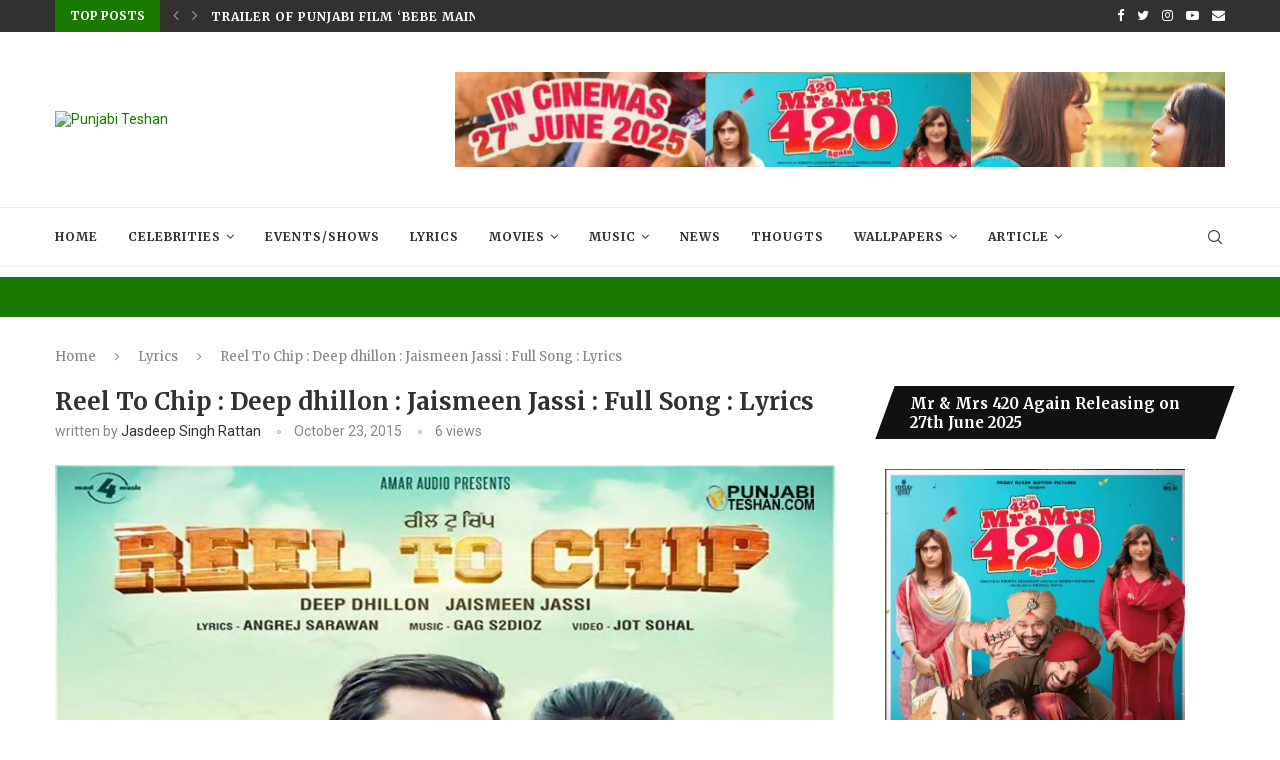

--- FILE ---
content_type: text/html; charset=UTF-8
request_url: https://punjabiteshan.com/reel-to-chip-deep-dhillon-jaismeen-jassi-full-song-lyrics/
body_size: 35430
content:
<!DOCTYPE html>
<html lang="en-US">
<head>
	<meta charset="UTF-8">
	<meta http-equiv="X-UA-Compatible" content="IE=edge">
	<meta name="viewport" content="width=device-width, initial-scale=1">
	<link rel="profile" href="http://gmpg.org/xfn/11" />
		<link rel="alternate" type="application/rss+xml" title="Punjabi Teshan RSS Feed" href="https://punjabiteshan.com/feed/" />
	<link rel="alternate" type="application/atom+xml" title="Punjabi Teshan Atom Feed" href="https://punjabiteshan.com/feed/atom/" />
	<link rel="pingback" href="https://punjabiteshan.com/xmlrpc.php" />
	<!--[if lt IE 9]>
	<script src="https://punjabiteshan.com/wp-content/themes/soledad/js/html5.js"></script>
	<![endif]-->
	      
    <title>Reel To Chip : Deep dhillon : Jaismeen Jassi : Full Song : Lyrics &#8211; Punjabi Teshan</title>
<link rel='preconnect' href='https://fonts.googleapis.com' />
<link rel='preconnect' href='https://fonts.gstatic.com' />
<meta http-equiv='x-dns-prefetch-control' content='on'>
<link rel='dns-prefetch' href='//fonts.googleapis.com' />
<link rel='dns-prefetch' href='//fonts.gstatic.com' />
<link rel='dns-prefetch' href='//s.gravatar.com' />
<link rel='dns-prefetch' href='//www.google-analytics.com' />
<meta name='robots' content='max-image-preview:large' />
	<style>img:is([sizes="auto" i], [sizes^="auto," i]) { contain-intrinsic-size: 3000px 1500px }</style>
	<link rel='dns-prefetch' href='//fonts.googleapis.com' />
<link rel="alternate" type="application/rss+xml" title="Punjabi Teshan &raquo; Feed" href="https://punjabiteshan.com/feed/" />
<link rel="alternate" type="application/rss+xml" title="Punjabi Teshan &raquo; Comments Feed" href="https://punjabiteshan.com/comments/feed/" />
<link rel='stylesheet' id='wp-block-library-css' href='https://punjabiteshan.com/wp-includes/css/dist/block-library/style.min.css' type='text/css' media='all' />
<style id='wp-block-library-theme-inline-css' type='text/css'>
.wp-block-audio :where(figcaption){color:#555;font-size:13px;text-align:center}.is-dark-theme .wp-block-audio :where(figcaption){color:#ffffffa6}.wp-block-audio{margin:0 0 1em}.wp-block-code{border:1px solid #ccc;border-radius:4px;font-family:Menlo,Consolas,monaco,monospace;padding:.8em 1em}.wp-block-embed :where(figcaption){color:#555;font-size:13px;text-align:center}.is-dark-theme .wp-block-embed :where(figcaption){color:#ffffffa6}.wp-block-embed{margin:0 0 1em}.blocks-gallery-caption{color:#555;font-size:13px;text-align:center}.is-dark-theme .blocks-gallery-caption{color:#ffffffa6}:root :where(.wp-block-image figcaption){color:#555;font-size:13px;text-align:center}.is-dark-theme :root :where(.wp-block-image figcaption){color:#ffffffa6}.wp-block-image{margin:0 0 1em}.wp-block-pullquote{border-bottom:4px solid;border-top:4px solid;color:currentColor;margin-bottom:1.75em}.wp-block-pullquote cite,.wp-block-pullquote footer,.wp-block-pullquote__citation{color:currentColor;font-size:.8125em;font-style:normal;text-transform:uppercase}.wp-block-quote{border-left:.25em solid;margin:0 0 1.75em;padding-left:1em}.wp-block-quote cite,.wp-block-quote footer{color:currentColor;font-size:.8125em;font-style:normal;position:relative}.wp-block-quote:where(.has-text-align-right){border-left:none;border-right:.25em solid;padding-left:0;padding-right:1em}.wp-block-quote:where(.has-text-align-center){border:none;padding-left:0}.wp-block-quote.is-large,.wp-block-quote.is-style-large,.wp-block-quote:where(.is-style-plain){border:none}.wp-block-search .wp-block-search__label{font-weight:700}.wp-block-search__button{border:1px solid #ccc;padding:.375em .625em}:where(.wp-block-group.has-background){padding:1.25em 2.375em}.wp-block-separator.has-css-opacity{opacity:.4}.wp-block-separator{border:none;border-bottom:2px solid;margin-left:auto;margin-right:auto}.wp-block-separator.has-alpha-channel-opacity{opacity:1}.wp-block-separator:not(.is-style-wide):not(.is-style-dots){width:100px}.wp-block-separator.has-background:not(.is-style-dots){border-bottom:none;height:1px}.wp-block-separator.has-background:not(.is-style-wide):not(.is-style-dots){height:2px}.wp-block-table{margin:0 0 1em}.wp-block-table td,.wp-block-table th{word-break:normal}.wp-block-table :where(figcaption){color:#555;font-size:13px;text-align:center}.is-dark-theme .wp-block-table :where(figcaption){color:#ffffffa6}.wp-block-video :where(figcaption){color:#555;font-size:13px;text-align:center}.is-dark-theme .wp-block-video :where(figcaption){color:#ffffffa6}.wp-block-video{margin:0 0 1em}:root :where(.wp-block-template-part.has-background){margin-bottom:0;margin-top:0;padding:1.25em 2.375em}
</style>
<style id='classic-theme-styles-inline-css' type='text/css'>
/*! This file is auto-generated */
.wp-block-button__link{color:#fff;background-color:#32373c;border-radius:9999px;box-shadow:none;text-decoration:none;padding:calc(.667em + 2px) calc(1.333em + 2px);font-size:1.125em}.wp-block-file__button{background:#32373c;color:#fff;text-decoration:none}
</style>
<style id='global-styles-inline-css' type='text/css'>
:root{--wp--preset--aspect-ratio--square: 1;--wp--preset--aspect-ratio--4-3: 4/3;--wp--preset--aspect-ratio--3-4: 3/4;--wp--preset--aspect-ratio--3-2: 3/2;--wp--preset--aspect-ratio--2-3: 2/3;--wp--preset--aspect-ratio--16-9: 16/9;--wp--preset--aspect-ratio--9-16: 9/16;--wp--preset--color--black: #000000;--wp--preset--color--cyan-bluish-gray: #abb8c3;--wp--preset--color--white: #ffffff;--wp--preset--color--pale-pink: #f78da7;--wp--preset--color--vivid-red: #cf2e2e;--wp--preset--color--luminous-vivid-orange: #ff6900;--wp--preset--color--luminous-vivid-amber: #fcb900;--wp--preset--color--light-green-cyan: #7bdcb5;--wp--preset--color--vivid-green-cyan: #00d084;--wp--preset--color--pale-cyan-blue: #8ed1fc;--wp--preset--color--vivid-cyan-blue: #0693e3;--wp--preset--color--vivid-purple: #9b51e0;--wp--preset--gradient--vivid-cyan-blue-to-vivid-purple: linear-gradient(135deg,rgba(6,147,227,1) 0%,rgb(155,81,224) 100%);--wp--preset--gradient--light-green-cyan-to-vivid-green-cyan: linear-gradient(135deg,rgb(122,220,180) 0%,rgb(0,208,130) 100%);--wp--preset--gradient--luminous-vivid-amber-to-luminous-vivid-orange: linear-gradient(135deg,rgba(252,185,0,1) 0%,rgba(255,105,0,1) 100%);--wp--preset--gradient--luminous-vivid-orange-to-vivid-red: linear-gradient(135deg,rgba(255,105,0,1) 0%,rgb(207,46,46) 100%);--wp--preset--gradient--very-light-gray-to-cyan-bluish-gray: linear-gradient(135deg,rgb(238,238,238) 0%,rgb(169,184,195) 100%);--wp--preset--gradient--cool-to-warm-spectrum: linear-gradient(135deg,rgb(74,234,220) 0%,rgb(151,120,209) 20%,rgb(207,42,186) 40%,rgb(238,44,130) 60%,rgb(251,105,98) 80%,rgb(254,248,76) 100%);--wp--preset--gradient--blush-light-purple: linear-gradient(135deg,rgb(255,206,236) 0%,rgb(152,150,240) 100%);--wp--preset--gradient--blush-bordeaux: linear-gradient(135deg,rgb(254,205,165) 0%,rgb(254,45,45) 50%,rgb(107,0,62) 100%);--wp--preset--gradient--luminous-dusk: linear-gradient(135deg,rgb(255,203,112) 0%,rgb(199,81,192) 50%,rgb(65,88,208) 100%);--wp--preset--gradient--pale-ocean: linear-gradient(135deg,rgb(255,245,203) 0%,rgb(182,227,212) 50%,rgb(51,167,181) 100%);--wp--preset--gradient--electric-grass: linear-gradient(135deg,rgb(202,248,128) 0%,rgb(113,206,126) 100%);--wp--preset--gradient--midnight: linear-gradient(135deg,rgb(2,3,129) 0%,rgb(40,116,252) 100%);--wp--preset--font-size--small: 12px;--wp--preset--font-size--medium: 20px;--wp--preset--font-size--large: 32px;--wp--preset--font-size--x-large: 42px;--wp--preset--font-size--normal: 14px;--wp--preset--font-size--huge: 42px;--wp--preset--spacing--20: 0.44rem;--wp--preset--spacing--30: 0.67rem;--wp--preset--spacing--40: 1rem;--wp--preset--spacing--50: 1.5rem;--wp--preset--spacing--60: 2.25rem;--wp--preset--spacing--70: 3.38rem;--wp--preset--spacing--80: 5.06rem;--wp--preset--shadow--natural: 6px 6px 9px rgba(0, 0, 0, 0.2);--wp--preset--shadow--deep: 12px 12px 50px rgba(0, 0, 0, 0.4);--wp--preset--shadow--sharp: 6px 6px 0px rgba(0, 0, 0, 0.2);--wp--preset--shadow--outlined: 6px 6px 0px -3px rgba(255, 255, 255, 1), 6px 6px rgba(0, 0, 0, 1);--wp--preset--shadow--crisp: 6px 6px 0px rgba(0, 0, 0, 1);}:where(.is-layout-flex){gap: 0.5em;}:where(.is-layout-grid){gap: 0.5em;}body .is-layout-flex{display: flex;}.is-layout-flex{flex-wrap: wrap;align-items: center;}.is-layout-flex > :is(*, div){margin: 0;}body .is-layout-grid{display: grid;}.is-layout-grid > :is(*, div){margin: 0;}:where(.wp-block-columns.is-layout-flex){gap: 2em;}:where(.wp-block-columns.is-layout-grid){gap: 2em;}:where(.wp-block-post-template.is-layout-flex){gap: 1.25em;}:where(.wp-block-post-template.is-layout-grid){gap: 1.25em;}.has-black-color{color: var(--wp--preset--color--black) !important;}.has-cyan-bluish-gray-color{color: var(--wp--preset--color--cyan-bluish-gray) !important;}.has-white-color{color: var(--wp--preset--color--white) !important;}.has-pale-pink-color{color: var(--wp--preset--color--pale-pink) !important;}.has-vivid-red-color{color: var(--wp--preset--color--vivid-red) !important;}.has-luminous-vivid-orange-color{color: var(--wp--preset--color--luminous-vivid-orange) !important;}.has-luminous-vivid-amber-color{color: var(--wp--preset--color--luminous-vivid-amber) !important;}.has-light-green-cyan-color{color: var(--wp--preset--color--light-green-cyan) !important;}.has-vivid-green-cyan-color{color: var(--wp--preset--color--vivid-green-cyan) !important;}.has-pale-cyan-blue-color{color: var(--wp--preset--color--pale-cyan-blue) !important;}.has-vivid-cyan-blue-color{color: var(--wp--preset--color--vivid-cyan-blue) !important;}.has-vivid-purple-color{color: var(--wp--preset--color--vivid-purple) !important;}.has-black-background-color{background-color: var(--wp--preset--color--black) !important;}.has-cyan-bluish-gray-background-color{background-color: var(--wp--preset--color--cyan-bluish-gray) !important;}.has-white-background-color{background-color: var(--wp--preset--color--white) !important;}.has-pale-pink-background-color{background-color: var(--wp--preset--color--pale-pink) !important;}.has-vivid-red-background-color{background-color: var(--wp--preset--color--vivid-red) !important;}.has-luminous-vivid-orange-background-color{background-color: var(--wp--preset--color--luminous-vivid-orange) !important;}.has-luminous-vivid-amber-background-color{background-color: var(--wp--preset--color--luminous-vivid-amber) !important;}.has-light-green-cyan-background-color{background-color: var(--wp--preset--color--light-green-cyan) !important;}.has-vivid-green-cyan-background-color{background-color: var(--wp--preset--color--vivid-green-cyan) !important;}.has-pale-cyan-blue-background-color{background-color: var(--wp--preset--color--pale-cyan-blue) !important;}.has-vivid-cyan-blue-background-color{background-color: var(--wp--preset--color--vivid-cyan-blue) !important;}.has-vivid-purple-background-color{background-color: var(--wp--preset--color--vivid-purple) !important;}.has-black-border-color{border-color: var(--wp--preset--color--black) !important;}.has-cyan-bluish-gray-border-color{border-color: var(--wp--preset--color--cyan-bluish-gray) !important;}.has-white-border-color{border-color: var(--wp--preset--color--white) !important;}.has-pale-pink-border-color{border-color: var(--wp--preset--color--pale-pink) !important;}.has-vivid-red-border-color{border-color: var(--wp--preset--color--vivid-red) !important;}.has-luminous-vivid-orange-border-color{border-color: var(--wp--preset--color--luminous-vivid-orange) !important;}.has-luminous-vivid-amber-border-color{border-color: var(--wp--preset--color--luminous-vivid-amber) !important;}.has-light-green-cyan-border-color{border-color: var(--wp--preset--color--light-green-cyan) !important;}.has-vivid-green-cyan-border-color{border-color: var(--wp--preset--color--vivid-green-cyan) !important;}.has-pale-cyan-blue-border-color{border-color: var(--wp--preset--color--pale-cyan-blue) !important;}.has-vivid-cyan-blue-border-color{border-color: var(--wp--preset--color--vivid-cyan-blue) !important;}.has-vivid-purple-border-color{border-color: var(--wp--preset--color--vivid-purple) !important;}.has-vivid-cyan-blue-to-vivid-purple-gradient-background{background: var(--wp--preset--gradient--vivid-cyan-blue-to-vivid-purple) !important;}.has-light-green-cyan-to-vivid-green-cyan-gradient-background{background: var(--wp--preset--gradient--light-green-cyan-to-vivid-green-cyan) !important;}.has-luminous-vivid-amber-to-luminous-vivid-orange-gradient-background{background: var(--wp--preset--gradient--luminous-vivid-amber-to-luminous-vivid-orange) !important;}.has-luminous-vivid-orange-to-vivid-red-gradient-background{background: var(--wp--preset--gradient--luminous-vivid-orange-to-vivid-red) !important;}.has-very-light-gray-to-cyan-bluish-gray-gradient-background{background: var(--wp--preset--gradient--very-light-gray-to-cyan-bluish-gray) !important;}.has-cool-to-warm-spectrum-gradient-background{background: var(--wp--preset--gradient--cool-to-warm-spectrum) !important;}.has-blush-light-purple-gradient-background{background: var(--wp--preset--gradient--blush-light-purple) !important;}.has-blush-bordeaux-gradient-background{background: var(--wp--preset--gradient--blush-bordeaux) !important;}.has-luminous-dusk-gradient-background{background: var(--wp--preset--gradient--luminous-dusk) !important;}.has-pale-ocean-gradient-background{background: var(--wp--preset--gradient--pale-ocean) !important;}.has-electric-grass-gradient-background{background: var(--wp--preset--gradient--electric-grass) !important;}.has-midnight-gradient-background{background: var(--wp--preset--gradient--midnight) !important;}.has-small-font-size{font-size: var(--wp--preset--font-size--small) !important;}.has-medium-font-size{font-size: var(--wp--preset--font-size--medium) !important;}.has-large-font-size{font-size: var(--wp--preset--font-size--large) !important;}.has-x-large-font-size{font-size: var(--wp--preset--font-size--x-large) !important;}
:where(.wp-block-post-template.is-layout-flex){gap: 1.25em;}:where(.wp-block-post-template.is-layout-grid){gap: 1.25em;}
:where(.wp-block-columns.is-layout-flex){gap: 2em;}:where(.wp-block-columns.is-layout-grid){gap: 2em;}
:root :where(.wp-block-pullquote){font-size: 1.5em;line-height: 1.6;}
</style>
<link rel='stylesheet' id='contact-form-7-css' href='https://punjabiteshan.com/wp-content/plugins/contact-form-7/includes/css/styles.css' type='text/css' media='all' />
<link rel='stylesheet' id='penci-review-css' href='https://punjabiteshan.com/wp-content/plugins/penci-review/css/style.css' type='text/css' media='all' />
<link rel='stylesheet' id='penci-oswald-css' href='//fonts.googleapis.com/css?family=Oswald%3A400&#038;display=swap&#038;ver=6.7.4' type='text/css' media='all' />
<link rel='stylesheet' id='penci-fonts-css' href='//fonts.googleapis.com/css?family=Raleway%3A300%2C300italic%2C400%2C400italic%2C500%2C500italic%2C600%2C600italic%2C700%2C700italic%2C800%2C800italic%7CPT+Serif%3A300%2C300italic%2C400%2C400italic%2C500%2C500italic%2C600%2C600italic%2C700%2C700italic%2C800%2C800italic%7CPlayfair+Display+SC%3A300%2C300italic%2C400%2C400italic%2C500%2C500italic%2C600%2C600italic%2C700%2C700italic%2C800%2C800italic%7CMontserrat%3A300%2C300italic%2C400%2C400italic%2C500%2C500italic%2C600%2C600italic%2C700%2C700italic%2C800%2C800italic%7CMerriweather%3A300%2C300italic%2C400%2C400italic%2C500%2C500italic%2C600%2C600italic%2C700%2C700italic%2C800%2C800italic%7CRoboto%3A300%2C300italic%2C400%2C400italic%2C500%2C500italic%2C600%2C600italic%2C700%2C700italic%2C800%2C800italic%26subset%3Dlatin%2Ccyrillic%2Ccyrillic-ext%2Cgreek%2Cgreek-ext%2Clatin-ext&#038;display=swap&#038;ver=1.0' type='text/css' media='all' />
<link rel='stylesheet' id='penci-main-style-css' href='https://punjabiteshan.com/wp-content/themes/soledad/main.css' type='text/css' media='all' />
<link rel='stylesheet' id='penci-font-awesomeold-css' href='https://punjabiteshan.com/wp-content/themes/soledad/css/font-awesome.4.7.0.swap.min.css' type='text/css' media='all' />
<link rel='stylesheet' id='penci_icon-css' href='https://punjabiteshan.com/wp-content/themes/soledad/css/penci-icon.css' type='text/css' media='all' />
<link rel='stylesheet' id='penci_style-css' href='https://punjabiteshan.com/wp-content/themes/soledad/style.css' type='text/css' media='all' />
<script type="text/javascript" src="https://punjabiteshan.com/wp-includes/js/jquery/jquery.min.js" id="jquery-core-js"></script>
<script type="text/javascript" src="https://punjabiteshan.com/wp-includes/js/jquery/jquery-migrate.min.js" id="jquery-migrate-js"></script>
<link rel="https://api.w.org/" href="https://punjabiteshan.com/wp-json/" /><link rel="alternate" title="JSON" type="application/json" href="https://punjabiteshan.com/wp-json/wp/v2/posts/6501" /><meta name="generator" content="WordPress 6.7.4" />
<link rel="canonical" href="https://punjabiteshan.com/reel-to-chip-deep-dhillon-jaismeen-jassi-full-song-lyrics/" />
<link rel='shortlink' href='https://punjabiteshan.com/?p=6501' />
<link rel="alternate" title="oEmbed (JSON)" type="application/json+oembed" href="https://punjabiteshan.com/wp-json/oembed/1.0/embed?url=https%3A%2F%2Fpunjabiteshan.com%2Freel-to-chip-deep-dhillon-jaismeen-jassi-full-song-lyrics%2F" />
<link rel="alternate" title="oEmbed (XML)" type="text/xml+oembed" href="https://punjabiteshan.com/wp-json/oembed/1.0/embed?url=https%3A%2F%2Fpunjabiteshan.com%2Freel-to-chip-deep-dhillon-jaismeen-jassi-full-song-lyrics%2F&#038;format=xml" />
<!-- FIFU: meta tags for featured image (begin) -->
<meta property="og:image" content="https://punjabiteshan.com/wp-content/uploads/2015/10/Reel-To-Chip-Deep-Dhillon-Jaismeen-Jassi.jpg" />
<!-- FIFU: meta tags for featured image (end) --><meta property="og:title" content='Reel To Chip : Deep dhillon : Jaismeen Jassi : Full Song : Lyrics' />
<meta property="og:description" content='' />

<meta name="twitter:card" content='summary_large_image' />
<meta name="twitter:title" content='Reel To Chip : Deep dhillon : Jaismeen Jassi : Full Song : Lyrics' />
<meta name="twitter:description" content='' /><meta name="twitter:image" content="https://punjabiteshan.com/wp-content/uploads/2015/10/Reel-To-Chip-Deep-Dhillon-Jaismeen-Jassi.jpg" />    <style type="text/css">
                                                                                                                                            </style>
	<script>if(typeof $=="undefined" && typeof jQuery!="undefined")$=jQuery;</script><script>var portfolioDataJs = portfolioDataJs || [];</script><style id="penci-custom-style" type="text/css">body{ --pcbg-cl: #fff; --pctext-cl: #313131; --pcborder-cl: #dedede; --pcheading-cl: #313131; --pcmeta-cl: #888888; --pcaccent-cl: #6eb48c; --pcbody-font: 'PT Serif', serif; --pchead-font: 'Raleway', sans-serif; --pchead-wei: bold; } body { --pchead-font: 'Merriweather', serif; } body { --pcbody-font: 'Roboto', sans-serif; } p{ line-height: 1.8; } .penci-hide-tagupdated{ display: none !important; } body { --pchead-wei: bold; } .featured-area .penci-image-holder, .featured-area .penci-slider4-overlay, .featured-area .penci-slide-overlay .overlay-link, .featured-style-29 .featured-slider-overlay, .penci-slider38-overlay{ border-radius: ; -webkit-border-radius: ; } .penci-featured-content-right:before{ border-top-right-radius: ; border-bottom-right-radius: ; } .penci-flat-overlay .penci-slide-overlay .penci-mag-featured-content:before{ border-bottom-left-radius: ; border-bottom-right-radius: ; } .container-single .post-image{ border-radius: ; -webkit-border-radius: ; } .penci-mega-thumbnail .penci-image-holder{ border-radius: ; -webkit-border-radius: ; } .penci-magazine-slider .mag-item-1 .mag-meta-child span:after, .penci-magazine-slider .mag-meta-child span:after, .post-box-meta-single > span:before, .standard-top-meta > span:before, .penci-mag-featured-content .feat-meta > span:after, .penci-featured-content .feat-text .feat-meta > span:after, .featured-style-35 .featured-content-excerpt .feat-meta > span:after, .penci-post-box-meta .penci-box-meta span:after, .grid-post-box-meta span:after, .overlay-post-box-meta > div:after{ box-sizing: border-box; -webkit-box-sizing: border-box; width: 4px; height: 4px; border: 1px solid; border-radius: 2px; transform: translateY(-2px); -webkit-transform: translateY(-2px); } @media only screen and (min-width: 1170px){.inner-header #logo img{ width: auto; height:70px; }} body{ --pcaccent-cl: #1a7900; } .penci-menuhbg-toggle:hover .lines-button:after, .penci-menuhbg-toggle:hover .penci-lines:before, .penci-menuhbg-toggle:hover .penci-lines:after,.tags-share-box.tags-share-box-s2 .post-share-plike,.penci-video_playlist .penci-playlist-title,.pencisc-column-2.penci-video_playlist .penci-video-nav .playlist-panel-item, .pencisc-column-1.penci-video_playlist .penci-video-nav .playlist-panel-item,.penci-video_playlist .penci-custom-scroll::-webkit-scrollbar-thumb, .pencisc-button, .post-entry .pencisc-button, .penci-dropcap-box, .penci-dropcap-circle, .penci-login-register input[type="submit"]:hover, .penci-ld .penci-ldin:before, .penci-ldspinner > div{ background: #1a7900; } a, .post-entry .penci-portfolio-filter ul li a:hover, .penci-portfolio-filter ul li a:hover, .penci-portfolio-filter ul li.active a, .post-entry .penci-portfolio-filter ul li.active a, .penci-countdown .countdown-amount, .archive-box h1, .post-entry a, .container.penci-breadcrumb span a:hover, .post-entry blockquote:before, .post-entry blockquote cite, .post-entry blockquote .author, .wpb_text_column blockquote:before, .wpb_text_column blockquote cite, .wpb_text_column blockquote .author, .penci-pagination a:hover, ul.penci-topbar-menu > li a:hover, div.penci-topbar-menu > ul > li a:hover, .penci-recipe-heading a.penci-recipe-print,.penci-review-metas .penci-review-btnbuy, .main-nav-social a:hover, .widget-social .remove-circle a:hover i, .penci-recipe-index .cat > a.penci-cat-name, #bbpress-forums li.bbp-body ul.forum li.bbp-forum-info a:hover, #bbpress-forums li.bbp-body ul.topic li.bbp-topic-title a:hover, #bbpress-forums li.bbp-body ul.forum li.bbp-forum-info .bbp-forum-content a, #bbpress-forums li.bbp-body ul.topic p.bbp-topic-meta a, #bbpress-forums .bbp-breadcrumb a:hover, #bbpress-forums .bbp-forum-freshness a:hover, #bbpress-forums .bbp-topic-freshness a:hover, #buddypress ul.item-list li div.item-title a, #buddypress ul.item-list li h4 a, #buddypress .activity-header a:first-child, #buddypress .comment-meta a:first-child, #buddypress .acomment-meta a:first-child, div.bbp-template-notice a:hover, .penci-menu-hbg .menu li a .indicator:hover, .penci-menu-hbg .menu li a:hover, #sidebar-nav .menu li a:hover, .penci-rlt-popup .rltpopup-meta .rltpopup-title:hover, .penci-video_playlist .penci-video-playlist-item .penci-video-title:hover, .penci_list_shortcode li:before, .penci-dropcap-box-outline, .penci-dropcap-circle-outline, .penci-dropcap-regular, .penci-dropcap-bold{ color: #1a7900; } .penci-home-popular-post ul.slick-dots li button:hover, .penci-home-popular-post ul.slick-dots li.slick-active button, .post-entry blockquote .author span:after, .error-image:after, .error-404 .go-back-home a:after, .penci-header-signup-form, .woocommerce span.onsale, .woocommerce #respond input#submit:hover, .woocommerce a.button:hover, .woocommerce button.button:hover, .woocommerce input.button:hover, .woocommerce nav.woocommerce-pagination ul li span.current, .woocommerce div.product .entry-summary div[itemprop="description"]:before, .woocommerce div.product .entry-summary div[itemprop="description"] blockquote .author span:after, .woocommerce div.product .woocommerce-tabs #tab-description blockquote .author span:after, .woocommerce #respond input#submit.alt:hover, .woocommerce a.button.alt:hover, .woocommerce button.button.alt:hover, .woocommerce input.button.alt:hover, .pcheader-icon.shoping-cart-icon > a > span, #penci-demobar .buy-button, #penci-demobar .buy-button:hover, .penci-recipe-heading a.penci-recipe-print:hover,.penci-review-metas .penci-review-btnbuy:hover, .penci-review-process span, .penci-review-score-total, #navigation.menu-style-2 ul.menu ul:before, #navigation.menu-style-2 .menu ul ul:before, .penci-go-to-top-floating, .post-entry.blockquote-style-2 blockquote:before, #bbpress-forums #bbp-search-form .button, #bbpress-forums #bbp-search-form .button:hover, .wrapper-boxed .bbp-pagination-links span.current, #bbpress-forums #bbp_reply_submit:hover, #bbpress-forums #bbp_topic_submit:hover,#main .bbp-login-form .bbp-submit-wrapper button[type="submit"]:hover, #buddypress .dir-search input[type=submit], #buddypress .groups-members-search input[type=submit], #buddypress button:hover, #buddypress a.button:hover, #buddypress a.button:focus, #buddypress input[type=button]:hover, #buddypress input[type=reset]:hover, #buddypress ul.button-nav li a:hover, #buddypress ul.button-nav li.current a, #buddypress div.generic-button a:hover, #buddypress .comment-reply-link:hover, #buddypress input[type=submit]:hover, #buddypress div.pagination .pagination-links .current, #buddypress div.item-list-tabs ul li.selected a, #buddypress div.item-list-tabs ul li.current a, #buddypress div.item-list-tabs ul li a:hover, #buddypress table.notifications thead tr, #buddypress table.notifications-settings thead tr, #buddypress table.profile-settings thead tr, #buddypress table.profile-fields thead tr, #buddypress table.wp-profile-fields thead tr, #buddypress table.messages-notices thead tr, #buddypress table.forum thead tr, #buddypress input[type=submit] { background-color: #1a7900; } .penci-pagination ul.page-numbers li span.current, #comments_pagination span { color: #fff; background: #1a7900; border-color: #1a7900; } .footer-instagram h4.footer-instagram-title > span:before, .woocommerce nav.woocommerce-pagination ul li span.current, .penci-pagination.penci-ajax-more a.penci-ajax-more-button:hover, .penci-recipe-heading a.penci-recipe-print:hover,.penci-review-metas .penci-review-btnbuy:hover, .home-featured-cat-content.style-14 .magcat-padding:before, .wrapper-boxed .bbp-pagination-links span.current, #buddypress .dir-search input[type=submit], #buddypress .groups-members-search input[type=submit], #buddypress button:hover, #buddypress a.button:hover, #buddypress a.button:focus, #buddypress input[type=button]:hover, #buddypress input[type=reset]:hover, #buddypress ul.button-nav li a:hover, #buddypress ul.button-nav li.current a, #buddypress div.generic-button a:hover, #buddypress .comment-reply-link:hover, #buddypress input[type=submit]:hover, #buddypress div.pagination .pagination-links .current, #buddypress input[type=submit], form.pc-searchform.penci-hbg-search-form input.search-input:hover, form.pc-searchform.penci-hbg-search-form input.search-input:focus, .penci-dropcap-box-outline, .penci-dropcap-circle-outline { border-color: #1a7900; } .woocommerce .woocommerce-error, .woocommerce .woocommerce-info, .woocommerce .woocommerce-message { border-top-color: #1a7900; } .penci-slider ol.penci-control-nav li a.penci-active, .penci-slider ol.penci-control-nav li a:hover, .penci-related-carousel .owl-dot.active span, .penci-owl-carousel-slider .owl-dot.active span{ border-color: #1a7900; background-color: #1a7900; } .woocommerce .woocommerce-message:before, .woocommerce form.checkout table.shop_table .order-total .amount, .woocommerce ul.products li.product .price ins, .woocommerce ul.products li.product .price, .woocommerce div.product p.price ins, .woocommerce div.product span.price ins, .woocommerce div.product p.price, .woocommerce div.product .entry-summary div[itemprop="description"] blockquote:before, .woocommerce div.product .woocommerce-tabs #tab-description blockquote:before, .woocommerce div.product .entry-summary div[itemprop="description"] blockquote cite, .woocommerce div.product .entry-summary div[itemprop="description"] blockquote .author, .woocommerce div.product .woocommerce-tabs #tab-description blockquote cite, .woocommerce div.product .woocommerce-tabs #tab-description blockquote .author, .woocommerce div.product .product_meta > span a:hover, .woocommerce div.product .woocommerce-tabs ul.tabs li.active, .woocommerce ul.cart_list li .amount, .woocommerce ul.product_list_widget li .amount, .woocommerce table.shop_table td.product-name a:hover, .woocommerce table.shop_table td.product-price span, .woocommerce table.shop_table td.product-subtotal span, .woocommerce-cart .cart-collaterals .cart_totals table td .amount, .woocommerce .woocommerce-info:before, .woocommerce div.product span.price, .penci-container-inside.penci-breadcrumb span a:hover { color: #1a7900; } .standard-content .penci-more-link.penci-more-link-button a.more-link, .penci-readmore-btn.penci-btn-make-button a, .penci-featured-cat-seemore.penci-btn-make-button a{ background-color: #1a7900; color: #fff; } .penci-vernav-toggle:before{ border-top-color: #1a7900; color: #fff; } @media only screen and (max-width: 767px){ .penci-top-bar{ display: none; } } #penci-login-popup:before{ opacity: ; } .penci-header-signup-form { padding-top: px; padding-bottom: px; } .penci-slide-overlay .overlay-link, .penci-slider38-overlay, .penci-flat-overlay .penci-slide-overlay .penci-mag-featured-content:before { opacity: ; } .penci-item-mag:hover .penci-slide-overlay .overlay-link, .featured-style-38 .item:hover .penci-slider38-overlay, .penci-flat-overlay .penci-item-mag:hover .penci-slide-overlay .penci-mag-featured-content:before { opacity: ; } .penci-featured-content .featured-slider-overlay { opacity: ; } .featured-style-29 .featured-slider-overlay { opacity: ; } .penci-grid li.typography-style .overlay-typography { opacity: ; } .penci-grid li.typography-style:hover .overlay-typography { opacity: ; } .penci-sidebar-content .widget, .penci-sidebar-content.pcsb-boxed-whole { margin-bottom: 40px; } .penci-sidebar-content .penci-border-arrow .inner-arrow { text-transform: none; letter-spacing: 0; } .penci-sidebar-content .penci-border-arrow .inner-arrow { font-size: 15px; } .penci-sidebar-content.style-11 .penci-border-arrow .inner-arrow, .penci-sidebar-content.style-12 .penci-border-arrow .inner-arrow, .penci-sidebar-content.style-14 .penci-border-arrow .inner-arrow:before, .penci-sidebar-content.style-13 .penci-border-arrow .inner-arrow, .penci-sidebar-content .penci-border-arrow .inner-arrow, .penci-sidebar-content.style-15 .penci-border-arrow .inner-arrow{ background-color: #111111; } .penci-sidebar-content.style-2 .penci-border-arrow:after{ border-top-color: #111111; } #footer-copyright * { font-size: 12px; } #footer-copyright * { font-style: normal; } #widget-area { background-color: #f4f4f4; } #footer-section, .penci-footer-social-moved{ background-color: #0a0a0a; } .container-single .single-post-title { text-transform: none; letter-spacing: 0; } .container-single .single-post-title { letter-spacing: 0; } .penci-single-style-6 .single-breadcrumb, .penci-single-style-5 .single-breadcrumb, .penci-single-style-4 .single-breadcrumb, .penci-single-style-3 .single-breadcrumb, .penci-single-style-9 .single-breadcrumb, .penci-single-style-7 .single-breadcrumb{ text-align: left; } .container-single .header-standard, .container-single .post-box-meta-single { text-align: left; } .rtl .container-single .header-standard,.rtl .container-single .post-box-meta-single { text-align: right; } .home-featured-cat-content .mag-photo .mag-overlay-photo { opacity: ; } .home-featured-cat-content .mag-photo:hover .mag-overlay-photo { opacity: ; } .inner-item-portfolio:hover .penci-portfolio-thumbnail a:after { opacity: ; } .penci-menuhbg-toggle { width: 18px; } .penci-menuhbg-toggle .penci-menuhbg-inner { height: 18px; } .penci-menuhbg-toggle .penci-lines, .penci-menuhbg-wapper{ width: 18px; } .penci-menuhbg-toggle .lines-button{ top: 8px; } .penci-menuhbg-toggle .penci-lines:before{ top: 5px; } .penci-menuhbg-toggle .penci-lines:after{ top: -5px; } .penci-menuhbg-toggle:hover .lines-button:after, .penci-menuhbg-toggle:hover .penci-lines:before, .penci-menuhbg-toggle:hover .penci-lines:after{ transform: translateX(28px); } .penci-menuhbg-toggle .lines-button.penci-hover-effect{ left: -28px; } .penci-menu-hbg-inner .penci-hbg_sitetitle{ font-size: 18px; } .penci-menu-hbg-inner .penci-hbg_desc{ font-size: 14px; } .mc4wp-form {text-align: left;} .penci-block-vc .penci-border-arrow .inner-arrow { text-transform: none; } .penci-block-vc .penci-border-arrow .inner-arrow { font-size: 15px; } .penci-block-vc .penci-border-arrow .inner-arrow { background-color: #111111; } .penci-block-vc .style-2.penci-border-arrow:after{ border-top-color: #111111; }</style><script>
var penciBlocksArray=[];
var portfolioDataJs = portfolioDataJs || [];var PENCILOCALCACHE = {};
		(function () {
				"use strict";
		
				PENCILOCALCACHE = {
					data: {},
					remove: function ( ajaxFilterItem ) {
						delete PENCILOCALCACHE.data[ajaxFilterItem];
					},
					exist: function ( ajaxFilterItem ) {
						return PENCILOCALCACHE.data.hasOwnProperty( ajaxFilterItem ) && PENCILOCALCACHE.data[ajaxFilterItem] !== null;
					},
					get: function ( ajaxFilterItem ) {
						return PENCILOCALCACHE.data[ajaxFilterItem];
					},
					set: function ( ajaxFilterItem, cachedData ) {
						PENCILOCALCACHE.remove( ajaxFilterItem );
						PENCILOCALCACHE.data[ajaxFilterItem] = cachedData;
					}
				};
			}
		)();function penciBlock() {
		    this.atts_json = '';
		    this.content = '';
		}</script>
<script type="application/ld+json">{
    "@context": "https:\/\/schema.org\/",
    "@type": "organization",
    "@id": "#organization",
    "logo": {
        "@type": "ImageObject",
        "url": "https:\/\/pt.sidhumedia.com\/wp-content\/uploads\/2023\/11\/PunjabiTeshan-Black-Logo-Com.png"
    },
    "url": "https:\/\/punjabiteshan.com\/",
    "name": "Punjabi Teshan",
    "description": "Punjabi Movies | Shows | Songs | Articles | Thoughts |"
}</script><script type="application/ld+json">{
    "@context": "https:\/\/schema.org\/",
    "@type": "WebSite",
    "name": "Punjabi Teshan",
    "alternateName": "Punjabi Movies | Shows | Songs | Articles | Thoughts |",
    "url": "https:\/\/punjabiteshan.com\/"
}</script><script type="application/ld+json">{
    "@context": "https:\/\/schema.org\/",
    "@type": "BlogPosting",
    "headline": "Reel To Chip : Deep dhillon : Jaismeen Jassi : Full Song : Lyrics",
    "description": "Deep Dhillon &amp; Jaismeen Jassi Coming Soon With Brand New Single &#8220;Reel To Chip&#8221;\u00a0 Song : Reel To Chip\u00a0 Singer : Deep Dhillon \/ Jaismeen&hellip;",
    "datePublished": "2015-10-23",
    "datemodified": "2015-11-15",
    "mainEntityOfPage": "https:\/\/punjabiteshan.com\/reel-to-chip-deep-dhillon-jaismeen-jassi-full-song-lyrics\/",
    "image": {
        "@type": "ImageObject",
        "url": "https:\/\/punjabiteshan.com\/wp-content\/uploads\/2015\/10\/Reel-To-Chip-Deep-Dhillon-Jaismeen-Jassi.jpg",
        "width": 849,
        "height": 469
    },
    "publisher": {
        "@type": "Organization",
        "name": "Punjabi Teshan",
        "logo": {
            "@type": "ImageObject",
            "url": "https:\/\/pt.sidhumedia.com\/wp-content\/uploads\/2023\/11\/PunjabiTeshan-Black-Logo-Com.png"
        }
    },
    "author": {
        "@type": "Person",
        "@id": "#person-JasdeepSinghRattan",
        "name": "Jasdeep Singh Rattan"
    }
}</script><script type="application/ld+json">{
    "@context": "https:\/\/schema.org\/",
    "@type": "BreadcrumbList",
    "itemListElement": [
        {
            "@type": "ListItem",
            "position": 1,
            "item": {
                "@id": "https:\/\/punjabiteshan.com",
                "name": "Home"
            }
        },
        {
            "@type": "ListItem",
            "position": 2,
            "item": {
                "@id": "https:\/\/punjabiteshan.com\/category\/lyrics\/",
                "name": "Lyrics"
            }
        },
        {
            "@type": "ListItem",
            "position": 3,
            "item": {
                "@id": "https:\/\/punjabiteshan.com\/reel-to-chip-deep-dhillon-jaismeen-jassi-full-song-lyrics\/",
                "name": "Reel To Chip : Deep dhillon : Jaismeen Jassi : Full Song : Lyrics"
            }
        }
    ]
}</script><meta name="generator" content="Elementor 3.34.3; features: e_font_icon_svg, additional_custom_breakpoints; settings: css_print_method-external, google_font-enabled, font_display-swap">
			<style>
				.e-con.e-parent:nth-of-type(n+4):not(.e-lazyloaded):not(.e-no-lazyload),
				.e-con.e-parent:nth-of-type(n+4):not(.e-lazyloaded):not(.e-no-lazyload) * {
					background-image: none !important;
				}
				@media screen and (max-height: 1024px) {
					.e-con.e-parent:nth-of-type(n+3):not(.e-lazyloaded):not(.e-no-lazyload),
					.e-con.e-parent:nth-of-type(n+3):not(.e-lazyloaded):not(.e-no-lazyload) * {
						background-image: none !important;
					}
				}
				@media screen and (max-height: 640px) {
					.e-con.e-parent:nth-of-type(n+2):not(.e-lazyloaded):not(.e-no-lazyload),
					.e-con.e-parent:nth-of-type(n+2):not(.e-lazyloaded):not(.e-no-lazyload) * {
						background-image: none !important;
					}
				}
			</style>
			
</head>

<body class="post-template-default single single-post postid-6501 single-format-standard soledad-ver-7-9-6 pclight-mode elementor-default elementor-kit-13228">
<div class="wrapper-boxed header-style-header-3">
<div class="penci-header-wrap"><div class="penci-top-bar">
	<div class="container">
		<div class="penci-headline" role="navigation" itemscope itemtype="https://schema.org/SiteNavigationElement">
			<div class="pctopbar-item penci-topbar-trending">
			<span class="headline-title nticker-style-1">Top Posts</span>
				<span class="penci-trending-nav">
			<a class="penci-slider-prev" href="#"><i class="penci-faicon fa fa-angle-left" ></i></a>
			<a class="penci-slider-next" href="#"><i class="penci-faicon fa fa-angle-right" ></i></a>
		</span>
		<div class="penci-owl-carousel penci-owl-carousel-slider penci-headline-posts" data-auto="true" data-nav="false" data-autotime="3000" data-speed="200" data-anim="slideInUp">
							<div>
					<a class="penci-topbar-post-title" href="https://punjabiteshan.com/welcome-jija-ji-premieres-on-chaupal-smeep-kang-directed-punjabi-family-entertainer-now-streaming/">Welcome Jija Ji Premieres on Chaupal: Smeep Kang–Directed...</a>
				</div>
							<div>
					<a class="penci-topbar-post-title" href="https://punjabiteshan.com/trailer-of-punjabi-film-bebe-main-badmaash-banunga-launched-at-cp-67/">Trailer of Punjabi Film ‘Bebe Main Badmaash Banunga’...</a>
				</div>
							<div>
					<a class="penci-topbar-post-title" href="https://punjabiteshan.com/film-that-lives-in-every-migrants-heart-amrinder-gills-chhalla-mud-ke-nahi-aaya-now-streaming-on-chaupal/">Film That Lives in Every Migrant’s Heart: Amrinder...</a>
				</div>
							<div>
					<a class="penci-topbar-post-title" href="https://punjabiteshan.com/babbu-maan-leads-shaunki-sardar-a-punjabi-drama-rooted-in-brotherhood-now-streaming-on-chaupal/">Babbu Maan Leads Shaunki Sardar, a Punjabi Drama...</a>
				</div>
							<div>
					<a class="penci-topbar-post-title" href="https://punjabiteshan.com/sohail-khan-to-shoot-his-next-film-on-the-soil-of-haryana/">Sohail Khan to Shoot His Next Film on...</a>
				</div>
							<div>
					<a class="penci-topbar-post-title" href="https://punjabiteshan.com/on-the-auspicious-week-of-gurpurab-upasana-singh-sheeba-mannat-singh-raj-dhaliwal-director-praveen-kumar-and-producer-madhuri-vishwas-bhosale-pays-homage-at-the-golden-temple/">On the Auspicious Week of Gurpurab, Upasana Singh,...</a>
				</div>
							<div>
					<a class="penci-topbar-post-title" href="https://punjabiteshan.com/six-sisters-one-stage-infinite-emotions-badaa-karara-pudna-redefines-womanhood-on-screen/">Six Sisters. One Stage. Infinite Emotions — *Badaa...</a>
				</div>
							<div>
					<a class="penci-topbar-post-title" href="https://punjabiteshan.com/badaa-karara-pudna-trailer-out-now-a-rollercoaster-of-punjabi-humor-and-women-power-the-film-releasing-in-cinemas-on-november-7th/">Badaa Karara Pudna Trailer Out Now – A...</a>
				</div>
							<div>
					<a class="penci-topbar-post-title" href="https://punjabiteshan.com/gurpreet-khetla-honoured-at-the-3rd-filmgiants-global-awards-2025-in-delhi/">Gurpreet Khetla Honoured at the 3rd FilmGiants Global...</a>
				</div>
							<div>
					<a class="penci-topbar-post-title" href="https://punjabiteshan.com/billo-ji-from-godday-godday-chaa-2-celebrates-larger-than-life-punjabi-romance-with-a-bhangra-twist-the-anthem-for-all-romeos-out-there/">Billo Ji from Godday Godday Chaa 2 celebrates...</a>
				</div>
					</div>
	</div><div class="pctopbar-item penci-topbar-social">
	<div class="inner-header-social">
				<a href="https://www.facebook.com/PunjabiTeshan" aria-label="Facebook"  rel="noreferrer" target="_blank"><i class="penci-faicon fa fa-facebook" ></i></a>
						<a href="https://twitter.com/punjabiteshan" aria-label="Twitter"  rel="noreferrer" target="_blank"><i class="penci-faicon fa fa-twitter" ></i></a>
						<a href="https://www.instagram.com/punjabiteshan/" aria-label="Instagram"  rel="noreferrer" target="_blank"><i class="penci-faicon fa fa-instagram" ></i></a>
						<a href="https://www.youtube.com/@PunjabiTeshan" aria-label="Youtube"  rel="noreferrer" target="_blank"><i class="penci-faicon fa fa-youtube-play" ></i></a>
						<a href="mailto:punjabiteshan@gmail.com" aria-label="Email"  rel="noreferrer" target="_blank"><i class="penci-faicon fa fa-envelope" ></i></a>
			</div></div>		</div>
	</div>
</div><header id="header" class="header-header-3 has-bottom-line" itemscope="itemscope" itemtype="https://schema.org/WPHeader">
			<div class="inner-header penci-header-second">
			<div class="container align-left-logo has-banner">
				<div id="logo">
					<a href="https://punjabiteshan.com/"><img class="penci-mainlogo" src="https://pt.sidhumedia.com/wp-content/uploads/2023/11/PunjabiTeshan-Black-Logo-Com.png" alt="Punjabi Teshan" width="" height="" /></a>									</div>

														<div class="header-banner header-style-3">
																			<a rel="noopener" href="https://www.youtube.com/watch?v=nzJDmhOXwdM" target="_blank"><img src="https://punjabiteshan.com/wp-content/uploads/2025/06/20250619_204354-1.jpg" alt="Banner" width="2560" height="316" /></a>											</div>
							</div>
		</div>
						<nav id="navigation" class="header-layout-bottom header-3 menu-style-1" role="navigation" itemscope itemtype="https://schema.org/SiteNavigationElement">
			<div class="container">
				<div class="button-menu-mobile header-3"><i class="penci-faicon fa fa-bars" ></i></div>
				<ul id="menu-menu-1" class="menu"><li id="menu-item-13313" class="menu-item menu-item-type-post_type menu-item-object-page menu-item-home menu-item-13313"><a href="https://punjabiteshan.com/">Home</a></li>
<li id="menu-item-8" class="menu-item menu-item-type-taxonomy menu-item-object-category menu-item-has-children menu-item-8"><a href="https://punjabiteshan.com/category/celebrities/">Celebrities</a>
<ul class="sub-menu">
	<li id="menu-item-9" class="menu-item menu-item-type-taxonomy menu-item-object-category menu-item-9"><a href="https://punjabiteshan.com/category/celebrities/biography/">Biography</a></li>
	<li id="menu-item-10" class="menu-item menu-item-type-taxonomy menu-item-object-category menu-item-10"><a href="https://punjabiteshan.com/category/celebrities/interviews/">Interviews</a></li>
</ul>
</li>
<li id="menu-item-13" class="menu-item menu-item-type-taxonomy menu-item-object-category menu-item-13"><a href="https://punjabiteshan.com/category/events-shows/">Events/Shows</a></li>
<li id="menu-item-14" class="menu-item menu-item-type-taxonomy menu-item-object-category current-post-ancestor current-menu-parent current-post-parent menu-item-14"><a href="https://punjabiteshan.com/category/lyrics/">Lyrics</a></li>
<li id="menu-item-15" class="menu-item menu-item-type-taxonomy menu-item-object-category menu-item-has-children menu-item-15"><a href="https://punjabiteshan.com/category/movies/">Movies</a>
<ul class="sub-menu">
	<li id="menu-item-16" class="menu-item menu-item-type-taxonomy menu-item-object-category menu-item-16"><a href="https://punjabiteshan.com/category/movies/new-releases/">New Releases</a></li>
	<li id="menu-item-19" class="menu-item menu-item-type-taxonomy menu-item-object-category menu-item-19"><a href="https://punjabiteshan.com/category/movies/upcoming/">Upcoming</a></li>
	<li id="menu-item-18" class="menu-item menu-item-type-taxonomy menu-item-object-category menu-item-18"><a href="https://punjabiteshan.com/category/movies/trailer/">Trailer</a></li>
	<li id="menu-item-13351" class="menu-item menu-item-type-taxonomy menu-item-object-category menu-item-13351"><a href="https://punjabiteshan.com/category/movies/ott/">OTT</a></li>
	<li id="menu-item-13352" class="menu-item menu-item-type-taxonomy menu-item-object-category menu-item-13352"><a href="https://punjabiteshan.com/category/movies/web-series/">Web Series</a></li>
	<li id="menu-item-13354" class="menu-item menu-item-type-taxonomy menu-item-object-category menu-item-13354"><a href="https://punjabiteshan.com/category/reviews/">Reviews</a></li>
	<li id="menu-item-17" class="menu-item menu-item-type-taxonomy menu-item-object-category menu-item-17"><a href="https://punjabiteshan.com/category/movies/songs/">Songs</a></li>
</ul>
</li>
<li id="menu-item-20" class="menu-item menu-item-type-taxonomy menu-item-object-category current-post-ancestor menu-item-has-children menu-item-20"><a href="https://punjabiteshan.com/category/music/">Music</a>
<ul class="sub-menu">
	<li id="menu-item-21" class="menu-item menu-item-type-taxonomy menu-item-object-category menu-item-21"><a href="https://punjabiteshan.com/category/music/albums/">Albums</a></li>
	<li id="menu-item-22" class="menu-item menu-item-type-taxonomy menu-item-object-category current-post-ancestor current-menu-parent current-post-parent menu-item-22"><a href="https://punjabiteshan.com/category/music/single-track/">Single Track</a></li>
	<li id="menu-item-23" class="menu-item menu-item-type-taxonomy menu-item-object-category current-post-ancestor current-menu-parent current-post-parent menu-item-23"><a href="https://punjabiteshan.com/category/music/videos/">Videos</a></li>
</ul>
</li>
<li id="menu-item-24" class="menu-item menu-item-type-taxonomy menu-item-object-category menu-item-24"><a href="https://punjabiteshan.com/category/news/">News</a></li>
<li id="menu-item-25" class="menu-item menu-item-type-taxonomy menu-item-object-category menu-item-25"><a href="https://punjabiteshan.com/category/thouhts/">Thougts</a></li>
<li id="menu-item-27" class="menu-item menu-item-type-taxonomy menu-item-object-category menu-item-has-children menu-item-27"><a href="https://punjabiteshan.com/category/wallpapers/">Wallpapers</a>
<ul class="sub-menu">
	<li id="menu-item-29" class="menu-item menu-item-type-taxonomy menu-item-object-category menu-item-29"><a href="https://punjabiteshan.com/category/wallpapers/heroin/">Actress</a></li>
	<li id="menu-item-28" class="menu-item menu-item-type-taxonomy menu-item-object-category menu-item-28"><a href="https://punjabiteshan.com/category/wallpapers/actor/">Actor</a></li>
	<li id="menu-item-30" class="menu-item menu-item-type-taxonomy menu-item-object-category menu-item-30"><a href="https://punjabiteshan.com/category/wallpapers/singer/">Singer</a></li>
</ul>
</li>
<li id="menu-item-2936" class="menu-item menu-item-type-taxonomy menu-item-object-category menu-item-has-children menu-item-2936"><a href="https://punjabiteshan.com/category/article/">Article</a>
<ul class="sub-menu">
	<li id="menu-item-2937" class="menu-item menu-item-type-taxonomy menu-item-object-category menu-item-2937"><a href="https://punjabiteshan.com/category/article/cultural/">Cultural</a></li>
	<li id="menu-item-2938" class="menu-item menu-item-type-taxonomy menu-item-object-category menu-item-2938"><a href="https://punjabiteshan.com/category/article/education/">Education</a></li>
	<li id="menu-item-2940" class="menu-item menu-item-type-taxonomy menu-item-object-category menu-item-2940"><a href="https://punjabiteshan.com/category/article/religious/">Religious</a></li>
	<li id="menu-item-2941" class="menu-item menu-item-type-taxonomy menu-item-object-category menu-item-2941"><a href="https://punjabiteshan.com/category/article/romantic/">Romantic</a></li>
	<li id="menu-item-2942" class="menu-item menu-item-type-taxonomy menu-item-object-category menu-item-2942"><a href="https://punjabiteshan.com/category/article/social/">Social</a></li>
	<li id="menu-item-2939" class="menu-item menu-item-type-taxonomy menu-item-object-category menu-item-2939"><a href="https://punjabiteshan.com/category/article/others/">Others</a></li>
</ul>
</li>
</ul><div id="top-search" class="pcheader-icon penci-top-search">
	<a class="search-click"><i class="penciicon-magnifiying-glass"></i></a>
	<div class="show-search">
		<form role="search" method="get" class="pc-searchform" action="https://punjabiteshan.com/">
    <div>
		<input type="text" class="search-input" placeholder="Type and hit enter..." name="s" />
		<i class="penciicon-magnifiying-glass"></i>
	</div>
</form>		<a class="search-click close-search"><i class="penci-faicon fa fa-close" ></i></a>
	</div>
</div>				
			</div>
		</nav><!-- End Navigation -->
			
</header>
<!-- end #header --></div>		<div class="penci-header-signup-form">
			<div class="container">
							</div>
		</div>
	
<div class="penci-single-wrapper">
	<div class="penci-single-block"">
									<div class="container penci-breadcrumb single-breadcrumb">
					<span><a class="crumb" href="https://punjabiteshan.com/">Home</a></span><i class="penci-faicon fa fa-angle-right" ></i>					<span><a class="crumb" href="https://punjabiteshan.com/category/lyrics/">Lyrics</a></span><i class="penci-faicon fa fa-angle-right" ></i></i>					<span>Reel To Chip : Deep dhillon : Jaismeen Jassi : Full Song : Lyrics</span>
				</div>
									
		
		<div class="container container-single penci_sidebar right-sidebar penci-enable-lightbox">
			<div id="main">
				<div class="theiaStickySidebar">
					
									
																	<article id="post-6501" class="post type-post status-publish">

	
	
	<div class="header-standard header-classic single-header">
		
		<h1 class="post-title single-post-title entry-title">Reel To Chip : Deep dhillon : Jaismeen Jassi : Full Song : Lyrics</h1>
						<div class="penci-hide-tagupdated">
			<span class="author-italic author vcard">by <a class="url fn n" href="https://punjabiteshan.com/author/admin/">Jasdeep Singh Rattan</a></span>
			<time class="entry-date published" datetime="2015-10-23T11:19:39+05:30">October 23, 2015</time>		</div>
									<div class="post-box-meta-single">
									<span class="author-post byline"><span class="author vcard">written by <a class="author-url url fn n" href="https://punjabiteshan.com/author/admin/">Jasdeep Singh Rattan</a></span></span>
													<span><time class="entry-date published" datetime="2015-10-23T11:19:39+05:30">October 23, 2015</time></span>
																	<span><i class="penci-post-countview-number">5</i> views</span>
											</div>
			</div>

		
	
	
	
									<div class="post-image">
					<a href="https://punjabiteshan.com/wp-content/uploads/2015/10/Reel-To-Chip-Deep-Dhillon-Jaismeen-Jassi.jpg" data-rel="penci-gallery-image-content">													<img class="attachment-penci-full-thumb size-penci-full-thumb penci-lazy wp-post-image" src="https://punjabiteshan.com/wp-content/themes/soledad/images/penci-holder.png" alt="Reel To Chip Deep Dhillon Jaismeen Jassi" title="Reel To Chip Deep Dhillon Jaismeen Jassi" data-src="https://punjabiteshan.com/wp-content/uploads/2015/10/Reel-To-Chip-Deep-Dhillon-Jaismeen-Jassi.jpg">
												</a>				</div>
					
	
	
	
	
		<div class="post-entry blockquote-style-1">
		<div class="inner-post-entry entry-content" id="penci-post-entry-inner">
			
						
			<h3><span style="color: #000000;">Deep Dhillon &amp; Jaismeen Jassi Coming Soon With Brand New Single &#8220;Reel To Chip&#8221; </span>

<span style="color: #000000;">Song : Reel To Chip </span>

<span style="color: #000000;">Singer : Deep Dhillon / Jaismeen Jassi</span>

<span style="color: #000000;">Lyrics : Angrej Sarawan </span>

<span style="color: #000000;">Music : Gag S2dioz</span>

<span style="color: #000000;">Video : Jot Sohal</span>

<span style="color: #000000;">Label : Amar Audio </span>

<span style="color: #000000;">Releasing Date : 14 Nov 2015 </span></h3>

<h1> EEL TO CHIP | DEEP DHILLON &#038; JAISMEEN JASSI </h1>
<iframe width="610" height="360" src="https://www.youtube-nocookie.com/embed/eUal1xIqmyQ" frameborder="0" allowfullscreen></iframe><!-- Simple Share Buttons Adder (8.4.9) simplesharebuttons.com --><div class="ssba-modern-2 ssba ssbp-wrap aligncenter ssbp--theme-1"><div style="text-align:center"><span class="ssba-share-text">Share this&#8230;</span><br/><ul class="ssbp-list"><li class='ssbp-li--whatsapp'><a data-site="whatsapp" class="ssba_whatsapp_share ssba_share_link ssbp-whatsapp ssbp-btn" href="https://web.whatsapp.com/send?text=https://punjabiteshan.com/reel-to-chip-deep-dhillon-jaismeen-jassi-full-song-lyrics/"  target=_blank  style="color:#25d366; background-color: #25d366; height: 48px; width: 48px; " ><span><svg xmlns="http://www.w3.org/2000/svg" fill="#fff" preserveAspectRatio="xMidYMid meet" height="1em" width="1em" viewBox="0 0 40 40">
  <g>
    <path d="m25 21.7q0.3 0 2.2 1t2 1.2q0 0.1 0 0.3 0 0.8-0.4 1.7-0.3 0.9-1.6 1.5t-2.2 0.6q-1.3 0-4.3-1.4-2.2-1-3.8-2.6t-3.3-4.2q-1.6-2.3-1.6-4.3v-0.2q0.1-2 1.7-3.5 0.5-0.5 1.2-0.5 0.1 0 0.4 0t0.4 0.1q0.4 0 0.6 0.1t0.3 0.6q0.2 0.5 0.8 2t0.5 1.7q0 0.5-0.8 1.3t-0.7 1q0 0.2 0.1 0.3 0.7 1.7 2.3 3.1 1.2 1.2 3.3 2.2 0.3 0.2 0.5 0.2 0.4 0 1.2-1.1t1.2-1.1z m-4.5 11.9q2.8 0 5.4-1.1t4.5-3 3-4.5 1.1-5.4-1.1-5.5-3-4.5-4.5-2.9-5.4-1.2-5.5 1.2-4.5 2.9-2.9 4.5-1.2 5.5q0 4.5 2.7 8.2l-1.7 5.2 5.4-1.8q3.5 2.4 7.7 2.4z m0-30.9q3.4 0 6.5 1.4t5.4 3.6 3.5 5.3 1.4 6.6-1.4 6.5-3.5 5.3-5.4 3.6-6.5 1.4q-4.4 0-8.2-2.1l-9.3 3 3-9.1q-2.4-3.9-2.4-8.6 0-3.5 1.4-6.6t3.6-5.3 5.3-3.6 6.6-1.4z"></path>
  </g>
</svg>

</span><span class="color-icon"><svg xmlns="http://www.w3.org/2000/svg" width="35" height="36" viewBox="0 0 35 36">
  <path fill="#25D366" d="M22,19.7 C22.2,19.7 22.9333333,20.0333333 24.2,20.7 C25.4666667,21.3666667 26.1333333,21.7666667 26.2,21.9 C26.2,21.9666667 26.2,22.0666667 26.2,22.2 C26.2,22.7333333 26.0666667,23.3 25.8,23.9 C25.6,24.5 25.0666667,25 24.2,25.4 C23.3333333,25.8 22.6,26 22,26 C21.1333333,26 19.7,25.5333333 17.7,24.6 C16.2333333,23.9333333 14.9666667,23.0666667 13.9,22 C12.8333333,20.9333333 11.7333333,19.5333333 10.6,17.8 C9.53333333,16.2666667 9,14.8333333 9,13.5 L9,13.3 C9.06666667,11.9666667 9.63333333,10.8 10.7,9.8 C11.0333333,9.46666667 11.4333333,9.3 11.9,9.3 C11.9666667,9.3 12.1,9.3 12.3,9.3 C12.5,9.3 12.6333333,9.33333333 12.7,9.4 C12.9666667,9.4 13.1666667,9.43333333 13.3,9.5 C13.4333333,9.56666667 13.5333333,9.76666667 13.6,10.1 C13.7333333,10.4333333 14,11.1 14.4,12.1 C14.8,13.1 14.9666667,13.6666667 14.9,13.8 C14.9,14.1333333 14.6333333,14.5666667 14.1,15.1 C13.5666667,15.6333333 13.3333333,15.9666667 13.4,16.1 C13.4,16.2333333 13.4333333,16.3333333 13.5,16.4 C13.9666667,17.5333333 14.7333333,18.5666667 15.8,19.5 C16.6,20.3 17.7,21.0333333 19.1,21.7 C19.3,21.8333333 19.4666667,21.9 19.6,21.9 C19.8666667,21.9 20.2666667,21.5333333 20.8,20.8 C21.3333333,20.0666667 21.7333333,19.7 22,19.7 Z M17.5,31.6 C19.3666667,31.6 21.1666667,31.2333333 22.9,30.5 C24.6333333,29.7666667 26.1333333,28.7666667 27.4,27.5 C28.6666667,26.2333333 29.6666667,24.7333333 30.4,23 C31.1333333,21.2666667 31.5,19.4666667 31.5,17.6 C31.5,15.7333333 31.1333333,13.9 30.4,12.1 C29.6666667,10.3 28.6666667,8.8 27.4,7.6 C26.1333333,6.4 24.6333333,5.43333333 22.9,4.7 C21.1666667,3.96666667 19.3666667,3.56666667 17.5,3.5 C15.6333333,3.43333333 13.8,3.83333333 12,4.7 C10.2,5.56666667 8.7,6.53333333 7.5,7.6 C6.3,8.66666667 5.33333333,10.1666667 4.6,12.1 C3.86666667,14.0333333 3.46666667,15.8666667 3.4,17.6 C3.4,20.6 4.3,23.3333333 6.1,25.8 L4.4,31 L9.8,29.2 C12.1333333,30.8 14.7,31.6 17.5,31.6 Z M17.5,0.7 C19.7666667,0.7 21.9333333,1.16666667 24,2.1 C26.0666667,3.03333333 27.8666667,4.23333333 29.4,5.7 C30.9333333,7.16666667 32.1,8.93333333 32.9,11 C33.7,13.0666667 34.1666667,15.2666667 34.3,17.6 C34.4333333,19.9333333 33.9666667,22.1 32.9,24.1 C31.8333333,26.1 30.6666667,27.8666667 29.4,29.4 C28.1333333,30.9333333 26.3333333,32.1333333 24,33 C21.6666667,33.8666667 19.5,34.3333333 17.5,34.4 C14.5666667,34.4 11.8333333,33.7 9.3,32.3 L0,35.3 L3,26.2 C1.4,23.6 0.6,20.7333333 0.6,17.6 C0.6,15.2666667 1.06666667,13.0666667 2,11 C2.93333333,8.93333333 4.13333333,7.16666667 5.6,5.7 C7.06666667,4.23333333 8.83333333,3.03333333 10.9,2.1 C12.9666667,1.16666667 15.1666667,0.7 17.5,0.7 Z"/>
</svg>
</span><div title="Whatsapp" class="ssbp-text">Whatsapp</div></a></li><li class='ssbp-li--facebook'><a data-site="facebook" class="ssba_facebook_share ssba_share_link ssbp-facebook ssbp-btn" href="https://www.facebook.com/sharer.php?t=Reel To Chip : Deep dhillon : Jaismeen Jassi : Full Song : Lyrics&#038;u=https://punjabiteshan.com/reel-to-chip-deep-dhillon-jaismeen-jassi-full-song-lyrics/"  target=_blank  style="color:#4267B2; background-color: #4267B2; height: 48px; width: 48px; " ><span><svg xmlns="http://www.w3.org/2000/svg" fill="#fff" preserveAspectRatio="xMidYMid meet" height="1em" width="1em" viewBox="0 0 40 40">
  <g>
    <path d="m21.7 16.7h5v5h-5v11.6h-5v-11.6h-5v-5h5v-2.1c0-2 0.6-4.5 1.8-5.9 1.3-1.3 2.8-2 4.7-2h3.5v5h-3.5c-0.9 0-1.5 0.6-1.5 1.5v3.5z"></path>
  </g>
</svg>

</span><span class="color-icon"><svg xmlns="http://www.w3.org/2000/svg" width="16" height="28" viewBox="0 0 16 28">
  <path fill="#3B5998" d="M10.7,10.7 L15.7,10.7 L15.7,15.7 L10.7,15.7 L10.7,27.3 L5.7,27.3 L5.7,15.7 L0.7,15.7 L0.7,10.7 L5.7,10.7 L5.7,8.6 C5.7,6.6 6.3,4.1 7.5,2.7 C8.8,1.4 10.3,0.7 12.2,0.7 L15.7,0.7 L15.7,5.7 L12.2,5.7 C11.3,5.7 10.7,6.3 10.7,7.2 L10.7,10.7 Z"/>
</svg>
</span><div title="Facebook" class="ssbp-text">Facebook</div></a></li><li class='ssbp-li--messenger'><a data-site="messenger" class="ssba_messenger_share ssba_share_link ssbp-messenger ssbp-btn" href="https://www.facebook.com/dialog/send?link=https://punjabiteshan.com/reel-to-chip-deep-dhillon-jaismeen-jassi-full-song-lyrics/&#038;app_id=291494419107518&#038;redirect_uri=https://www.sharethis.com"  target=_blank  style="color:#448AFF; background-color: #448AFF; height: 48px; width: 48px; " ><span><svg xmlns="http://www.w3.org/2000/svg" fill="#fff" preserveAspectRatio="xMidYMid meet" height="1em" width="1em" viewBox="0 0 50 50">
  <g>
    <path d="M25,2C12.3,2,2,11.6,2,23.5c0,6.3,2.9,12.2,8,16.3v8.8l8.6-4.5c2.1,0.6,4.2,0.8,6.4,0.8c12.7,0,23-9.6,23-21.5 C48,11.6,37.7,2,25,2z M27.3,30.6l-5.8-6.2l-10.8,6.1l12-12.7l5.9,5.9l10.5-5.9L27.3,30.6z"></path>
  </g>
</svg>

</span><span class="color-icon"><svg xmlns="http://www.w3.org/2000/svg" width="46" height="47" viewBox="0 0 46 47">
  <path fill="#448AFF" d="M23,0 C10.3,0 0,9.6 0,21.5 C0,27.8 2.9,33.7 8,37.8 L8,46.6 L16.6,42.1 C18.7,42.7 20.8,42.9 23,42.9 C35.7,42.9 46,33.3 46,21.4 C46,9.6 35.7,0 23,0 Z M25.3,28.6 L19.5,22.4 L8.7,28.5 L20.7,15.8 L26.6,21.7 L37.1,15.8 L25.3,28.6 Z"/>
</svg>
</span><div title="Messenger" class="ssbp-text">Messenger</div></a></li><li class='ssbp-li--twitter'><a data-site="twitter" class="ssba_twitter_share ssba_share_link ssbp-twitter ssbp-btn" href="https://twitter.com/intent/tweet?text=Reel To Chip : Deep dhillon : Jaismeen Jassi : Full Song : Lyrics&#038;url=https://punjabiteshan.com/reel-to-chip-deep-dhillon-jaismeen-jassi-full-song-lyrics/&#038;via="  target=_blank  style="color:#000000; background-color: #000000; height: 48px; width: 48px; " ><span><svg width="25" height="25" viewBox="0 0 25 25" fill="none" xmlns="http://www.w3.org/2000/svg">
    <rect width="25" height="25" />
    <path d="M14.4821 11.6218L21.0389 4H19.4852L13.7919 10.6179L9.24467 4H4L10.8763 14.0074L4 22H5.55385L11.5661 15.0113L16.3683 22H21.613L14.4821 11.6218ZM6.11371 5.16972H8.50031L19.4859 20.8835H17.0993L6.11371 5.16972Z" fill="white"/>
</svg>
</span><span class="color-icon"><svg width="25" height="25" viewBox="0 0 25 25" fill="none" xmlns="http://www.w3.org/2000/svg">
	<rect width="25" height="25" />
	<path d="M14.4821 11.6218L21.0389 4H19.4852L13.7919 10.6179L9.24467 4H4L10.8763 14.0074L4 22H5.55385L11.5661 15.0113L16.3683 22H21.613L14.4821 11.6218ZM6.11371 5.16972H8.50031L19.4859 20.8835H17.0993L6.11371 5.16972Z" fill="#000000"/>
</svg>
</span><div title="Twitter" class="ssbp-text">Twitter</div></a></li><li class='ssbp-li--gmail'><a data-site="gmail" class="ssba_gmail_share ssba_share_link ssbp-gmail ssbp-btn" href="https://mail.google.com/mail/?view=cm&#038;to=&#038;suReel To Chip : Deep dhillon : Jaismeen Jassi : Full Song : Lyrics&#038;bodyhttps://punjabiteshan.com/reel-to-chip-deep-dhillon-jaismeen-jassi-full-song-lyrics/&#038;bcc=&#038;cc="  target=_blank  style="color:#D44638; background-color: #D44638; height: 48px; width: 48px; " ><span><svg xmlns="http://www.w3.org/2000/svg" width="42" height="45" viewBox="0 0 42 45">
  <g fill="none" fill-rule="evenodd">
    <polygon points="0 45 0 0 42 0 42 45"/>
    <path fill="#FFF" fill-rule="nonzero" d="M4.73110465,6.27906977 C2.66164441,6.27906977 0.976744186,8.09899684 0.976744186,10.3343023 L0.976744186,10.7180012 L21,26.1046512 L41.0232558,10.7180012 L41.0232558,10.3343023 C41.0232558,8.09899684 39.3383556,6.27906977 37.2688954,6.27906977 L4.73110465,6.27906977 Z M5.44156644,8.08139535 L36.5551764,8.08139535 L21,19.7965116 L5.44156644,8.08139535 Z M0.976744186,12.6118498 L0.976744186,34.6656977 C0.976744186,36.9010031 2.66164441,38.7209302 4.73110465,38.7209302 L37.2688954,38.7209302 C39.3383556,38.7209302 41.0232558,36.9010031 41.0232558,34.6656977 L41.0232558,12.6118498 L36.0174419,16.4593932 L36.0174419,36.9186047 L5.98255814,36.9186047 L5.98255814,16.4593932 L0.976744186,12.6118498 Z"/>
  </g>
</svg>
</span><span class="color-icon"><svg xmlns="http://www.w3.org/2000/svg" xmlns:xlink="http://www.w3.org/1999/xlink" viewBox="0 0 48 48" version="1.1" width="48px" height="48px">
<g id="surface1">
<path style=" fill:#E0E0E0;" d="M 5.5 40.5 L 42.5 40.5 C 44.433594 40.5 46 38.933594 46 37 L 46 11 C 46 9.066406 44.433594 7.5 42.5 7.5 L 5.5 7.5 C 3.566406 7.5 2 9.066406 2 11 L 2 37 C 2 38.933594 3.566406 40.5 5.5 40.5 Z "/>
<path style=" fill:#D9D9D9;" d="M 26 40.5 L 42.5 40.5 C 44.433594 40.5 46 38.933594 46 37 L 46 11 C 46 9.066406 44.433594 7.5 42.5 7.5 L 5.5 7.5 C 3.566406 7.5 2 9.066406 2 11 Z "/>
<path style=" fill:#EEEEEE;" d="M 6.746094 40.5 L 42.5 40.5 C 44.433594 40.5 46 38.933594 46 37 L 46 11.5 Z "/>
<path style=" fill:#E0E0E0;" d="M 25.746094 40.5 L 42.5 40.5 C 44.433594 40.5 46 38.933594 46 37 L 46 11.5 L 18.769531 31.617188 Z "/>
<path style=" fill:#CA3737;" d="M 42.5 9.5 L 5.5 9.5 C 3.566406 9.5 2 9.066406 2 11 L 2 37 C 2 38.933594 3.566406 40.5 5.5 40.5 L 7 40.5 L 7 12 L 41 12 L 41 40.5 L 42.5 40.5 C 44.433594 40.5 46 38.933594 46 37 L 46 11 C 46 9.066406 44.433594 9.5 42.5 9.5 Z "/>
<path style=" fill:#F5F5F5;" d="M 42.5 7.5 L 5.5 7.5 C 3.566406 7.5 2 9.035156 2 11 C 2 12.207031 3.519531 13.257813 3.519531 13.257813 L 24 27.757813 L 44.480469 13.257813 C 44.480469 13.257813 46 12.207031 46 11 C 46 9.035156 44.433594 7.5 42.5 7.5 Z "/>
<path style=" fill:#E84F4B;" d="M 43.246094 7.582031 L 24 21 L 4.753906 7.582031 C 3.179688 7.917969 2 9.296875 2 11 C 2 12.207031 3.519531 13.257813 3.519531 13.257813 L 24 27.757813 L 44.480469 13.257813 C 44.480469 13.257813 46 12.207031 46 11 C 46 9.296875 44.820313 7.917969 43.246094 7.582031 Z "/>
</g>
</svg>
</span><div title="Gmail" class="ssbp-text">Gmail</div></a></li><li class='ssbp-li--snapchat'><a data-site="snapchat" class="ssba_snapchat_share ssba_share_link ssbp-snapchat ssbp-btn" href="https://snapchat.com/scan?attachmentUrl=https://punjabiteshan.com/reel-to-chip-deep-dhillon-jaismeen-jassi-full-song-lyrics/&#038;utm_source=sharethis"  target=_blank  style="color:#fffc00; background-color: #fffc00; height: 48px; width: 48px; " ><span><svg version="1.1" id="Warstwa_1" xmlns="http://www.w3.org/2000/svg" xmlns:xlink="http://www.w3.org/1999/xlink" x="0px" y="0px"
	 viewBox="0 0 500 500" style="enable-background:new 0 0 500 500;" xml:space="preserve">
<style type="text/css">
	.st0{fill:#FFFFFF;}
</style>
<title>1Artboard 1 copy 2</title>
<g id="PRIMARY_-_GHOST">
	<path class="st0" d="M439.4,352.6c-68.4-33.1-79.3-84.2-79.8-88c-0.6-4.6-1.3-8.2,3.8-12.9c4.9-4.5,26.6-17.9,32.6-22.1
		c9.9-6.9,14.3-13.9,11.1-22.4c-2.3-5.9-7.8-8.1-13.5-8.1c-1.8,0-3.6,0.2-5.4,0.6c-10.9,2.4-21.5,7.8-27.7,9.3
		c-0.7,0.2-1.5,0.3-2.3,0.3c-3.3,0-4.5-1.5-4.2-5.4c0.8-11.9,2.4-35.2,0.5-57C352,117,342.3,102.1,330.9,89
		c-5.5-6.4-31.3-33.7-80.9-33.7s-75.3,27.3-80.8,33.6c-11.5,13.1-21.1,28-23.7,57.9c-1.9,21.8-0.2,45,0.5,57
		c0.2,3.7-0.9,5.4-4.2,5.4c-0.8,0-1.5-0.1-2.3-0.3c-6.1-1.5-16.7-6.9-27.7-9.3c-1.8-0.4-3.6-0.6-5.4-0.6c-5.8,0-11.3,2.3-13.5,8.1
		c-3.2,8.5,1.1,15.5,11.1,22.4c6,4.2,27.7,17.6,32.6,22.1c5.1,4.7,4.4,8.3,3.8,12.9c-0.5,3.8-11.4,55-79.8,88
		c-4,1.9-10.8,6,1.2,12.7c18.9,10.4,31.4,9.3,41.2,15.6c8.3,5.3,3.4,16.8,9.4,21c7.4,5.1,29.3-0.4,57.5,9
		c23.7,7.8,38.1,29.9,80.1,29.9s56.8-22.2,80.1-29.9c28.2-9.3,50.1-3.9,57.5-9c6-4.2,1.1-15.7,9.4-21c9.8-6.3,22.3-5.2,41.2-15.6
		C450.3,358.6,443.4,354.5,439.4,352.6z"/>
</g>
</svg>
</span><span class="color-icon"><svg width="16" height="16" viewBox="0 0 16 16" fill="none" xmlns="http://www.w3.org/2000/svg">
<g clip-path="url(#clip0)">
<path d="M8.09903 15.3373C8.05474 15.3373 8.01247 15.3357 7.98035 15.3341C7.95484 15.3364 7.92852 15.3373 7.90216 15.3373C6.97181 15.3373 6.34975 14.8976 5.8008 14.5091C5.40733 14.2312 5.03625 13.9689 4.60154 13.8965C4.38805 13.8611 4.17566 13.8432 3.97046 13.8432C3.6007 13.8432 3.3085 13.9005 3.09517 13.9422C2.9639 13.9677 2.8507 13.9897 2.7632 13.9897C2.67157 13.9897 2.56024 13.9695 2.51383 13.8109C2.47705 13.686 2.45068 13.565 2.42522 13.4483C2.36153 13.1571 2.31534 12.9792 2.20626 12.9622C1.03939 12.7821 0.349953 12.5171 0.212621 12.1959C0.198241 12.1621 0.190199 12.1281 0.188407 12.0945C0.183054 11.9988 0.250656 11.9148 0.345026 11.8991C1.27168 11.7466 2.09563 11.2569 2.79409 10.4429C3.33518 9.81294 3.60088 9.21095 3.6294 9.14449C3.63065 9.14151 3.63211 9.13835 3.63359 9.13549C3.76823 8.86232 3.79502 8.62625 3.71346 8.43406C3.5631 8.0795 3.06515 7.92151 2.73572 7.817C2.65378 7.79108 2.57628 7.76653 2.51454 7.74203C2.2225 7.62667 1.74223 7.38294 1.8062 7.04654C1.85281 6.80122 2.17727 6.6304 2.43948 6.6304C2.51231 6.6304 2.57682 6.64317 2.63114 6.66866C2.92744 6.80749 3.19402 6.87785 3.42328 6.87785C3.7084 6.87785 3.84609 6.7693 3.8794 6.73845C3.87118 6.58636 3.86115 6.42555 3.85145 6.27346C3.85145 6.2733 3.85125 6.27147 3.85125 6.27147C3.78432 5.20686 3.70085 3.88198 4.03974 3.12223C5.05406 0.847992 7.20513 0.671147 7.84004 0.671147C7.85696 0.671147 8.11677 0.668593 8.11677 0.668593C8.12851 0.668369 8.14123 0.668213 8.15442 0.668213C8.79106 0.668213 10.9467 0.845259 11.9616 3.12086C12.3005 3.88111 12.217 5.20712 12.1498 6.27283L12.1466 6.32384C12.1375 6.46856 12.129 6.60551 12.1218 6.73828C12.1531 6.76715 12.279 6.86667 12.5355 6.87673C12.7541 6.86837 13.0052 6.79833 13.2819 6.66884C13.3672 6.6287 13.462 6.62036 13.5262 6.62036C13.6232 6.62036 13.7222 6.63927 13.8047 6.67365L13.8089 6.67533C14.0437 6.75864 14.1973 6.92513 14.2007 7.10003C14.2036 7.26305 14.0824 7.50676 13.4866 7.74212C13.4254 7.76628 13.3477 7.79099 13.2653 7.81707C12.9356 7.92174 12.4381 8.07963 12.2878 8.434C12.206 8.62618 12.2329 8.86214 12.3675 9.13524C12.3691 9.13822 12.3704 9.14127 12.3718 9.1444C12.4132 9.24159 13.4169 11.53 15.6562 11.8989C15.7505 11.9148 15.8182 11.9988 15.8128 12.0942C15.8108 12.1287 15.8025 12.163 15.7882 12.1966C15.6517 12.516 14.9623 12.7808 13.795 12.9611C13.6855 12.9779 13.6394 13.1551 13.5764 13.4449C13.5502 13.5646 13.5236 13.6819 13.4873 13.8053C13.4534 13.9212 13.3777 13.9778 13.2565 13.9778H13.2382C13.1591 13.9778 13.0473 13.9635 12.9062 13.9359C12.6594 13.888 12.3827 13.8432 12.0308 13.8432C11.8257 13.8432 11.6133 13.8613 11.3996 13.8965C10.9653 13.9689 10.5944 14.2309 10.2016 14.5085C9.65155 14.8976 9.02929 15.3373 8.09903 15.3373Z" fill="#FFFC03"/>
<path d="M8.15385 0.85475C8.75322 0.85475 10.8172 1.01576 11.7898 3.19634C12.1101 3.91439 12.0279 5.21511 11.9621 6.25997C11.9518 6.42579 11.9417 6.58651 11.9334 6.73997L11.9298 6.80594L11.974 6.85508C11.9917 6.87481 12.1581 7.04879 12.5286 7.06311L12.5344 7.06344L12.5407 7.06331C12.7855 7.05399 13.0612 6.97794 13.3607 6.83765C13.4048 6.81702 13.4635 6.80694 13.5256 6.80694C13.5964 6.80694 13.6716 6.82025 13.7337 6.84637L13.7431 6.85011C13.9001 6.90512 14.011 7.00888 14.0128 7.10275C14.0137 7.15582 13.974 7.34702 13.4174 7.5669C13.363 7.58838 13.2913 7.61123 13.2084 7.63739C12.846 7.75241 12.2988 7.92599 12.1146 8.36C12.0109 8.60447 12.0394 8.893 12.1991 9.21742C12.2647 9.3707 13.2987 11.6997 15.6253 12.0832C15.6249 12.0941 15.622 12.1062 15.6157 12.1203C15.5763 12.2133 15.3256 12.5343 13.7659 12.7749C13.5218 12.8123 13.4622 13.0858 13.3928 13.4038C13.3677 13.5176 13.3424 13.6328 13.3072 13.7515C13.2967 13.7873 13.2946 13.7893 13.2561 13.7893C13.2507 13.7893 13.2447 13.7893 13.2377 13.7893C13.1685 13.7893 13.0637 13.775 12.9418 13.751C12.7203 13.7078 12.4175 13.6549 12.0304 13.6549C11.8145 13.6549 11.5918 13.6738 11.3687 13.7109C10.8914 13.7905 10.5032 14.0649 10.0921 14.3554C9.54001 14.7456 8.96942 15.1492 8.09881 15.1492C8.0608 15.1492 8.02369 15.1479 7.98648 15.1461L7.97671 15.1456L7.96688 15.1463C7.94553 15.1483 7.92401 15.1492 7.90203 15.1492C7.03156 15.1492 6.46071 14.7458 5.90889 14.3554C5.49774 14.0649 5.10938 13.7905 4.63215 13.7109C4.40908 13.6738 4.18633 13.6549 3.97042 13.6549C3.58342 13.6549 3.28027 13.7141 3.05911 13.7573C2.9374 13.7813 2.83205 13.8017 2.76308 13.8017C2.70661 13.8017 2.70554 13.7983 2.6936 13.7575C2.65859 13.6386 2.63301 13.521 2.6081 13.4072C2.53859 13.0889 2.47876 12.8138 2.23483 12.7764C0.675209 12.5356 0.424511 12.2142 0.384954 12.1215C0.378771 12.1069 0.375994 12.0944 0.375366 12.0834C2.70197 11.7004 3.73572 9.37128 3.80162 9.21742C3.96155 8.89325 3.98991 8.60476 3.88586 8.36C3.70169 7.92623 3.15452 7.75241 2.79254 7.63761C2.7093 7.61127 2.63767 7.58838 2.58321 7.5669C2.11318 7.38118 1.96859 7.1941 1.99007 7.08074C2.01498 6.94999 2.24162 6.81707 2.43941 6.81707C2.48387 6.81707 2.52284 6.82424 2.55165 6.8377C2.87288 6.98827 3.16612 7.06461 3.42333 7.06461C3.82765 7.06461 4.00761 6.87647 4.02694 6.85499L4.07075 6.80598L4.06723 6.74035C4.05906 6.58698 4.049 6.42628 4.03838 6.26082C3.97273 5.21569 3.89064 3.91584 4.21079 3.19775C5.17983 1.02517 7.23369 0.857684 7.83999 0.857684C7.85493 0.857684 8.11853 0.854995 8.11853 0.854995C8.1293 0.854906 8.14129 0.85475 8.15385 0.85475ZM8.15385 0.47998H8.15313C8.13934 0.47998 8.12634 0.479981 8.114 0.48016C8.01546 0.481145 7.85352 0.482735 7.83896 0.482892C7.48377 0.482892 6.77311 0.533068 6.00973 0.870003C5.57327 1.06253 5.1807 1.32283 4.84291 1.64373C4.44021 2.02609 4.11214 2.49749 3.86799 3.04508C3.51045 3.84685 3.59532 5.19733 3.6635 6.28257L3.66375 6.28427C3.67105 6.4005 3.67871 6.52186 3.68572 6.64013C3.63326 6.66421 3.54821 6.68964 3.42286 6.68964C3.2212 6.68964 2.98137 6.62515 2.71022 6.49812C2.63043 6.46096 2.53937 6.44217 2.43891 6.44217C2.2775 6.44217 2.10733 6.4897 1.95969 6.57647C1.77398 6.68554 1.65398 6.83965 1.62139 7.01053C1.59991 7.12356 1.60094 7.34698 1.84913 7.57355C1.98561 7.69827 2.18616 7.81329 2.44496 7.91559C2.5129 7.94234 2.59349 7.96787 2.67888 7.99495C2.97514 8.08912 3.42353 8.23138 3.54046 8.50659C3.59973 8.64611 3.57422 8.82972 3.46488 9.05164C3.46202 9.05768 3.45915 9.06362 3.45655 9.06985C3.42922 9.13366 3.17429 9.71108 2.65137 10.3201C2.35424 10.6664 2.02696 10.9558 1.67916 11.1805C1.25464 11.4549 0.795293 11.6343 0.314014 11.7136C0.125005 11.7447 -0.00995206 11.9129 0.000575782 12.1044C0.00380133 12.1595 0.0167484 12.2144 0.0391705 12.2677C0.0393497 12.268 0.039551 12.2684 0.0397302 12.2686C0.116135 12.4474 0.293316 12.5992 0.581376 12.7332C0.933364 12.8967 1.4598 13.0343 2.14593 13.1418C2.18058 13.2078 2.21657 13.3734 2.2415 13.4869C2.26758 13.6075 2.29479 13.7313 2.33354 13.863C2.37539 14.0057 2.48391 14.1764 2.76268 14.1764C2.86831 14.1764 2.98981 14.1524 3.1305 14.1253C3.33653 14.0848 3.6183 14.0297 3.96995 14.0297C4.16492 14.0297 4.36699 14.0467 4.57037 14.0805C4.96241 14.1459 5.3004 14.3847 5.69146 14.6611C6.26383 15.0657 6.91172 15.5237 7.90161 15.5237C7.9286 15.5237 7.95568 15.5229 7.98243 15.5211C8.01515 15.5224 8.0557 15.5237 8.09848 15.5237C9.08868 15.5237 9.73639 15.0657 10.3081 14.6614L10.3091 14.6605C10.7001 14.3843 11.0379 14.1459 11.4296 14.0805C11.633 14.0469 11.8351 14.0297 12.0302 14.0297C12.366 14.0297 12.6321 14.0725 12.8695 14.1188C13.0245 14.1493 13.145 14.1641 13.2375 14.1641H13.2465H13.2559C13.4597 14.1641 13.6096 14.0523 13.6667 13.8563C13.7048 13.7275 13.7319 13.6063 13.7585 13.4838C13.7818 13.3774 13.819 13.2072 13.8537 13.1404C14.5403 13.0327 15.0667 12.8954 15.4186 12.7319C15.706 12.5986 15.8829 12.4469 15.9598 12.2689C15.9828 12.2155 15.9963 12.1602 15.9994 12.104C16.0102 11.9129 15.8751 11.7443 15.686 11.7131C13.5469 11.3605 12.5834 9.16285 12.5436 9.06947C12.5409 9.06333 12.538 9.05724 12.5351 9.0513C12.4258 8.8293 12.4004 8.64591 12.4598 8.50612C12.5765 8.23118 13.0245 8.0889 13.3211 7.99478C13.4069 7.96774 13.4877 7.94205 13.5551 7.91541C13.847 7.80015 14.0556 7.67509 14.1931 7.53307C14.3575 7.36378 14.3895 7.20156 14.3875 7.09541C14.3826 6.83857 14.1861 6.61037 13.8739 6.49861C13.7684 6.45498 13.6481 6.43197 13.5256 6.43197C13.4423 6.43197 13.3188 6.44342 13.2019 6.49799C12.9517 6.61509 12.7275 6.67911 12.5351 6.68823C12.4327 6.68305 12.361 6.66085 12.3144 6.63966C12.3203 6.53949 12.3268 6.43656 12.3335 6.32927L12.3362 6.28333C12.4047 5.19735 12.49 3.84586 12.1323 3.04351C11.887 2.49398 11.5578 2.02137 11.1535 1.63818C10.8143 1.31708 10.4205 1.05682 9.98245 0.864403C9.22016 0.529954 8.50954 0.47998 8.15385 0.47998Z" fill="#020202"/>
</g>
<defs>
<clipPath id="clip0">
<rect width="16" height="16" fill="white"/>
</clipPath>
</defs>
</svg>
</span><div title="Snapchat" class="ssbp-text">Snapchat</div></a></li><li class='ssbp-li--copy'><a data-site="copy" class="ssba_copy_share ssba_share_link ssbp-copy ssbp-btn" href="https://punjabiteshan.com/reel-to-chip-deep-dhillon-jaismeen-jassi-full-song-lyrics/"  target=_blank  style="color:#14682B; background-color: #14682B; height: 48px; width: 48px; " ><span><svg width="24" height="24" viewBox="0 0 24 24" fill="none" xmlns="http://www.w3.org/2000/svg">
<path fill-rule="evenodd" clip-rule="evenodd" d="M5.73913 4C4.76495 4 4 4.76495 4 5.73913V15.1304C4 16.1046 4.76495 16.8696 5.73913 16.8696H15.1304C16.1046 16.8696 16.8696 16.1046 16.8696 15.1304V5.73913C16.8696 4.76495 16.1046 4 15.1304 4H5.73913ZM5.73913 4.69565H15.1304C15.7215 4.69565 16.1739 5.1481 16.1739 5.73913V15.1304C16.1739 15.7215 15.7215 16.1739 15.1304 16.1739H5.73913C5.1481 16.1739 4.69565 15.7215 4.69565 15.1304V5.73913C4.69565 5.1481 5.1481 4.69565 5.73913 4.69565ZM17.5652 7.13043V7.82609H18.2609C18.8519 7.82609 19.3043 8.27853 19.3043 8.86957V18.2609C19.3043 18.8519 18.8519 19.3043 18.2609 19.3043H8.86957C8.27853 19.3043 7.82609 18.8519 7.82609 18.2609V17.5652H7.13043V18.2609C7.13043 19.2351 7.89538 20 8.86957 20H18.2609C19.2351 20 20 19.2351 20 18.2609V8.86957C20 7.89538 19.2351 7.13043 18.2609 7.13043H17.5652Z" fill="white"/>
</svg>
</span><span class="color-icon"><svg width="24" height="24" viewBox="0 0 24 24" fill="none" xmlns="http://www.w3.org/2000/svg">
<path fill-rule="evenodd" clip-rule="evenodd" d="M5.73913 4C4.76495 4 4 4.76495 4 5.73913V15.1304C4 16.1046 4.76495 16.8696 5.73913 16.8696H15.1304C16.1046 16.8696 16.8696 16.1046 16.8696 15.1304V5.73913C16.8696 4.76495 16.1046 4 15.1304 4H5.73913ZM5.73913 4.69565H15.1304C15.7215 4.69565 16.1739 5.1481 16.1739 5.73913V15.1304C16.1739 15.7215 15.7215 16.1739 15.1304 16.1739H5.73913C5.1481 16.1739 4.69565 15.7215 4.69565 15.1304V5.73913C4.69565 5.1481 5.1481 4.69565 5.73913 4.69565ZM17.5652 7.13043V7.82609H18.2609C18.8519 7.82609 19.3043 8.27853 19.3043 8.86957V18.2609C19.3043 18.8519 18.8519 19.3043 18.2609 19.3043H8.86957C8.27853 19.3043 7.82609 18.8519 7.82609 18.2609V17.5652H7.13043V18.2609C7.13043 19.2351 7.89538 20 8.86957 20H18.2609C19.2351 20 20 19.2351 20 18.2609V8.86957C20 7.89538 19.2351 7.13043 18.2609 7.13043H17.5652Z" fill="#13682B"/>
</svg>
</span><div title="Copy" class="ssbp-text">Copy</div></a></li></ul></div></div>			
						
			<div class="penci-single-link-pages">
						</div>
			
												<div class="post-tags">
						<a href="https://punjabiteshan.com/tag/deep-dhillon/" rel="tag">Deep Dhillon</a><a href="https://punjabiteshan.com/tag/full-song-lyrics/" rel="tag">FULL SONG. LYRICS</a><a href="https://punjabiteshan.com/tag/jaismeen-jassi/" rel="tag">Jaismeen Jassi</a><a href="https://punjabiteshan.com/tag/reel-to-chip/" rel="tag">Reel To Chip</a>					</div>
									</div>
	</div>

	
		
	
	
	
		
		
	
	
			<div class="post-pagination">
				<div class="prev-post">
						<div class="prev-post-inner">
				<div class="prev-post-title">
					<span>previous post</span>
				</div>
				<a href="https://punjabiteshan.com/trailer-of-mukhtiar-chaddha-released/">
					<div class="pagi-text">
						<h5 class="prev-title">Trailer of ‘Mukhtiar Chaddha’ released</h5>
					</div>
				</a>
			</div>
		</div>
	
			<div class="next-post">
						<div class="next-post-inner">
				<div class="prev-post-title next-post-title">
					<span>next post</span>
				</div>
				<a href="https://punjabiteshan.com/mumbai-celebrating-ram-leela/">
					<div class="pagi-text">
						<h5 class="next-title">Mumbai Celebrating Ram Leela</h5>
					</div>
				</a>
			</div>
		</div>
	</div>	
		
		
	
	
	
					<div class="post-related">
		<div class="post-title-box"><h4 class="post-box-title">You may also like</h4></div>
				<div class="penci-owl-carousel penci-owl-carousel-slider penci-related-carousel" data-lazy="true" data-item="3" data-desktop="3" data-tablet="2" data-tabsmall="2" data-auto="false" data-speed="300" data-dots="true" data-nav="false">
								<div class="item-related">
																		<a class="related-thumb penci-image-holder owl-lazy" data-src="https://punjabiteshan.com/wp-content/uploads/2025/10/Billo-Ji-Thumbnail.jpg" href="https://punjabiteshan.com/billo-ji-from-godday-godday-chaa-2-celebrates-larger-than-life-punjabi-romance-with-a-bhangra-twist-the-anthem-for-all-romeos-out-there/" title="Billo Ji from Godday Godday Chaa 2 celebrates larger than life Punjabi romance with a bhangra twist, the anthem for all Romeos out there!">
																			</a>
										<h3><a href="https://punjabiteshan.com/billo-ji-from-godday-godday-chaa-2-celebrates-larger-than-life-punjabi-romance-with-a-bhangra-twist-the-anthem-for-all-romeos-out-there/">Billo Ji from Godday Godday Chaa 2 celebrates...</a></h3>
										<span class="date"><time class="entry-date published" datetime="2025-10-12T15:37:39+05:30">October 12, 2025</time></span>
									</div>
						<div class="item-related">
																		<a class="related-thumb penci-image-holder owl-lazy" data-src="https://punjabiteshan.com/wp-content/uploads/2025/06/Screenshot-2025-06-20-125039.jpg" href="https://punjabiteshan.com/r-maan-unveiled-his-romantic-duet-jawani-a-playful-ode-to-young-love/" title="R Maan Unveiled His Romantic Duet “Jawani” — A Playful Ode to Young Love">
																			</a>
										<h3><a href="https://punjabiteshan.com/r-maan-unveiled-his-romantic-duet-jawani-a-playful-ode-to-young-love/">R Maan Unveiled His Romantic Duet “Jawani” —...</a></h3>
										<span class="date"><time class="entry-date published" datetime="2025-06-20T12:55:21+05:30">June 20, 2025</time></span>
									</div>
						<div class="item-related">
																		<a class="related-thumb penci-image-holder owl-lazy" data-src="https://punjabiteshan.com/wp-content/uploads/2025/06/maxresdefault-2.jpg" href="https://punjabiteshan.com/sarbala-jis-second-song-jatta-ve-gippy-grewal-ammy-virk-sargun-mehta-nimrat-khaira/" title="“Sarbala Ji’s” Second Song, “Jatta Ve” Gippy Grewal, Ammy Virk, Sargun Mehta, Nimrat Khaira">
																			</a>
										<h3><a href="https://punjabiteshan.com/sarbala-jis-second-song-jatta-ve-gippy-grewal-ammy-virk-sargun-mehta-nimrat-khaira/">“Sarbala Ji’s” Second Song, “Jatta Ve” Gippy Grewal,...</a></h3>
										<span class="date"><time class="entry-date published" datetime="2025-06-19T20:15:35+05:30">June 19, 2025</time></span>
									</div>
						<div class="item-related">
																		<a class="related-thumb penci-image-holder owl-lazy" data-src="https://punjabiteshan.com/wp-content/uploads/2025/06/maxresdefault-1.jpg" href="https://punjabiteshan.com/first-song-bhul-janeya-from-the-upcoming-film-sarbala-ji-is-out-gippy-grewal-ammy-virk-sargun-mehta-nimrat-khaira/" title="First Song, “Bhul Janeya” from the upcoming film, “Sarbala Ji” Is out | Gippy Grewal, Ammy Virk, Sargun Mehta, Nimrat Khaira">
																			</a>
										<h3><a href="https://punjabiteshan.com/first-song-bhul-janeya-from-the-upcoming-film-sarbala-ji-is-out-gippy-grewal-ammy-virk-sargun-mehta-nimrat-khaira/">First Song, “Bhul Janeya” from the upcoming film,...</a></h3>
										<span class="date"><time class="entry-date published" datetime="2025-06-16T21:25:07+05:30">June 16, 2025</time></span>
									</div>
						<div class="item-related">
																		<a class="related-thumb penci-image-holder owl-lazy" data-src="https://punjabiteshan.com/wp-content/uploads/2025/05/64f5f82e-0dca-4f36-a41a-735cbaa96add-585x390.jpg" href="https://punjabiteshan.com/amrit-maans-explosive-new-track-now-streaming-on-zee-musics-youtube-channel/" title="Amrit Maan’s explosive new track now streaming on Zee Music’s YouTube channel">
																			</a>
										<h3><a href="https://punjabiteshan.com/amrit-maans-explosive-new-track-now-streaming-on-zee-musics-youtube-channel/">Amrit Maan’s explosive new track now streaming on...</a></h3>
										<span class="date"><time class="entry-date published" datetime="2025-05-24T11:51:17+05:30">May 24, 2025</time></span>
									</div>
						<div class="item-related">
																		<a class="related-thumb penci-image-holder owl-lazy" data-src="https://punjabiteshan.com/wp-content/uploads/2025/05/maxresdefault-2-585x390.jpg" href="https://punjabiteshan.com/morni-majhe-di-from-dakuaan-da-munda-3-out-now-a-soulful-anthem-sung-by-baani-sandhu/" title="“Morni Majhe Di” from Dakuaan Da Munda 3 Out Now — A Soulful Anthem Sung by Baani Sandhu">
																			</a>
										<h3><a href="https://punjabiteshan.com/morni-majhe-di-from-dakuaan-da-munda-3-out-now-a-soulful-anthem-sung-by-baani-sandhu/">“Morni Majhe Di” from Dakuaan Da Munda 3...</a></h3>
										<span class="date"><time class="entry-date published" datetime="2025-05-19T11:54:25+05:30">May 19, 2025</time></span>
									</div>
						<div class="item-related">
																		<a class="related-thumb penci-image-holder owl-lazy" data-src="https://punjabiteshan.com/wp-content/uploads/2025/03/Screenshot-2025-03-24-213304-585x390.jpg" href="https://punjabiteshan.com/following-the-success-of-russian-bandana-and-la-la-la-hit-maker-dhanda-nyoliwala-is-back-with-another-single-surrey-bc/" title="Following the success of Russian Bandana and La La La, Hit-maker Dhanda Nyoliwala is Back with another single “Surrey BC”!">
																			</a>
										<h3><a href="https://punjabiteshan.com/following-the-success-of-russian-bandana-and-la-la-la-hit-maker-dhanda-nyoliwala-is-back-with-another-single-surrey-bc/">Following the success of Russian Bandana and La...</a></h3>
										<span class="date"><time class="entry-date published" datetime="2025-03-24T21:35:51+05:30">March 24, 2025</time></span>
									</div>
						<div class="item-related">
																		<a class="related-thumb penci-image-holder owl-lazy" data-src="https://punjabiteshan.com/wp-content/uploads/2025/02/maxresdefault-1.jpg" href="https://punjabiteshan.com/video-released-from-title-track-of-jayy-randhawas-movie-badnaam/" title="Video Released From Title Track of Jayy Randhawa’s Movie ‘Badnaam’ !">
																			</a>
										<h3><a href="https://punjabiteshan.com/video-released-from-title-track-of-jayy-randhawas-movie-badnaam/">Video Released From Title Track of Jayy Randhawa’s...</a></h3>
										<span class="date"><time class="entry-date published" datetime="2025-02-06T17:44:12+05:30">February 6, 2025</time></span>
									</div>
						<div class="item-related">
																		<a class="related-thumb penci-image-holder owl-lazy" data-src="https://punjabiteshan.com/wp-content/uploads/2025/02/Screenshot-2025-02-06-173404.jpg" href="https://punjabiteshan.com/emotional-odyssey-mubarakan-ignites-hearts-as-the-ultimate-sad-romantic-anthem-of-valentines-week/" title="EMOTIONAL ODYSSEY: &#8220;MUBARAKAN&#8221; IGNITES HEARTS AS THE ULTIMATE SAD ROMANTIC ANTHEM OF VALENTINE’S WEEK">
																			</a>
										<h3><a href="https://punjabiteshan.com/emotional-odyssey-mubarakan-ignites-hearts-as-the-ultimate-sad-romantic-anthem-of-valentines-week/">EMOTIONAL ODYSSEY: &#8220;MUBARAKAN&#8221; IGNITES HEARTS AS THE ULTIMATE...</a></h3>
										<span class="date"><time class="entry-date published" datetime="2025-02-06T17:36:10+05:30">February 6, 2025</time></span>
									</div>
						<div class="item-related">
																		<a class="related-thumb penci-image-holder owl-lazy" data-src="https://punjabiteshan.com/wp-content/uploads/2024/12/d861f2b2-a94c-4c48-b08a-b508920c6ce8.jpg" href="https://punjabiteshan.com/biggest-punjabi-music-ever-karmi-aapo-apni-sets-a-new-benchmark-in-punjabi-cinema-karmi-aapo-apni-is-releasing-on-december-13-2024/" title="Biggest Punjabi Music Ever: Karmi Aapo Apni Sets a New Benchmark in Punjabi Cinema. Karmi Aapo Apni is releasing on December 13, 2024">
																			</a>
										<h3><a href="https://punjabiteshan.com/biggest-punjabi-music-ever-karmi-aapo-apni-sets-a-new-benchmark-in-punjabi-cinema-karmi-aapo-apni-is-releasing-on-december-13-2024/">Biggest Punjabi Music Ever: Karmi Aapo Apni Sets...</a></h3>
										<span class="date"><time class="entry-date published" datetime="2024-12-04T18:28:40+05:30">December 4, 2024</time></span>
									</div>
		</div></div>		
		
	
	
	
		
		
		
	
</article>									</div>
			</div>
			
<div id="sidebar" class="penci-sidebar-right penci-sidebar-content style-14 pcalign-left  pciconp-right pcicon-right">
	<div class="theiaStickySidebar">
		<aside id="text-13" class="widget widget_text"><h3 class="widget-title penci-border-arrow"><span class="inner-arrow">Mr &#038; Mrs 420 Again Releasing on 27th June 2025</span></h3>			<div class="textwidget"><img width="300" height="300" src="https://punjabiteshan.com/wp-content/uploads/2025/06/Screenshot-2025-06-19-202814.jpg" />

</div>
		</aside><aside id="media_video-2" class="widget widget_media_video"><h3 class="widget-title penci-border-arrow"><span class="inner-arrow">Feature Video</span></h3><div style="width:100%;" class="wp-video"><!--[if lt IE 9]>[script_0]<![endif]-->
<video class="wp-video-shortcode" id="video-6501-1" preload="metadata" controls="controls"><source type="video/youtube" src="https://www.youtube.com/watch?v=nzJDmhOXwdM&#038;_=1" /><a href="https://www.youtube.com/watch?v=nzJDmhOXwdM">https://www.youtube.com/watch?v=nzJDmhOXwdM</a></video></div></aside><aside id="text-14" class="widget widget_text"><h3 class="widget-title penci-border-arrow"><span class="inner-arrow">Like us on Facebook</span></h3>			<div class="textwidget"><iframe src="http://www.facebook.com/plugins/likebox.php?href=www.facebook.com/PunjabiTeshan&amp;width=270&amp;colorscheme=light&amp;show_faces=true&amp;border_color&amp;stream=false&amp;header=false&amp;height=300" scrolling="no" frameborder="0" style="background:#FFF; border:none; overflow:hidden; width:100%; height:300px;" allowTransparency="true"></iframe></div>
		</aside><aside id="penci_popular_news_widget-1" class="widget penci_popular_news_widget"><h3 class="widget-title penci-border-arrow"><span class="inner-arrow">Popular Posts</span></h3>				<ul id="penci-popularwg-4873" class="side-newsfeed penci-feed-2columns penci-2columns-featured display-order-numbers">

					
						<li class="penci-feed featured-news">
															<span class="order-border-number">
									<span class="number-post">1</span>
								</span>
														<div class="side-item">
																	<div class="side-image">
																															<a class="penci-image-holder penci-lazy" rel="bookmark" data-src="https://punjabiteshan.com/wp-content/uploads/2015/05/Rupinder-Handa-Pind-De-Gerhe.jpg" href="https://punjabiteshan.com/rupinder-handa-pind-de-gerhe-full-song-lyrics/" title="Rupinder Handa &#8211; Pind De Gerhe &#8211; Full Song &#8211; Lyrics"></a>
										
																			</div>
																<div class="side-item-text">
									<h4 class="side-title-post">
										<a href="https://punjabiteshan.com/rupinder-handa-pind-de-gerhe-full-song-lyrics/" rel="bookmark" title="Rupinder Handa &#8211; Pind De Gerhe &#8211; Full Song &#8211; Lyrics">
											Rupinder Handa &#8211; Pind De Gerhe &#8211; Full Song &#8211; Lyrics										</a>
									</h4>
																			<div class="grid-post-box-meta penci-side-item-meta">
																																		<span class="side-item-meta side-wdate"><time class="entry-date published" datetime="2015-05-29T05:50:53+05:30">May 29, 2015</time></span>
																																											</div>
																	</div>
							</div>
						</li>

						
						<li class="penci-feed">
															<span class="order-border-number">
									<span class="number-post">2</span>
								</span>
														<div class="side-item">
																	<div class="side-image">
																															<a class="penci-image-holder penci-lazy small-fix-size" rel="bookmark" data-src="https://punjabiteshan.com/wp-content/uploads/2015/01/Dil-Darda-Roshan-Prince-Song.jpg" href="https://punjabiteshan.com/roshan-prince-dil-darda-full-song-lyrics/" title="Roshan Prince | Dil Darda | Full Song | Lyrics"></a>
										
																			</div>
																<div class="side-item-text">
									<h4 class="side-title-post">
										<a href="https://punjabiteshan.com/roshan-prince-dil-darda-full-song-lyrics/" rel="bookmark" title="Roshan Prince | Dil Darda | Full Song | Lyrics">
											Roshan Prince | Dil Darda | Full Song | Lyrics										</a>
									</h4>
																			<div class="grid-post-box-meta penci-side-item-meta">
																																		<span class="side-item-meta side-wdate"><time class="entry-date published" datetime="2015-01-03T12:37:25+05:30">January 3, 2015</time></span>
																																											</div>
																	</div>
							</div>
						</li>

						
						<li class="penci-feed">
															<span class="order-border-number">
									<span class="number-post">3</span>
								</span>
														<div class="side-item">
																	<div class="side-image">
																															<a class="penci-image-holder penci-lazy small-fix-size" rel="bookmark" data-src="https://punjabiteshan.com/wp-content/uploads/2015/02/Daughter-Quotes.jpg" href="https://punjabiteshan.com/daughter-quotes-punjabi-images/" title="Daughter  Quotes ( Punjabi ) || Images"></a>
										
																			</div>
																<div class="side-item-text">
									<h4 class="side-title-post">
										<a href="https://punjabiteshan.com/daughter-quotes-punjabi-images/" rel="bookmark" title="Daughter  Quotes ( Punjabi ) || Images">
											Daughter  Quotes ( Punjabi ) || Images										</a>
									</h4>
																			<div class="grid-post-box-meta penci-side-item-meta">
																																		<span class="side-item-meta side-wdate"><time class="entry-date published" datetime="2015-02-05T17:20:25+05:30">February 5, 2015</time></span>
																																											</div>
																	</div>
							</div>
						</li>

						
						<li class="penci-feed">
															<span class="order-border-number">
									<span class="number-post">4</span>
								</span>
														<div class="side-item">
																	<div class="side-image">
																															<a class="penci-image-holder penci-lazy small-fix-size" rel="bookmark" data-src="https://punjabiteshan.com/wp-content/uploads/2024/08/Nagri-Nagri-Bibi-Rajni.jpg" href="https://punjabiteshan.com/first-song-nagri-nagri-released-from-roopi-gills-upcoming-movie-bibi-rajni/" title="First Song ‘Nagri Nagri’ Released From Roopi Gill’s Upcoming Movie ‘Bibi Rajni’ !"></a>
										
																			</div>
																<div class="side-item-text">
									<h4 class="side-title-post">
										<a href="https://punjabiteshan.com/first-song-nagri-nagri-released-from-roopi-gills-upcoming-movie-bibi-rajni/" rel="bookmark" title="First Song ‘Nagri Nagri’ Released From Roopi Gill’s Upcoming Movie ‘Bibi Rajni’ !">
											First Song ‘Nagri Nagri’ Released From Roopi Gill’s Upcoming Movie ‘Bibi Rajni’ !										</a>
									</h4>
																			<div class="grid-post-box-meta penci-side-item-meta">
																																		<span class="side-item-meta side-wdate"><time class="entry-date published" datetime="2024-08-06T20:11:37+05:30">August 6, 2024</time></span>
																																											</div>
																	</div>
							</div>
						</li>

						
						<li class="penci-feed">
															<span class="order-border-number">
									<span class="number-post">5</span>
								</span>
														<div class="side-item">
																	<div class="side-image">
																															<a class="penci-image-holder penci-lazy small-fix-size" rel="bookmark" data-src="https://punjabiteshan.com/wp-content/uploads/2024/06/Rose-Rosy-Te-Gulab.jpg" href="https://punjabiteshan.com/gurnam-bhullar-maahi-sharma-and-pranjal-dahiyas-movie-rose-rosy-te-gulab-releasing-on-09th-august-in-india/" title="Gurnam Bhullar, Maahi Sharma and Pranjal Dahiya’s Movie ‘Rose Rosy Te Gulab’ Releasing on 09th August in India !"></a>
										
																			</div>
																<div class="side-item-text">
									<h4 class="side-title-post">
										<a href="https://punjabiteshan.com/gurnam-bhullar-maahi-sharma-and-pranjal-dahiyas-movie-rose-rosy-te-gulab-releasing-on-09th-august-in-india/" rel="bookmark" title="Gurnam Bhullar, Maahi Sharma and Pranjal Dahiya’s Movie ‘Rose Rosy Te Gulab’ Releasing on 09th August in India !">
											Gurnam Bhullar, Maahi Sharma and Pranjal Dahiya’s Movie ‘Rose Rosy Te Gulab’ Releasing on 09th August in India !										</a>
									</h4>
																			<div class="grid-post-box-meta penci-side-item-meta">
																																		<span class="side-item-meta side-wdate"><time class="entry-date published" datetime="2024-06-09T22:12:28+05:30">June 9, 2024</time></span>
																																											</div>
																	</div>
							</div>
						</li>

						
				</ul>

			</aside>	</div>
</div>		</div>
		
			</div>
</div>


<div class="clear-footer"></div>


					<div id="widget-area">
				<div class="container">
											<div class="footer-widget-wrapper footer-widget-style-4">
							<aside id="media_image-2" class="widget widget_media_image"><img width="300" height="74" src="https://punjabiteshan.com/wp-content/uploads/2023/11/PunjabiTeshan-Black-Logo-Com-300x74.png" class="image wp-image-13292  attachment-medium size-medium" alt="" style="max-width: 100%; height: auto;" decoding="async" srcset="https://punjabiteshan.com/wp-content/uploads/2023/11/PunjabiTeshan-Black-Logo-Com-300x74.png 300w, https://punjabiteshan.com/wp-content/uploads/2023/11/PunjabiTeshan-Black-Logo-Com.png 400w" sizes="(max-width: 300px) 100vw, 300px" /></aside><aside id="custom_html-2" class="widget_text widget widget_custom_html"><div class="textwidget custom-html-widget">Punjabi Teshan Punjabi Movies | Shows | Songs | Articles | Thoughts |Punjabi Teshan Punjabi Movies | Shows | Songs | Articles | Thoughts |Punjabi Teshan Punjabi Teshan Punjabi Movies | Shows | Songs | Articles | Thoughts | Punjabi Teshan | Punjabi Movies | Shows | Songs</div></aside>						</div>
						<div class="footer-widget-wrapper footer-widget-style-4">
							<aside id="penci_popular_news_widget-2" class="widget penci_popular_news_widget"><h4 class="widget-title penci-border-arrow"><span class="inner-arrow">Popular Posts</span></h4>				<ul id="penci-popularwg-9629" class="side-newsfeed display-order-numbers">

					
						<li class="penci-feed">
														<div class="side-item">
																<div class="side-item-text">
									<h4 class="side-title-post">
										<a href="https://punjabiteshan.com/rupinder-handa-pind-de-gerhe-full-song-lyrics/" rel="bookmark" title="Rupinder Handa &#8211; Pind De Gerhe &#8211; Full Song &#8211; Lyrics">
											Rupinder Handa &#8211; Pind De Gerhe &#8211; Full Song &#8211; Lyrics										</a>
									</h4>
																	</div>
							</div>
						</li>

						
						<li class="penci-feed">
														<div class="side-item">
																<div class="side-item-text">
									<h4 class="side-title-post">
										<a href="https://punjabiteshan.com/roshan-prince-dil-darda-full-song-lyrics/" rel="bookmark" title="Roshan Prince | Dil Darda | Full Song | Lyrics">
											Roshan Prince | Dil Darda | Full Song | Lyrics										</a>
									</h4>
																	</div>
							</div>
						</li>

						
						<li class="penci-feed">
														<div class="side-item">
																<div class="side-item-text">
									<h4 class="side-title-post">
										<a href="https://punjabiteshan.com/daughter-quotes-punjabi-images/" rel="bookmark" title="Daughter  Quotes ( Punjabi ) || Images">
											Daughter  Quotes ( Punjabi ) || Images										</a>
									</h4>
																	</div>
							</div>
						</li>

						
						<li class="penci-feed">
														<div class="side-item">
																<div class="side-item-text">
									<h4 class="side-title-post">
										<a href="https://punjabiteshan.com/first-song-nagri-nagri-released-from-roopi-gills-upcoming-movie-bibi-rajni/" rel="bookmark" title="First Song ‘Nagri Nagri’ Released From Roopi Gill’s Upcoming Movie ‘Bibi Rajni’ !">
											First Song ‘Nagri Nagri’ Released From Roopi Gill’s Upcoming Movie ‘Bibi Rajni’ !										</a>
									</h4>
																	</div>
							</div>
						</li>

						
				</ul>

			<style type="text/css">.widget ul#penci-popularwg-9629.side-newsfeed:not(.penci-feed-2columns) li{ margin-bottom: 5px; padding-bottom: 5px; }.widget ul#penci-popularwg-9629.penci-feed-2columns li{ margin-bottom: 5px; }</style></aside>						</div>
						<div class="footer-widget-wrapper footer-widget-style-4">
							<aside id="penci_latest_news_widget-2" class="widget penci_latest_news_widget"><h4 class="widget-title penci-border-arrow"><span class="inner-arrow">Recent Posts</span></h4>				<ul id="penci-latestwg-2710" class="side-newsfeed">
											<li class="penci-feed">
														<div class="side-item">
																<div class="side-item-text">
									<h4 class="side-title-post">
										<a href="https://punjabiteshan.com/welcome-jija-ji-premieres-on-chaupal-smeep-kang-directed-punjabi-family-entertainer-now-streaming/" rel="bookmark" title="Welcome Jija Ji Premieres on Chaupal: Smeep Kang–Directed Punjabi Family Entertainer Now Streaming">
											Welcome Jija Ji Premieres on Chaupal: Smeep Kang–Directed Punjabi Family Entertainer Now Streaming										</a>
									</h4>
																	</div>
							</div>
						</li>
												<li class="penci-feed">
														<div class="side-item">
																<div class="side-item-text">
									<h4 class="side-title-post">
										<a href="https://punjabiteshan.com/trailer-of-punjabi-film-bebe-main-badmaash-banunga-launched-at-cp-67/" rel="bookmark" title="Trailer of Punjabi Film ‘Bebe Main Badmaash Banunga’ Launched at CP 67">
											Trailer of Punjabi Film ‘Bebe Main Badmaash Banunga’ Launched at CP 67										</a>
									</h4>
																	</div>
							</div>
						</li>
												<li class="penci-feed">
														<div class="side-item">
																<div class="side-item-text">
									<h4 class="side-title-post">
										<a href="https://punjabiteshan.com/film-that-lives-in-every-migrants-heart-amrinder-gills-chhalla-mud-ke-nahi-aaya-now-streaming-on-chaupal/" rel="bookmark" title="Film That Lives in Every Migrant’s Heart: Amrinder Gill’s Chhalla Mud Ke Nahi Aaya now streaming on Chaupal.">
											Film That Lives in Every Migrant’s Heart: Amrinder Gill’s Chhalla Mud Ke Nahi Aaya now streaming on Chaupal.										</a>
									</h4>
																	</div>
							</div>
						</li>
												<li class="penci-feed">
														<div class="side-item">
																<div class="side-item-text">
									<h4 class="side-title-post">
										<a href="https://punjabiteshan.com/babbu-maan-leads-shaunki-sardar-a-punjabi-drama-rooted-in-brotherhood-now-streaming-on-chaupal/" rel="bookmark" title="Babbu Maan Leads Shaunki Sardar, a Punjabi Drama Rooted in Brotherhood, Now Streaming on Chaupal">
											Babbu Maan Leads Shaunki Sardar, a Punjabi Drama Rooted in Brotherhood, Now Streaming on Chaupal										</a>
									</h4>
																	</div>
							</div>
						</li>
										</ul>
			<style type="text/css">.widget ul#penci-latestwg-2710.side-newsfeed:not(.penci-feed-2columns) li{ margin-bottom: 5px; padding-bottom: 5px; }.widget ul#penci-latestwg-2710.penci-feed-2columns li{ margin-bottom: 5px; }</style></aside>						</div>
						<div class="footer-widget-wrapper footer-widget-style-4 last">
							<aside id="text-5" class="widget widget_text"><h4 class="widget-title penci-border-arrow"><span class="inner-arrow">Mr &#038; Mrs 420 Again Releasing on 27th June 2025 June</span></h4>			<div class="textwidget"><p><img width="336" height="280" src="https://punjabiteshan.com/wp-content/uploads/2025/06/Screenshot-2025-06-19-202814.jpg" /></p>
</div>
		</aside>						</div>
									</div>
			</div>
				<footer id="footer-section" class="penci-footer-social-media penci-lazy" itemscope itemtype="https://schema.org/WPFooter">
	<div class="container">
					<div class="footer-socials-section penci-social-colored">
				<ul class="footer-socials">
												<li><a href="https://www.facebook.com/PunjabiTeshan" aria-label="Facebook"  rel="noreferrer" target="_blank"><i class="penci-faicon fa fa-facebook" ></i><span>Facebook</span></a></li>
														<li><a href="https://twitter.com/punjabiteshan" aria-label="Twitter"  rel="noreferrer" target="_blank"><i class="penci-faicon fa fa-twitter" ></i><span>Twitter</span></a></li>
														<li><a href="https://www.instagram.com/punjabiteshan/" aria-label="Instagram"  rel="noreferrer" target="_blank"><i class="penci-faicon fa fa-instagram" ></i><span>Instagram</span></a></li>
														<li><a href="https://www.youtube.com/@PunjabiTeshan" aria-label="Youtube"  rel="noreferrer" target="_blank"><i class="penci-faicon fa fa-youtube-play" ></i><span>Youtube</span></a></li>
														<li><a href="mailto:punjabiteshan@gmail.com" aria-label="Email"  rel="noreferrer" target="_blank"><i class="penci-faicon fa fa-envelope" ></i><span>Email</span></a></li>
											</ul>
			</div>
									<div class="footer-logo-copyright footer-not-logo footer-not-gotop">
				
				
									<div id="footer-copyright">
						<p>@2023 - All Right Reserved. Designed and Developed by <a rel="nofollow" href="#" target="_blank">Punjabi Teshan</a></p>
					</div>
											</div>
							<div class="penci-go-to-top-floating"><i class="penci-faicon fa fa-angle-up" ></i></div>
			</div>
</footer>

</div><!-- End .wrapper-boxed -->
	<a id="close-sidebar-nav" class="header-3"><i class="penci-faicon fa fa-close" ></i></a>
	<nav id="sidebar-nav" class="header-3" role="navigation" itemscope itemtype="https://schema.org/SiteNavigationElement">

					<div id="sidebar-nav-logo">
															<a href="https://punjabiteshan.com/"><img class="penci-lazy" src="https://punjabiteshan.com/wp-content/themes/soledad/images/penci-holder.png" data-src="https://pt.sidhumedia.com/wp-content/uploads/2023/11/PunjabiTeshan-Black-Logo-Com.png" alt="Punjabi Teshan" /></a>
												</div>
		
					<div class="header-social sidebar-nav-social">
				<div class="inner-header-social">
				<a href="https://www.facebook.com/PunjabiTeshan" aria-label="Facebook"  rel="noreferrer" target="_blank"><i class="penci-faicon fa fa-facebook" ></i></a>
						<a href="https://twitter.com/punjabiteshan" aria-label="Twitter"  rel="noreferrer" target="_blank"><i class="penci-faicon fa fa-twitter" ></i></a>
						<a href="https://www.instagram.com/punjabiteshan/" aria-label="Instagram"  rel="noreferrer" target="_blank"><i class="penci-faicon fa fa-instagram" ></i></a>
						<a href="https://www.youtube.com/@PunjabiTeshan" aria-label="Youtube"  rel="noreferrer" target="_blank"><i class="penci-faicon fa fa-youtube-play" ></i></a>
						<a href="mailto:punjabiteshan@gmail.com" aria-label="Email"  rel="noreferrer" target="_blank"><i class="penci-faicon fa fa-envelope" ></i></a>
			</div>			</div>
				
		
		<ul id="menu-menu-2" class="menu"><li class="menu-item menu-item-type-post_type menu-item-object-page menu-item-home menu-item-13313"><a href="https://punjabiteshan.com/">Home</a></li>
<li class="menu-item menu-item-type-taxonomy menu-item-object-category menu-item-has-children menu-item-8"><a href="https://punjabiteshan.com/category/celebrities/">Celebrities</a>
<ul class="sub-menu">
	<li class="menu-item menu-item-type-taxonomy menu-item-object-category menu-item-9"><a href="https://punjabiteshan.com/category/celebrities/biography/">Biography</a></li>
	<li class="menu-item menu-item-type-taxonomy menu-item-object-category menu-item-10"><a href="https://punjabiteshan.com/category/celebrities/interviews/">Interviews</a></li>
</ul>
</li>
<li class="menu-item menu-item-type-taxonomy menu-item-object-category menu-item-13"><a href="https://punjabiteshan.com/category/events-shows/">Events/Shows</a></li>
<li class="menu-item menu-item-type-taxonomy menu-item-object-category current-post-ancestor current-menu-parent current-post-parent menu-item-14"><a href="https://punjabiteshan.com/category/lyrics/">Lyrics</a></li>
<li class="menu-item menu-item-type-taxonomy menu-item-object-category menu-item-has-children menu-item-15"><a href="https://punjabiteshan.com/category/movies/">Movies</a>
<ul class="sub-menu">
	<li class="menu-item menu-item-type-taxonomy menu-item-object-category menu-item-16"><a href="https://punjabiteshan.com/category/movies/new-releases/">New Releases</a></li>
	<li class="menu-item menu-item-type-taxonomy menu-item-object-category menu-item-19"><a href="https://punjabiteshan.com/category/movies/upcoming/">Upcoming</a></li>
	<li class="menu-item menu-item-type-taxonomy menu-item-object-category menu-item-18"><a href="https://punjabiteshan.com/category/movies/trailer/">Trailer</a></li>
	<li class="menu-item menu-item-type-taxonomy menu-item-object-category menu-item-13351"><a href="https://punjabiteshan.com/category/movies/ott/">OTT</a></li>
	<li class="menu-item menu-item-type-taxonomy menu-item-object-category menu-item-13352"><a href="https://punjabiteshan.com/category/movies/web-series/">Web Series</a></li>
	<li class="menu-item menu-item-type-taxonomy menu-item-object-category menu-item-13354"><a href="https://punjabiteshan.com/category/reviews/">Reviews</a></li>
	<li class="menu-item menu-item-type-taxonomy menu-item-object-category menu-item-17"><a href="https://punjabiteshan.com/category/movies/songs/">Songs</a></li>
</ul>
</li>
<li class="menu-item menu-item-type-taxonomy menu-item-object-category current-post-ancestor menu-item-has-children menu-item-20"><a href="https://punjabiteshan.com/category/music/">Music</a>
<ul class="sub-menu">
	<li class="menu-item menu-item-type-taxonomy menu-item-object-category menu-item-21"><a href="https://punjabiteshan.com/category/music/albums/">Albums</a></li>
	<li class="menu-item menu-item-type-taxonomy menu-item-object-category current-post-ancestor current-menu-parent current-post-parent menu-item-22"><a href="https://punjabiteshan.com/category/music/single-track/">Single Track</a></li>
	<li class="menu-item menu-item-type-taxonomy menu-item-object-category current-post-ancestor current-menu-parent current-post-parent menu-item-23"><a href="https://punjabiteshan.com/category/music/videos/">Videos</a></li>
</ul>
</li>
<li class="menu-item menu-item-type-taxonomy menu-item-object-category menu-item-24"><a href="https://punjabiteshan.com/category/news/">News</a></li>
<li class="menu-item menu-item-type-taxonomy menu-item-object-category menu-item-25"><a href="https://punjabiteshan.com/category/thouhts/">Thougts</a></li>
<li class="menu-item menu-item-type-taxonomy menu-item-object-category menu-item-has-children menu-item-27"><a href="https://punjabiteshan.com/category/wallpapers/">Wallpapers</a>
<ul class="sub-menu">
	<li class="menu-item menu-item-type-taxonomy menu-item-object-category menu-item-29"><a href="https://punjabiteshan.com/category/wallpapers/heroin/">Actress</a></li>
	<li class="menu-item menu-item-type-taxonomy menu-item-object-category menu-item-28"><a href="https://punjabiteshan.com/category/wallpapers/actor/">Actor</a></li>
	<li class="menu-item menu-item-type-taxonomy menu-item-object-category menu-item-30"><a href="https://punjabiteshan.com/category/wallpapers/singer/">Singer</a></li>
</ul>
</li>
<li class="menu-item menu-item-type-taxonomy menu-item-object-category menu-item-has-children menu-item-2936"><a href="https://punjabiteshan.com/category/article/">Article</a>
<ul class="sub-menu">
	<li class="menu-item menu-item-type-taxonomy menu-item-object-category menu-item-2937"><a href="https://punjabiteshan.com/category/article/cultural/">Cultural</a></li>
	<li class="menu-item menu-item-type-taxonomy menu-item-object-category menu-item-2938"><a href="https://punjabiteshan.com/category/article/education/">Education</a></li>
	<li class="menu-item menu-item-type-taxonomy menu-item-object-category menu-item-2940"><a href="https://punjabiteshan.com/category/article/religious/">Religious</a></li>
	<li class="menu-item menu-item-type-taxonomy menu-item-object-category menu-item-2941"><a href="https://punjabiteshan.com/category/article/romantic/">Romantic</a></li>
	<li class="menu-item menu-item-type-taxonomy menu-item-object-category menu-item-2942"><a href="https://punjabiteshan.com/category/article/social/">Social</a></li>
	<li class="menu-item menu-item-type-taxonomy menu-item-object-category menu-item-2939"><a href="https://punjabiteshan.com/category/article/others/">Others</a></li>
</ul>
</li>
</ul>	</nav>



			<script>
				const lazyloadRunObserver = () => {
					const lazyloadBackgrounds = document.querySelectorAll( `.e-con.e-parent:not(.e-lazyloaded)` );
					const lazyloadBackgroundObserver = new IntersectionObserver( ( entries ) => {
						entries.forEach( ( entry ) => {
							if ( entry.isIntersecting ) {
								let lazyloadBackground = entry.target;
								if( lazyloadBackground ) {
									lazyloadBackground.classList.add( 'e-lazyloaded' );
								}
								lazyloadBackgroundObserver.unobserve( entry.target );
							}
						});
					}, { rootMargin: '200px 0px 200px 0px' } );
					lazyloadBackgrounds.forEach( ( lazyloadBackground ) => {
						lazyloadBackgroundObserver.observe( lazyloadBackground );
					} );
				};
				const events = [
					'DOMContentLoaded',
					'elementor/lazyload/observe',
				];
				events.forEach( ( event ) => {
					document.addEventListener( event, lazyloadRunObserver );
				} );
			</script>
			<link rel='stylesheet' id='simple-share-buttons-adder-ssba-css' href='https://punjabiteshan.com/wp-content/plugins/simple-share-buttons-adder/css/ssba.css' type='text/css' media='all' />
<style id='simple-share-buttons-adder-ssba-inline-css' type='text/css'>
.ssba img
								{border:  0;
									box-shadow: none !important;
									display: inline !important;
									vertical-align: middle;
									box-sizing: unset;
								}

								.ssba-classic-2 .ssbp-text {
									display: none!important;
								}
					.ssbp-list li a {height: 48px!important; width: 48px!important; 
					}
					.ssbp-list li a:hover {
					}

					.ssbp-list li a svg, .ssbp-list li a.ssbp-douban span:not(.color-icon) svg, .ssbp-list li a svg path, .ssbp-list li a.ssbp-surfingbird span:not(.color-icon) svg polygon {line-height: 48px!important;; font-size: 18px;}
					.ssbp-list li a:hover svg, .ssbp-list li a:hover span:not(.color-icon) svg, .ssbp-list li a.ssbp-douban:hover span:not(.color-icon) svg path, .ssbp-list li a.ssbp-surfingbird:hover svg polygon {}
					.ssbp-list li {
					margin-left: 12px!important;
					}

					.ssba-share-text {
					font-size: 12px;  font-weight: normal; font-family: inherit;
						}

			   #ssba-bar-2 .ssbp-bar-list {
					max-width: 48px !important;;
			   }
			   #ssba-bar-2 .ssbp-bar-list li a {height: 48px !important; width: 48px !important; 
				}
				#ssba-bar-2 .ssbp-bar-list li a:hover {
				}

				#ssba-bar-2 .ssbp-bar-list li a svg,
				 #ssba-bar-2 .ssbp-bar-list li a svg path, .ssbp-bar-list li a.ssbp-surfingbird span:not(.color-icon) svg polygon {line-height: 48px !important;; font-size: 18px;}
				#ssba-bar-2 .ssbp-bar-list li a:hover svg,
				 #ssba-bar-2 .ssbp-bar-list li a:hover svg path, .ssbp-bar-list li a.ssbp-surfingbird span:not(.color-icon) svg polygon {}
				#ssba-bar-2 .ssbp-bar-list li {
				margin: 0px 0!important;
				}@media only screen and ( max-width: 750px ) {
				#ssba-bar-2 {
				display: block;
				}
			}
</style>
<link rel='stylesheet' id='mediaelement-css' href='https://punjabiteshan.com/wp-includes/js/mediaelement/mediaelementplayer-legacy.min.css' type='text/css' media='all' />
<link rel='stylesheet' id='wp-mediaelement-css' href='https://punjabiteshan.com/wp-includes/js/mediaelement/wp-mediaelement.min.css' type='text/css' media='all' />
<script type="text/javascript" src="https://punjabiteshan.com/wp-includes/js/dist/hooks.min.js" id="wp-hooks-js"></script>
<script type="text/javascript" src="https://punjabiteshan.com/wp-includes/js/dist/i18n.min.js" id="wp-i18n-js"></script>
<script type="text/javascript" id="wp-i18n-js-after">
/* <![CDATA[ */
wp.i18n.setLocaleData( { 'text direction\u0004ltr': [ 'ltr' ] } );
/* ]]> */
</script>
<script type="text/javascript" src="https://punjabiteshan.com/wp-content/plugins/contact-form-7/includes/swv/js/index.js" id="swv-js"></script>
<script type="text/javascript" id="contact-form-7-js-before">
/* <![CDATA[ */
var wpcf7 = {
    "api": {
        "root": "https:\/\/punjabiteshan.com\/wp-json\/",
        "namespace": "contact-form-7\/v1"
    }
};
/* ]]> */
</script>
<script type="text/javascript" src="https://punjabiteshan.com/wp-content/plugins/contact-form-7/includes/js/index.js" id="contact-form-7-js"></script>
<script type="text/javascript" src="https://punjabiteshan.com/wp-content/plugins/penci-review/js/jquery.easypiechart.min.js" id="jquery-penci-piechart-js"></script>
<script type="text/javascript" src="https://punjabiteshan.com/wp-content/plugins/penci-review/js/review.js" id="jquery-penci-review-js"></script>
<script type="text/javascript" src="https://punjabiteshan.com/wp-content/plugins/penci-shortcodes/assets/play.js" id="penci-play-js-js"></script>
<script type="text/javascript" src="https://punjabiteshan.com/wp-content/plugins/simple-share-buttons-adder/js/ssba.js" id="simple-share-buttons-adder-ssba-js"></script>
<script type="text/javascript" id="simple-share-buttons-adder-ssba-js-after">
/* <![CDATA[ */
Main.boot( [] );
/* ]]> */
</script>
<script type="text/javascript" src="https://punjabiteshan.com/wp-content/themes/soledad/js/libs-script.min.js" id="penci-libs-js-js"></script>
<script type="text/javascript" id="main-scripts-js-extra">
/* <![CDATA[ */
var ajax_var_more = {"url":"https:\/\/punjabiteshan.com\/wp-admin\/admin-ajax.php","nonce":"2115fba91e","errorPass":"<p class=\"message message-error\">Password does not match the confirm password<\/p>","login":"Email Address","password":"Password"};
/* ]]> */
</script>
<script type="text/javascript" src="https://punjabiteshan.com/wp-content/themes/soledad/js/main.min.js" id="main-scripts-js"></script>
<script type="text/javascript" id="penci_ajax_like_post-js-extra">
/* <![CDATA[ */
var ajax_var = {"url":"https:\/\/punjabiteshan.com\/wp-admin\/admin-ajax.php","nonce":"2115fba91e","errorPass":"<p class=\"message message-error\">Password does not match the confirm password<\/p>","login":"Email Address","password":"Password"};
/* ]]> */
</script>
<script type="text/javascript" src="https://punjabiteshan.com/wp-content/themes/soledad/js/post-like.min.js" id="penci_ajax_like_post-js"></script>
<script type="text/javascript" src="https://punjabiteshan.com/wp-content/plugins/penci-portfolio/js/penci-portfolio.js" id="penci_portfolio_extra-js"></script>
<script type="text/javascript" id="mediaelement-core-js-before">
/* <![CDATA[ */
var mejsL10n = {"language":"en","strings":{"mejs.download-file":"Download File","mejs.install-flash":"You are using a browser that does not have Flash player enabled or installed. Please turn on your Flash player plugin or download the latest version from https:\/\/get.adobe.com\/flashplayer\/","mejs.fullscreen":"Fullscreen","mejs.play":"Play","mejs.pause":"Pause","mejs.time-slider":"Time Slider","mejs.time-help-text":"Use Left\/Right Arrow keys to advance one second, Up\/Down arrows to advance ten seconds.","mejs.live-broadcast":"Live Broadcast","mejs.volume-help-text":"Use Up\/Down Arrow keys to increase or decrease volume.","mejs.unmute":"Unmute","mejs.mute":"Mute","mejs.volume-slider":"Volume Slider","mejs.video-player":"Video Player","mejs.audio-player":"Audio Player","mejs.captions-subtitles":"Captions\/Subtitles","mejs.captions-chapters":"Chapters","mejs.none":"None","mejs.afrikaans":"Afrikaans","mejs.albanian":"Albanian","mejs.arabic":"Arabic","mejs.belarusian":"Belarusian","mejs.bulgarian":"Bulgarian","mejs.catalan":"Catalan","mejs.chinese":"Chinese","mejs.chinese-simplified":"Chinese (Simplified)","mejs.chinese-traditional":"Chinese (Traditional)","mejs.croatian":"Croatian","mejs.czech":"Czech","mejs.danish":"Danish","mejs.dutch":"Dutch","mejs.english":"English","mejs.estonian":"Estonian","mejs.filipino":"Filipino","mejs.finnish":"Finnish","mejs.french":"French","mejs.galician":"Galician","mejs.german":"German","mejs.greek":"Greek","mejs.haitian-creole":"Haitian Creole","mejs.hebrew":"Hebrew","mejs.hindi":"Hindi","mejs.hungarian":"Hungarian","mejs.icelandic":"Icelandic","mejs.indonesian":"Indonesian","mejs.irish":"Irish","mejs.italian":"Italian","mejs.japanese":"Japanese","mejs.korean":"Korean","mejs.latvian":"Latvian","mejs.lithuanian":"Lithuanian","mejs.macedonian":"Macedonian","mejs.malay":"Malay","mejs.maltese":"Maltese","mejs.norwegian":"Norwegian","mejs.persian":"Persian","mejs.polish":"Polish","mejs.portuguese":"Portuguese","mejs.romanian":"Romanian","mejs.russian":"Russian","mejs.serbian":"Serbian","mejs.slovak":"Slovak","mejs.slovenian":"Slovenian","mejs.spanish":"Spanish","mejs.swahili":"Swahili","mejs.swedish":"Swedish","mejs.tagalog":"Tagalog","mejs.thai":"Thai","mejs.turkish":"Turkish","mejs.ukrainian":"Ukrainian","mejs.vietnamese":"Vietnamese","mejs.welsh":"Welsh","mejs.yiddish":"Yiddish"}};
/* ]]> */
</script>
<script type="text/javascript" src="https://punjabiteshan.com/wp-includes/js/mediaelement/mediaelement-and-player.min.js" id="mediaelement-core-js"></script>
<script type="text/javascript" src="https://punjabiteshan.com/wp-includes/js/mediaelement/mediaelement-migrate.min.js" id="mediaelement-migrate-js"></script>
<script type="text/javascript" id="mediaelement-js-extra">
/* <![CDATA[ */
var _wpmejsSettings = {"pluginPath":"\/wp-includes\/js\/mediaelement\/","classPrefix":"mejs-","stretching":"responsive","audioShortcodeLibrary":"mediaelement","videoShortcodeLibrary":"mediaelement"};
/* ]]> */
</script>
<script type="text/javascript" src="https://punjabiteshan.com/wp-includes/js/mediaelement/wp-mediaelement.min.js" id="wp-mediaelement-js"></script>
<script type="text/javascript" src="https://punjabiteshan.com/wp-includes/js/mediaelement/renderers/vimeo.min.js" id="mediaelement-vimeo-js"></script>
<script type="text/javascript">
	function PenciSimplePopularPosts_AddCount(id, endpoint)
	{
		var xmlhttp;
		var params = "/?penci_spp_count=1&penci_spp_post_id=" + id + "&cachebuster=" +  Math.floor((Math.random() * 100000));
		// code for IE7+, Firefox, Chrome, Opera, Safari

		if (window.XMLHttpRequest){
			xmlhttp=new XMLHttpRequest();
		}else{
			xmlhttp=new ActiveXObject("Microsoft.XMLHTTP");
		}

		xmlhttp.onreadystatechange=function(){
			if ( xmlhttp.readyState == 4 && xmlhttp.status == 200 ) {
				var data = JSON.parse( xmlhttp.responseText );
				document.getElementsByClassName( "penci-post-countview-number" )[0].innerHTML = data.visits;
			}
		}

		xmlhttp.open("GET", endpoint + params, true);
		xmlhttp.send();
	}
	PenciSimplePopularPosts_AddCount(6501, 'https://punjabiteshan.com');
</script>



</body>
</html>

--- FILE ---
content_type: text/html; charset=utf-8
request_url: https://www.youtube-nocookie.com/embed/eUal1xIqmyQ
body_size: 44716
content:
<!DOCTYPE html><html lang="en" dir="ltr" data-cast-api-enabled="true"><head><meta name="viewport" content="width=device-width, initial-scale=1"><script nonce="ReIoBkVc5gviECInbbyVRg">if ('undefined' == typeof Symbol || 'undefined' == typeof Symbol.iterator) {delete Array.prototype.entries;}</script><style name="www-roboto" nonce="ncUTPJRe4skhL1ECs9r1vg">@font-face{font-family:'Roboto';font-style:normal;font-weight:400;font-stretch:100%;src:url(//fonts.gstatic.com/s/roboto/v48/KFO7CnqEu92Fr1ME7kSn66aGLdTylUAMa3GUBHMdazTgWw.woff2)format('woff2');unicode-range:U+0460-052F,U+1C80-1C8A,U+20B4,U+2DE0-2DFF,U+A640-A69F,U+FE2E-FE2F;}@font-face{font-family:'Roboto';font-style:normal;font-weight:400;font-stretch:100%;src:url(//fonts.gstatic.com/s/roboto/v48/KFO7CnqEu92Fr1ME7kSn66aGLdTylUAMa3iUBHMdazTgWw.woff2)format('woff2');unicode-range:U+0301,U+0400-045F,U+0490-0491,U+04B0-04B1,U+2116;}@font-face{font-family:'Roboto';font-style:normal;font-weight:400;font-stretch:100%;src:url(//fonts.gstatic.com/s/roboto/v48/KFO7CnqEu92Fr1ME7kSn66aGLdTylUAMa3CUBHMdazTgWw.woff2)format('woff2');unicode-range:U+1F00-1FFF;}@font-face{font-family:'Roboto';font-style:normal;font-weight:400;font-stretch:100%;src:url(//fonts.gstatic.com/s/roboto/v48/KFO7CnqEu92Fr1ME7kSn66aGLdTylUAMa3-UBHMdazTgWw.woff2)format('woff2');unicode-range:U+0370-0377,U+037A-037F,U+0384-038A,U+038C,U+038E-03A1,U+03A3-03FF;}@font-face{font-family:'Roboto';font-style:normal;font-weight:400;font-stretch:100%;src:url(//fonts.gstatic.com/s/roboto/v48/KFO7CnqEu92Fr1ME7kSn66aGLdTylUAMawCUBHMdazTgWw.woff2)format('woff2');unicode-range:U+0302-0303,U+0305,U+0307-0308,U+0310,U+0312,U+0315,U+031A,U+0326-0327,U+032C,U+032F-0330,U+0332-0333,U+0338,U+033A,U+0346,U+034D,U+0391-03A1,U+03A3-03A9,U+03B1-03C9,U+03D1,U+03D5-03D6,U+03F0-03F1,U+03F4-03F5,U+2016-2017,U+2034-2038,U+203C,U+2040,U+2043,U+2047,U+2050,U+2057,U+205F,U+2070-2071,U+2074-208E,U+2090-209C,U+20D0-20DC,U+20E1,U+20E5-20EF,U+2100-2112,U+2114-2115,U+2117-2121,U+2123-214F,U+2190,U+2192,U+2194-21AE,U+21B0-21E5,U+21F1-21F2,U+21F4-2211,U+2213-2214,U+2216-22FF,U+2308-230B,U+2310,U+2319,U+231C-2321,U+2336-237A,U+237C,U+2395,U+239B-23B7,U+23D0,U+23DC-23E1,U+2474-2475,U+25AF,U+25B3,U+25B7,U+25BD,U+25C1,U+25CA,U+25CC,U+25FB,U+266D-266F,U+27C0-27FF,U+2900-2AFF,U+2B0E-2B11,U+2B30-2B4C,U+2BFE,U+3030,U+FF5B,U+FF5D,U+1D400-1D7FF,U+1EE00-1EEFF;}@font-face{font-family:'Roboto';font-style:normal;font-weight:400;font-stretch:100%;src:url(//fonts.gstatic.com/s/roboto/v48/KFO7CnqEu92Fr1ME7kSn66aGLdTylUAMaxKUBHMdazTgWw.woff2)format('woff2');unicode-range:U+0001-000C,U+000E-001F,U+007F-009F,U+20DD-20E0,U+20E2-20E4,U+2150-218F,U+2190,U+2192,U+2194-2199,U+21AF,U+21E6-21F0,U+21F3,U+2218-2219,U+2299,U+22C4-22C6,U+2300-243F,U+2440-244A,U+2460-24FF,U+25A0-27BF,U+2800-28FF,U+2921-2922,U+2981,U+29BF,U+29EB,U+2B00-2BFF,U+4DC0-4DFF,U+FFF9-FFFB,U+10140-1018E,U+10190-1019C,U+101A0,U+101D0-101FD,U+102E0-102FB,U+10E60-10E7E,U+1D2C0-1D2D3,U+1D2E0-1D37F,U+1F000-1F0FF,U+1F100-1F1AD,U+1F1E6-1F1FF,U+1F30D-1F30F,U+1F315,U+1F31C,U+1F31E,U+1F320-1F32C,U+1F336,U+1F378,U+1F37D,U+1F382,U+1F393-1F39F,U+1F3A7-1F3A8,U+1F3AC-1F3AF,U+1F3C2,U+1F3C4-1F3C6,U+1F3CA-1F3CE,U+1F3D4-1F3E0,U+1F3ED,U+1F3F1-1F3F3,U+1F3F5-1F3F7,U+1F408,U+1F415,U+1F41F,U+1F426,U+1F43F,U+1F441-1F442,U+1F444,U+1F446-1F449,U+1F44C-1F44E,U+1F453,U+1F46A,U+1F47D,U+1F4A3,U+1F4B0,U+1F4B3,U+1F4B9,U+1F4BB,U+1F4BF,U+1F4C8-1F4CB,U+1F4D6,U+1F4DA,U+1F4DF,U+1F4E3-1F4E6,U+1F4EA-1F4ED,U+1F4F7,U+1F4F9-1F4FB,U+1F4FD-1F4FE,U+1F503,U+1F507-1F50B,U+1F50D,U+1F512-1F513,U+1F53E-1F54A,U+1F54F-1F5FA,U+1F610,U+1F650-1F67F,U+1F687,U+1F68D,U+1F691,U+1F694,U+1F698,U+1F6AD,U+1F6B2,U+1F6B9-1F6BA,U+1F6BC,U+1F6C6-1F6CF,U+1F6D3-1F6D7,U+1F6E0-1F6EA,U+1F6F0-1F6F3,U+1F6F7-1F6FC,U+1F700-1F7FF,U+1F800-1F80B,U+1F810-1F847,U+1F850-1F859,U+1F860-1F887,U+1F890-1F8AD,U+1F8B0-1F8BB,U+1F8C0-1F8C1,U+1F900-1F90B,U+1F93B,U+1F946,U+1F984,U+1F996,U+1F9E9,U+1FA00-1FA6F,U+1FA70-1FA7C,U+1FA80-1FA89,U+1FA8F-1FAC6,U+1FACE-1FADC,U+1FADF-1FAE9,U+1FAF0-1FAF8,U+1FB00-1FBFF;}@font-face{font-family:'Roboto';font-style:normal;font-weight:400;font-stretch:100%;src:url(//fonts.gstatic.com/s/roboto/v48/KFO7CnqEu92Fr1ME7kSn66aGLdTylUAMa3OUBHMdazTgWw.woff2)format('woff2');unicode-range:U+0102-0103,U+0110-0111,U+0128-0129,U+0168-0169,U+01A0-01A1,U+01AF-01B0,U+0300-0301,U+0303-0304,U+0308-0309,U+0323,U+0329,U+1EA0-1EF9,U+20AB;}@font-face{font-family:'Roboto';font-style:normal;font-weight:400;font-stretch:100%;src:url(//fonts.gstatic.com/s/roboto/v48/KFO7CnqEu92Fr1ME7kSn66aGLdTylUAMa3KUBHMdazTgWw.woff2)format('woff2');unicode-range:U+0100-02BA,U+02BD-02C5,U+02C7-02CC,U+02CE-02D7,U+02DD-02FF,U+0304,U+0308,U+0329,U+1D00-1DBF,U+1E00-1E9F,U+1EF2-1EFF,U+2020,U+20A0-20AB,U+20AD-20C0,U+2113,U+2C60-2C7F,U+A720-A7FF;}@font-face{font-family:'Roboto';font-style:normal;font-weight:400;font-stretch:100%;src:url(//fonts.gstatic.com/s/roboto/v48/KFO7CnqEu92Fr1ME7kSn66aGLdTylUAMa3yUBHMdazQ.woff2)format('woff2');unicode-range:U+0000-00FF,U+0131,U+0152-0153,U+02BB-02BC,U+02C6,U+02DA,U+02DC,U+0304,U+0308,U+0329,U+2000-206F,U+20AC,U+2122,U+2191,U+2193,U+2212,U+2215,U+FEFF,U+FFFD;}@font-face{font-family:'Roboto';font-style:normal;font-weight:500;font-stretch:100%;src:url(//fonts.gstatic.com/s/roboto/v48/KFO7CnqEu92Fr1ME7kSn66aGLdTylUAMa3GUBHMdazTgWw.woff2)format('woff2');unicode-range:U+0460-052F,U+1C80-1C8A,U+20B4,U+2DE0-2DFF,U+A640-A69F,U+FE2E-FE2F;}@font-face{font-family:'Roboto';font-style:normal;font-weight:500;font-stretch:100%;src:url(//fonts.gstatic.com/s/roboto/v48/KFO7CnqEu92Fr1ME7kSn66aGLdTylUAMa3iUBHMdazTgWw.woff2)format('woff2');unicode-range:U+0301,U+0400-045F,U+0490-0491,U+04B0-04B1,U+2116;}@font-face{font-family:'Roboto';font-style:normal;font-weight:500;font-stretch:100%;src:url(//fonts.gstatic.com/s/roboto/v48/KFO7CnqEu92Fr1ME7kSn66aGLdTylUAMa3CUBHMdazTgWw.woff2)format('woff2');unicode-range:U+1F00-1FFF;}@font-face{font-family:'Roboto';font-style:normal;font-weight:500;font-stretch:100%;src:url(//fonts.gstatic.com/s/roboto/v48/KFO7CnqEu92Fr1ME7kSn66aGLdTylUAMa3-UBHMdazTgWw.woff2)format('woff2');unicode-range:U+0370-0377,U+037A-037F,U+0384-038A,U+038C,U+038E-03A1,U+03A3-03FF;}@font-face{font-family:'Roboto';font-style:normal;font-weight:500;font-stretch:100%;src:url(//fonts.gstatic.com/s/roboto/v48/KFO7CnqEu92Fr1ME7kSn66aGLdTylUAMawCUBHMdazTgWw.woff2)format('woff2');unicode-range:U+0302-0303,U+0305,U+0307-0308,U+0310,U+0312,U+0315,U+031A,U+0326-0327,U+032C,U+032F-0330,U+0332-0333,U+0338,U+033A,U+0346,U+034D,U+0391-03A1,U+03A3-03A9,U+03B1-03C9,U+03D1,U+03D5-03D6,U+03F0-03F1,U+03F4-03F5,U+2016-2017,U+2034-2038,U+203C,U+2040,U+2043,U+2047,U+2050,U+2057,U+205F,U+2070-2071,U+2074-208E,U+2090-209C,U+20D0-20DC,U+20E1,U+20E5-20EF,U+2100-2112,U+2114-2115,U+2117-2121,U+2123-214F,U+2190,U+2192,U+2194-21AE,U+21B0-21E5,U+21F1-21F2,U+21F4-2211,U+2213-2214,U+2216-22FF,U+2308-230B,U+2310,U+2319,U+231C-2321,U+2336-237A,U+237C,U+2395,U+239B-23B7,U+23D0,U+23DC-23E1,U+2474-2475,U+25AF,U+25B3,U+25B7,U+25BD,U+25C1,U+25CA,U+25CC,U+25FB,U+266D-266F,U+27C0-27FF,U+2900-2AFF,U+2B0E-2B11,U+2B30-2B4C,U+2BFE,U+3030,U+FF5B,U+FF5D,U+1D400-1D7FF,U+1EE00-1EEFF;}@font-face{font-family:'Roboto';font-style:normal;font-weight:500;font-stretch:100%;src:url(//fonts.gstatic.com/s/roboto/v48/KFO7CnqEu92Fr1ME7kSn66aGLdTylUAMaxKUBHMdazTgWw.woff2)format('woff2');unicode-range:U+0001-000C,U+000E-001F,U+007F-009F,U+20DD-20E0,U+20E2-20E4,U+2150-218F,U+2190,U+2192,U+2194-2199,U+21AF,U+21E6-21F0,U+21F3,U+2218-2219,U+2299,U+22C4-22C6,U+2300-243F,U+2440-244A,U+2460-24FF,U+25A0-27BF,U+2800-28FF,U+2921-2922,U+2981,U+29BF,U+29EB,U+2B00-2BFF,U+4DC0-4DFF,U+FFF9-FFFB,U+10140-1018E,U+10190-1019C,U+101A0,U+101D0-101FD,U+102E0-102FB,U+10E60-10E7E,U+1D2C0-1D2D3,U+1D2E0-1D37F,U+1F000-1F0FF,U+1F100-1F1AD,U+1F1E6-1F1FF,U+1F30D-1F30F,U+1F315,U+1F31C,U+1F31E,U+1F320-1F32C,U+1F336,U+1F378,U+1F37D,U+1F382,U+1F393-1F39F,U+1F3A7-1F3A8,U+1F3AC-1F3AF,U+1F3C2,U+1F3C4-1F3C6,U+1F3CA-1F3CE,U+1F3D4-1F3E0,U+1F3ED,U+1F3F1-1F3F3,U+1F3F5-1F3F7,U+1F408,U+1F415,U+1F41F,U+1F426,U+1F43F,U+1F441-1F442,U+1F444,U+1F446-1F449,U+1F44C-1F44E,U+1F453,U+1F46A,U+1F47D,U+1F4A3,U+1F4B0,U+1F4B3,U+1F4B9,U+1F4BB,U+1F4BF,U+1F4C8-1F4CB,U+1F4D6,U+1F4DA,U+1F4DF,U+1F4E3-1F4E6,U+1F4EA-1F4ED,U+1F4F7,U+1F4F9-1F4FB,U+1F4FD-1F4FE,U+1F503,U+1F507-1F50B,U+1F50D,U+1F512-1F513,U+1F53E-1F54A,U+1F54F-1F5FA,U+1F610,U+1F650-1F67F,U+1F687,U+1F68D,U+1F691,U+1F694,U+1F698,U+1F6AD,U+1F6B2,U+1F6B9-1F6BA,U+1F6BC,U+1F6C6-1F6CF,U+1F6D3-1F6D7,U+1F6E0-1F6EA,U+1F6F0-1F6F3,U+1F6F7-1F6FC,U+1F700-1F7FF,U+1F800-1F80B,U+1F810-1F847,U+1F850-1F859,U+1F860-1F887,U+1F890-1F8AD,U+1F8B0-1F8BB,U+1F8C0-1F8C1,U+1F900-1F90B,U+1F93B,U+1F946,U+1F984,U+1F996,U+1F9E9,U+1FA00-1FA6F,U+1FA70-1FA7C,U+1FA80-1FA89,U+1FA8F-1FAC6,U+1FACE-1FADC,U+1FADF-1FAE9,U+1FAF0-1FAF8,U+1FB00-1FBFF;}@font-face{font-family:'Roboto';font-style:normal;font-weight:500;font-stretch:100%;src:url(//fonts.gstatic.com/s/roboto/v48/KFO7CnqEu92Fr1ME7kSn66aGLdTylUAMa3OUBHMdazTgWw.woff2)format('woff2');unicode-range:U+0102-0103,U+0110-0111,U+0128-0129,U+0168-0169,U+01A0-01A1,U+01AF-01B0,U+0300-0301,U+0303-0304,U+0308-0309,U+0323,U+0329,U+1EA0-1EF9,U+20AB;}@font-face{font-family:'Roboto';font-style:normal;font-weight:500;font-stretch:100%;src:url(//fonts.gstatic.com/s/roboto/v48/KFO7CnqEu92Fr1ME7kSn66aGLdTylUAMa3KUBHMdazTgWw.woff2)format('woff2');unicode-range:U+0100-02BA,U+02BD-02C5,U+02C7-02CC,U+02CE-02D7,U+02DD-02FF,U+0304,U+0308,U+0329,U+1D00-1DBF,U+1E00-1E9F,U+1EF2-1EFF,U+2020,U+20A0-20AB,U+20AD-20C0,U+2113,U+2C60-2C7F,U+A720-A7FF;}@font-face{font-family:'Roboto';font-style:normal;font-weight:500;font-stretch:100%;src:url(//fonts.gstatic.com/s/roboto/v48/KFO7CnqEu92Fr1ME7kSn66aGLdTylUAMa3yUBHMdazQ.woff2)format('woff2');unicode-range:U+0000-00FF,U+0131,U+0152-0153,U+02BB-02BC,U+02C6,U+02DA,U+02DC,U+0304,U+0308,U+0329,U+2000-206F,U+20AC,U+2122,U+2191,U+2193,U+2212,U+2215,U+FEFF,U+FFFD;}</style><script name="www-roboto" nonce="ReIoBkVc5gviECInbbyVRg">if (document.fonts && document.fonts.load) {document.fonts.load("400 10pt Roboto", "E"); document.fonts.load("500 10pt Roboto", "E");}</script><link rel="stylesheet" href="/s/player/afc53320/www-player.css" name="www-player" nonce="ncUTPJRe4skhL1ECs9r1vg"><style nonce="ncUTPJRe4skhL1ECs9r1vg">html {overflow: hidden;}body {font: 12px Roboto, Arial, sans-serif; background-color: #000; color: #fff; height: 100%; width: 100%; overflow: hidden; position: absolute; margin: 0; padding: 0;}#player {width: 100%; height: 100%;}h1 {text-align: center; color: #fff;}h3 {margin-top: 6px; margin-bottom: 3px;}.player-unavailable {position: absolute; top: 0; left: 0; right: 0; bottom: 0; padding: 25px; font-size: 13px; background: url(/img/meh7.png) 50% 65% no-repeat;}.player-unavailable .message {text-align: left; margin: 0 -5px 15px; padding: 0 5px 14px; border-bottom: 1px solid #888; font-size: 19px; font-weight: normal;}.player-unavailable a {color: #167ac6; text-decoration: none;}</style><script nonce="ReIoBkVc5gviECInbbyVRg">var ytcsi={gt:function(n){n=(n||"")+"data_";return ytcsi[n]||(ytcsi[n]={tick:{},info:{},gel:{preLoggedGelInfos:[]}})},now:window.performance&&window.performance.timing&&window.performance.now&&window.performance.timing.navigationStart?function(){return window.performance.timing.navigationStart+window.performance.now()}:function(){return(new Date).getTime()},tick:function(l,t,n){var ticks=ytcsi.gt(n).tick;var v=t||ytcsi.now();if(ticks[l]){ticks["_"+l]=ticks["_"+l]||[ticks[l]];ticks["_"+l].push(v)}ticks[l]=
v},info:function(k,v,n){ytcsi.gt(n).info[k]=v},infoGel:function(p,n){ytcsi.gt(n).gel.preLoggedGelInfos.push(p)},setStart:function(t,n){ytcsi.tick("_start",t,n)}};
(function(w,d){function isGecko(){if(!w.navigator)return false;try{if(w.navigator.userAgentData&&w.navigator.userAgentData.brands&&w.navigator.userAgentData.brands.length){var brands=w.navigator.userAgentData.brands;var i=0;for(;i<brands.length;i++)if(brands[i]&&brands[i].brand==="Firefox")return true;return false}}catch(e){setTimeout(function(){throw e;})}if(!w.navigator.userAgent)return false;var ua=w.navigator.userAgent;return ua.indexOf("Gecko")>0&&ua.toLowerCase().indexOf("webkit")<0&&ua.indexOf("Edge")<
0&&ua.indexOf("Trident")<0&&ua.indexOf("MSIE")<0}ytcsi.setStart(w.performance?w.performance.timing.responseStart:null);var isPrerender=(d.visibilityState||d.webkitVisibilityState)=="prerender";var vName=!d.visibilityState&&d.webkitVisibilityState?"webkitvisibilitychange":"visibilitychange";if(isPrerender){var startTick=function(){ytcsi.setStart();d.removeEventListener(vName,startTick)};d.addEventListener(vName,startTick,false)}if(d.addEventListener)d.addEventListener(vName,function(){ytcsi.tick("vc")},
false);if(isGecko()){var isHidden=(d.visibilityState||d.webkitVisibilityState)=="hidden";if(isHidden)ytcsi.tick("vc")}var slt=function(el,t){setTimeout(function(){var n=ytcsi.now();el.loadTime=n;if(el.slt)el.slt()},t)};w.__ytRIL=function(el){if(!el.getAttribute("data-thumb"))if(w.requestAnimationFrame)w.requestAnimationFrame(function(){slt(el,0)});else slt(el,16)}})(window,document);
</script><script nonce="ReIoBkVc5gviECInbbyVRg">var ytcfg={d:function(){return window.yt&&yt.config_||ytcfg.data_||(ytcfg.data_={})},get:function(k,o){return k in ytcfg.d()?ytcfg.d()[k]:o},set:function(){var a=arguments;if(a.length>1)ytcfg.d()[a[0]]=a[1];else{var k;for(k in a[0])ytcfg.d()[k]=a[0][k]}}};
ytcfg.set({"CLIENT_CANARY_STATE":"none","DEVICE":"cbr\u003dChrome\u0026cbrand\u003dapple\u0026cbrver\u003d131.0.0.0\u0026ceng\u003dWebKit\u0026cengver\u003d537.36\u0026cos\u003dMacintosh\u0026cosver\u003d10_15_7\u0026cplatform\u003dDESKTOP","EVENT_ID":"PeR6ad7KHOT1ib4P-qzQkQs","EXPERIMENT_FLAGS":{"ab_det_apm":true,"ab_det_el_h":true,"ab_det_em_inj":true,"ab_fk_sk_cl":true,"ab_l_sig_st":true,"ab_l_sig_st_e":true,"action_companion_center_align_description":true,"allow_skip_networkless":true,"always_send_and_write":true,"att_web_record_metrics":true,"attmusi":true,"c3_enable_button_impression_logging":true,"c3_watch_page_component":true,"cancel_pending_navs":true,"clean_up_manual_attribution_header":true,"config_age_report_killswitch":true,"cow_optimize_idom_compat":true,"csi_on_gel":true,"delhi_mweb_colorful_sd":true,"delhi_mweb_colorful_sd_v2":true,"deprecate_pair_servlet_enabled":true,"desktop_sparkles_light_cta_button":true,"disable_cached_masthead_data":true,"disable_child_node_auto_formatted_strings":true,"disable_log_to_visitor_layer":true,"disable_pacf_logging_for_memory_limited_tv":true,"embeds_enable_eid_enforcement_for_youtube":true,"embeds_enable_info_panel_dismissal":true,"embeds_enable_pfp_always_unbranded":true,"embeds_muted_autoplay_sound_fix":true,"embeds_serve_es6_client":true,"embeds_web_nwl_disable_nocookie":true,"embeds_web_updated_shorts_definition_fix":true,"enable_active_view_display_ad_renderer_web_home":true,"enable_ad_disclosure_banner_a11y_fix":true,"enable_android_web_view_top_insets_bugfix":true,"enable_client_sli_logging":true,"enable_client_streamz_web":true,"enable_client_ve_spec":true,"enable_cloud_save_error_popup_after_retry":true,"enable_dai_sdf_h5_preroll":true,"enable_datasync_id_header_in_web_vss_pings":true,"enable_default_mono_cta_migration_web_client":true,"enable_docked_chat_messages":true,"enable_drop_shadow_experiment":true,"enable_entity_store_from_dependency_injection":true,"enable_inline_muted_playback_on_web_search":true,"enable_inline_muted_playback_on_web_search_for_vdc":true,"enable_inline_muted_playback_on_web_search_for_vdcb":true,"enable_is_mini_app_page_active_bugfix":true,"enable_logging_first_user_action_after_game_ready":true,"enable_ltc_param_fetch_from_innertube":true,"enable_masthead_mweb_padding_fix":true,"enable_menu_renderer_button_in_mweb_hclr":true,"enable_mini_app_command_handler_mweb_fix":true,"enable_mini_guide_downloads_item":true,"enable_mixed_direction_formatted_strings":true,"enable_mweb_new_caption_language_picker":true,"enable_names_handles_account_switcher":true,"enable_network_request_logging_on_game_events":true,"enable_new_paid_product_placement":true,"enable_open_in_new_tab_icon_for_short_dr_for_desktop_search":true,"enable_open_yt_content":true,"enable_origin_query_parameter_bugfix":true,"enable_pause_ads_on_ytv_html5":true,"enable_payments_purchase_manager":true,"enable_pdp_icon_prefetch":true,"enable_pl_r_si_fa":true,"enable_place_pivot_url":true,"enable_pv_screen_modern_text":true,"enable_removing_navbar_title_on_hashtag_page_mweb":true,"enable_rta_manager":true,"enable_sdf_companion_h5":true,"enable_sdf_dai_h5_midroll":true,"enable_sdf_h5_endemic_mid_post_roll":true,"enable_sdf_on_h5_unplugged_vod_midroll":true,"enable_sdf_shorts_player_bytes_h5":true,"enable_sending_unwrapped_game_audio_as_serialized_metadata":true,"enable_sfv_effect_pivot_url":true,"enable_shorts_new_carousel":true,"enable_skip_ad_guidance_prompt":true,"enable_skippable_ads_for_unplugged_ad_pod":true,"enable_smearing_expansion_dai":true,"enable_time_out_messages":true,"enable_timeline_view_modern_transcript_fe":true,"enable_video_display_compact_button_group_for_desktop_search":true,"enable_web_delhi_icons":true,"enable_web_home_top_landscape_image_layout_level_click":true,"enable_web_tiered_gel":true,"enable_window_constrained_buy_flow_dialog":true,"enable_wiz_queue_effect_and_on_init_initial_runs":true,"enable_ypc_spinners":true,"enable_yt_ata_iframe_authuser":true,"export_networkless_options":true,"export_player_version_to_ytconfig":true,"fill_single_video_with_notify_to_lasr":true,"fix_ad_miniplayer_controls_rendering":true,"fix_ads_tracking_for_swf_config_deprecation_mweb":true,"h5_companion_enable_adcpn_macro_substitution_for_click_pings":true,"h5_inplayer_enable_adcpn_macro_substitution_for_click_pings":true,"h5_reset_cache_and_filter_before_update_masthead":true,"hide_channel_creation_title_for_mweb":true,"high_ccv_client_side_caching_h5":true,"html5_force_debug_data_for_client_tmp_logs":true,"html5_log_trigger_events_with_debug_data":true,"html5_ssdai_enable_media_end_cue_range":true,"il_attach_cache_limit":true,"il_use_view_model_logging_context":true,"is_browser_support_for_webcam_streaming":true,"json_condensed_response":true,"kev_adb_pg":true,"kevlar_gel_error_routing":true,"kevlar_watch_cinematics":true,"live_chat_enable_controller_extraction":true,"live_chat_enable_rta_manager":true,"log_click_with_layer_from_element_in_command_handler":true,"mdx_enable_privacy_disclosure_ui":true,"mdx_load_cast_api_bootstrap_script":true,"medium_progress_bar_modification":true,"migrate_remaining_web_ad_badges_to_innertube":true,"mobile_account_menu_refresh":true,"mweb_account_linking_noapp":true,"mweb_allow_modern_search_suggest_behavior":true,"mweb_animated_actions":true,"mweb_app_upsell_button_direct_to_app":true,"mweb_c3_enable_adaptive_signals":true,"mweb_c3_library_page_enable_recent_shelf":true,"mweb_c3_remove_web_navigation_endpoint_data":true,"mweb_c3_use_canonical_from_player_response":true,"mweb_cinematic_watch":true,"mweb_command_handler":true,"mweb_delay_watch_initial_data":true,"mweb_disable_searchbar_scroll":true,"mweb_enable_browse_chunks":true,"mweb_enable_fine_scrubbing_for_recs":true,"mweb_enable_imp_portal":true,"mweb_enable_keto_batch_player_fullscreen":true,"mweb_enable_keto_batch_player_progress_bar":true,"mweb_enable_keto_batch_player_tooltips":true,"mweb_enable_lockup_view_model_for_ucp":true,"mweb_enable_mix_panel_title_metadata":true,"mweb_enable_more_drawer":true,"mweb_enable_optional_fullscreen_landscape_locking":true,"mweb_enable_overlay_touch_manager":true,"mweb_enable_premium_carve_out_fix":true,"mweb_enable_refresh_detection":true,"mweb_enable_search_imp":true,"mweb_enable_shorts_pivot_button":true,"mweb_enable_shorts_video_preload":true,"mweb_enable_skippables_on_jio_phone":true,"mweb_enable_two_line_title_on_shorts":true,"mweb_enable_varispeed_controller":true,"mweb_enable_watch_feed_infinite_scroll":true,"mweb_enable_wrapped_unplugged_pause_membership_dialog_renderer":true,"mweb_fix_monitor_visibility_after_render":true,"mweb_force_ios_fallback_to_native_control":true,"mweb_fp_auto_fullscreen":true,"mweb_fullscreen_controls":true,"mweb_fullscreen_controls_action_buttons":true,"mweb_fullscreen_watch_system":true,"mweb_home_reactive_shorts":true,"mweb_innertube_search_command":true,"mweb_kaios_enable_autoplay_switch_view_model":true,"mweb_lang_in_html":true,"mweb_like_button_synced_with_entities":true,"mweb_logo_use_home_page_ve":true,"mweb_native_control_in_faux_fullscreen_shared":true,"mweb_player_control_on_hover":true,"mweb_player_delhi_dtts":true,"mweb_player_settings_use_bottom_sheet":true,"mweb_player_show_previous_next_buttons_in_playlist":true,"mweb_player_skip_no_op_state_changes":true,"mweb_player_user_select_none":true,"mweb_playlist_engagement_panel":true,"mweb_progress_bar_seek_on_mouse_click":true,"mweb_pull_2_full":true,"mweb_pull_2_full_enable_touch_handlers":true,"mweb_schedule_warm_watch_response":true,"mweb_searchbox_legacy_navigation":true,"mweb_see_fewer_shorts":true,"mweb_shorts_comments_panel_id_change":true,"mweb_shorts_early_continuation":true,"mweb_show_ios_smart_banner":true,"mweb_show_sign_in_button_from_header":true,"mweb_use_server_url_on_startup":true,"mweb_watch_captions_enable_auto_translate":true,"mweb_watch_captions_set_default_size":true,"mweb_watch_stop_scheduler_on_player_response":true,"mweb_watchfeed_big_thumbnails":true,"mweb_yt_searchbox":true,"networkless_logging":true,"no_client_ve_attach_unless_shown":true,"pageid_as_header_web":true,"playback_settings_use_switch_menu":true,"player_controls_autonav_fix":true,"player_controls_skip_double_signal_update":true,"polymer_bad_build_labels":true,"polymer_verifiy_app_state":true,"qoe_send_and_write":true,"remove_chevron_from_ad_disclosure_banner_h5":true,"remove_masthead_channel_banner_on_refresh":true,"remove_slot_id_exited_trigger_for_dai_in_player_slot_expire":true,"replace_client_url_parsing_with_server_signal":true,"service_worker_enabled":true,"service_worker_push_enabled":true,"service_worker_push_home_page_prompt":true,"service_worker_push_watch_page_prompt":true,"shell_load_gcf":true,"shorten_initial_gel_batch_timeout":true,"should_use_yt_voice_endpoint_in_kaios":true,"smarter_ve_dedupping":true,"speedmaster_no_seek":true,"stop_handling_click_for_non_rendering_overlay_layout":true,"suppress_error_204_logging":true,"synced_panel_scrolling_controller":true,"use_event_time_ms_header":true,"use_fifo_for_networkless":true,"use_request_time_ms_header":true,"use_session_based_sampling":true,"use_thumbnail_overlay_time_status_renderer_for_live_badge":true,"vss_final_ping_send_and_write":true,"vss_playback_use_send_and_write":true,"web_adaptive_repeat_ase":true,"web_always_load_chat_support":true,"web_animated_like":true,"web_api_url":true,"web_attributed_string_deep_equal_bugfix":true,"web_autonav_allow_off_by_default":true,"web_button_vm_refactor_disabled":true,"web_c3_log_app_init_finish":true,"web_csi_action_sampling_enabled":true,"web_dedupe_ve_grafting":true,"web_disable_backdrop_filter":true,"web_enable_ab_rsp_cl":true,"web_enable_course_icon_update":true,"web_enable_error_204":true,"web_fix_segmented_like_dislike_undefined":true,"web_gcf_hashes_innertube":true,"web_gel_timeout_cap":true,"web_metadata_carousel_elref_bugfix":true,"web_parent_target_for_sheets":true,"web_persist_server_autonav_state_on_client":true,"web_playback_associated_log_ctt":true,"web_playback_associated_ve":true,"web_prefetch_preload_video":true,"web_progress_bar_draggable":true,"web_resizable_advertiser_banner_on_masthead_safari_fix":true,"web_shorts_just_watched_on_channel_and_pivot_study":true,"web_shorts_just_watched_overlay":true,"web_shorts_wn_shelf_header_tuning":true,"web_update_panel_visibility_logging_fix":true,"web_video_attribute_view_model_a11y_fix":true,"web_watch_controls_state_signals":true,"web_wiz_attributed_string":true,"webfe_mweb_watch_microdata":true,"webfe_watch_shorts_canonical_url_fix":true,"webpo_exit_on_net_err":true,"wiz_diff_overwritable":true,"wiz_stamper_new_context_api":true,"woffle_used_state_report":true,"wpo_gel_strz":true,"H5_async_logging_delay_ms":30000.0,"attention_logging_scroll_throttle":500.0,"autoplay_pause_by_lact_sampling_fraction":0.0,"cinematic_watch_effect_opacity":0.4,"log_window_onerror_fraction":0.1,"speedmaster_playback_rate":2.0,"tv_pacf_logging_sample_rate":0.01,"web_attention_logging_scroll_throttle":500.0,"web_load_prediction_threshold":0.1,"web_navigation_prediction_threshold":0.1,"web_pbj_log_warning_rate":0.0,"web_system_health_fraction":0.01,"ytidb_transaction_ended_event_rate_limit":0.02,"active_time_update_interval_ms":10000,"att_init_delay":500,"autoplay_pause_by_lact_sec":0,"botguard_async_snapshot_timeout_ms":3000,"check_navigator_accuracy_timeout_ms":0,"cinematic_watch_css_filter_blur_strength":40,"cinematic_watch_fade_out_duration":500,"close_webview_delay_ms":100,"cloud_save_game_data_rate_limit_ms":3000,"compression_disable_point":10,"custom_active_view_tos_timeout_ms":3600000,"embeds_widget_poll_interval_ms":0,"gel_min_batch_size":3,"gel_queue_timeout_max_ms":60000,"get_async_timeout_ms":60000,"hide_cta_for_home_web_video_ads_animate_in_time":2,"html5_byterate_soft_cap":0,"initial_gel_batch_timeout":2000,"max_body_size_to_compress":500000,"max_prefetch_window_sec_for_livestream_optimization":10,"min_prefetch_offset_sec_for_livestream_optimization":20,"mini_app_container_iframe_src_update_delay_ms":0,"multiple_preview_news_duration_time":11000,"mweb_c3_toast_duration_ms":5000,"mweb_deep_link_fallback_timeout_ms":10000,"mweb_delay_response_received_actions":100,"mweb_fp_dpad_rate_limit_ms":0,"mweb_fp_dpad_watch_title_clamp_lines":0,"mweb_history_manager_cache_size":100,"mweb_ios_fullscreen_playback_transition_delay_ms":500,"mweb_ios_fullscreen_system_pause_epilson_ms":0,"mweb_override_response_store_expiration_ms":0,"mweb_shorts_early_continuation_trigger_threshold":4,"mweb_w2w_max_age_seconds":0,"mweb_watch_captions_default_size":2,"neon_dark_launch_gradient_count":0,"network_polling_interval":30000,"play_click_interval_ms":30000,"play_ping_interval_ms":10000,"prefetch_comments_ms_after_video":0,"send_config_hash_timer":0,"service_worker_push_logged_out_prompt_watches":-1,"service_worker_push_prompt_cap":-1,"service_worker_push_prompt_delay_microseconds":3888000000000,"slow_compressions_before_abandon_count":4,"speedmaster_cancellation_movement_dp":10,"speedmaster_touch_activation_ms":500,"web_attention_logging_throttle":500,"web_foreground_heartbeat_interval_ms":28000,"web_gel_debounce_ms":10000,"web_logging_max_batch":100,"web_max_tracing_events":50,"web_tracing_session_replay":0,"wil_icon_max_concurrent_fetches":9999,"ytidb_remake_db_retries":3,"ytidb_reopen_db_retries":3,"WebClientReleaseProcessCritical__youtube_embeds_client_version_override":"","WebClientReleaseProcessCritical__youtube_embeds_web_client_version_override":"","WebClientReleaseProcessCritical__youtube_mweb_client_version_override":"","debug_forced_internalcountrycode":"","embeds_web_synth_ch_headers_banned_urls_regex":"","enable_web_media_service":"DISABLED","il_payload_scraping":"","live_chat_unicode_emoji_json_url":"https://www.gstatic.com/youtube/img/emojis/emojis-svg-9.json","mweb_deep_link_feature_tag_suffix":"11268432","mweb_enable_shorts_innertube_player_prefetch_trigger":"NONE","mweb_fp_dpad":"home,search,browse,channel,create_channel,experiments,settings,trending,oops,404,paid_memberships,sponsorship,premium,shorts","mweb_fp_dpad_linear_navigation":"","mweb_fp_dpad_linear_navigation_visitor":"","mweb_fp_dpad_visitor":"","mweb_preload_video_by_player_vars":"","place_pivot_triggering_container_alternate":"","place_pivot_triggering_counterfactual_container_alternate":"","service_worker_push_force_notification_prompt_tag":"1","service_worker_scope":"/","suggest_exp_str":"","web_client_version_override":"","kevlar_command_handler_command_banlist":[],"mini_app_ids_without_game_ready":["UgkxHHtsak1SC8mRGHMZewc4HzeAY3yhPPmJ","Ugkx7OgzFqE6z_5Mtf4YsotGfQNII1DF_RBm"],"web_op_signal_type_banlist":[],"web_tracing_enabled_spans":["event","command"]},"GAPI_HINT_PARAMS":"m;/_/scs/abc-static/_/js/k\u003dgapi.gapi.en.FZb77tO2YW4.O/d\u003d1/rs\u003dAHpOoo8lqavmo6ayfVxZovyDiP6g3TOVSQ/m\u003d__features__","GAPI_HOST":"https://apis.google.com","GAPI_LOCALE":"en_US","GL":"US","HL":"en","HTML_DIR":"ltr","HTML_LANG":"en","INNERTUBE_API_KEY":"AIzaSyAO_FJ2SlqU8Q4STEHLGCilw_Y9_11qcW8","INNERTUBE_API_VERSION":"v1","INNERTUBE_CLIENT_NAME":"WEB_EMBEDDED_PLAYER","INNERTUBE_CLIENT_VERSION":"1.20260128.01.00","INNERTUBE_CONTEXT":{"client":{"hl":"en","gl":"US","remoteHost":"3.16.143.81","deviceMake":"Apple","deviceModel":"","visitorData":"[base64]%3D%3D","userAgent":"Mozilla/5.0 (Macintosh; Intel Mac OS X 10_15_7) AppleWebKit/537.36 (KHTML, like Gecko) Chrome/131.0.0.0 Safari/537.36; ClaudeBot/1.0; +claudebot@anthropic.com),gzip(gfe)","clientName":"WEB_EMBEDDED_PLAYER","clientVersion":"1.20260128.01.00","osName":"Macintosh","osVersion":"10_15_7","originalUrl":"https://www.youtube-nocookie.com/embed/eUal1xIqmyQ","platform":"DESKTOP","clientFormFactor":"UNKNOWN_FORM_FACTOR","configInfo":{"appInstallData":"[base64]%3D"},"browserName":"Chrome","browserVersion":"131.0.0.0","acceptHeader":"text/html,application/xhtml+xml,application/xml;q\u003d0.9,image/webp,image/apng,*/*;q\u003d0.8,application/signed-exchange;v\u003db3;q\u003d0.9","deviceExperimentId":"ChxOell3TURZek9ESTNNemt4TURJMU5EQXhOUT09EL3I68sGGL3I68sG","rolloutToken":"CMz8mMDAnMbFpgEQrvCr6favkgMYrvCr6favkgM%3D"},"user":{"lockedSafetyMode":false},"request":{"useSsl":true},"clickTracking":{"clickTrackingParams":"IhMInt2r6favkgMV5HrCAR16FjSy"},"thirdParty":{"embeddedPlayerContext":{"embeddedPlayerEncryptedContext":"AD5ZzFRMZRugY7EmSK5ZLTM_zbGev80EeKDYfx03GF_AHHGylR0rC6IUoFX3SY7KAfN7YibOV2eq4r0yoTNNd1D-xWyQGjlfYYv2jibviw82DAhjalFVa9zaqLt47mLxhG9JdA","ancestorOriginsSupported":false}}},"INNERTUBE_CONTEXT_CLIENT_NAME":56,"INNERTUBE_CONTEXT_CLIENT_VERSION":"1.20260128.01.00","INNERTUBE_CONTEXT_GL":"US","INNERTUBE_CONTEXT_HL":"en","LATEST_ECATCHER_SERVICE_TRACKING_PARAMS":{"client.name":"WEB_EMBEDDED_PLAYER","client.jsfeat":"2021"},"LOGGED_IN":false,"PAGE_BUILD_LABEL":"youtube.embeds.web_20260128_01_RC00","PAGE_CL":862097608,"SERVER_NAME":"WebFE","VISITOR_DATA":"[base64]%3D%3D","WEB_PLAYER_CONTEXT_CONFIGS":{"WEB_PLAYER_CONTEXT_CONFIG_ID_EMBEDDED_PLAYER":{"rootElementId":"movie_player","jsUrl":"/s/player/afc53320/player_ias.vflset/en_US/base.js","cssUrl":"/s/player/afc53320/www-player.css","contextId":"WEB_PLAYER_CONTEXT_CONFIG_ID_EMBEDDED_PLAYER","eventLabel":"embedded","contentRegion":"US","hl":"en_US","hostLanguage":"en","innertubeApiKey":"AIzaSyAO_FJ2SlqU8Q4STEHLGCilw_Y9_11qcW8","innertubeApiVersion":"v1","innertubeContextClientVersion":"1.20260128.01.00","device":{"brand":"apple","model":"","browser":"Chrome","browserVersion":"131.0.0.0","os":"Macintosh","osVersion":"10_15_7","platform":"DESKTOP","interfaceName":"WEB_EMBEDDED_PLAYER","interfaceVersion":"1.20260128.01.00"},"serializedExperimentIds":"24004644,51010235,51063643,51098299,51204329,51222973,51340662,51349914,51353393,51366423,51372681,51389629,51404808,51490331,51500051,51505436,51530495,51534669,51560386,51565115,51566373,51566863,51578633,51583568,51583821,51585555,51586115,51605258,51605395,51609829,51611457,51615067,51620867,51621065,51622845,51631301,51637029,51638932,51648336,51666466,51672162,51681662,51683502,51684301,51684307,51690474,51691589,51693511,51693995,51696107,51696619,51697032,51700777,51705183,51713237,51714463,51717747,51719110,51719411,51719628,51724105,51729218,51732102,51735452,51740812,51742477,51742824,51742830,51742878,51744562,51748168,51749571,51751855,51751894,51752092,51754305","serializedExperimentFlags":"H5_async_logging_delay_ms\u003d30000.0\u0026PlayerWeb__h5_enable_advisory_rating_restrictions\u003dtrue\u0026a11y_h5_associate_survey_question\u003dtrue\u0026ab_det_apm\u003dtrue\u0026ab_det_el_h\u003dtrue\u0026ab_det_em_inj\u003dtrue\u0026ab_fk_sk_cl\u003dtrue\u0026ab_l_sig_st\u003dtrue\u0026ab_l_sig_st_e\u003dtrue\u0026action_companion_center_align_description\u003dtrue\u0026ad_pod_disable_companion_persist_ads_quality\u003dtrue\u0026add_stmp_logs_for_voice_boost\u003dtrue\u0026allow_autohide_on_paused_videos\u003dtrue\u0026allow_drm_override\u003dtrue\u0026allow_live_autoplay\u003dtrue\u0026allow_poltergust_autoplay\u003dtrue\u0026allow_skip_networkless\u003dtrue\u0026allow_vp9_1080p_mq_enc\u003dtrue\u0026always_cache_redirect_endpoint\u003dtrue\u0026always_send_and_write\u003dtrue\u0026annotation_module_vast_cards_load_logging_fraction\u003d0.0\u0026assign_drm_family_by_format\u003dtrue\u0026att_web_record_metrics\u003dtrue\u0026attention_logging_scroll_throttle\u003d500.0\u0026attmusi\u003dtrue\u0026autoplay_time\u003d10000\u0026autoplay_time_for_fullscreen\u003d-1\u0026autoplay_time_for_music_content\u003d-1\u0026bg_vm_reinit_threshold\u003d7200000\u0026block_tvhtml5_simply_embedded\u003dtrue\u0026blocked_packages_for_sps\u003d[]\u0026botguard_async_snapshot_timeout_ms\u003d3000\u0026captions_url_add_ei\u003dtrue\u0026check_navigator_accuracy_timeout_ms\u003d0\u0026clean_up_manual_attribution_header\u003dtrue\u0026compression_disable_point\u003d10\u0026cow_optimize_idom_compat\u003dtrue\u0026csi_on_gel\u003dtrue\u0026custom_active_view_tos_timeout_ms\u003d3600000\u0026dash_manifest_version\u003d5\u0026debug_bandaid_hostname\u003d\u0026debug_bandaid_port\u003d0\u0026debug_sherlog_username\u003d\u0026delhi_fast_follow_autonav_toggle\u003dtrue\u0026delhi_modern_player_default_thumbnail_percentage\u003d0.0\u0026delhi_modern_player_faster_autohide_delay_ms\u003d2000\u0026delhi_modern_player_pause_thumbnail_percentage\u003d0.6\u0026delhi_modern_web_player_blending_mode\u003d\u0026delhi_modern_web_player_disable_frosted_glass\u003dtrue\u0026delhi_modern_web_player_horizontal_volume_controls\u003dtrue\u0026delhi_modern_web_player_lhs_volume_controls\u003dtrue\u0026delhi_modern_web_player_responsive_compact_controls_threshold\u003d0\u0026deprecate_22\u003dtrue\u0026deprecate_delay_ping\u003dtrue\u0026deprecate_pair_servlet_enabled\u003dtrue\u0026desktop_sparkles_light_cta_button\u003dtrue\u0026disable_av1_setting\u003dtrue\u0026disable_branding_context\u003dtrue\u0026disable_cached_masthead_data\u003dtrue\u0026disable_channel_id_check_for_suspended_channels\u003dtrue\u0026disable_child_node_auto_formatted_strings\u003dtrue\u0026disable_lifa_for_supex_users\u003dtrue\u0026disable_log_to_visitor_layer\u003dtrue\u0026disable_mdx_connection_in_mdx_module_for_music_web\u003dtrue\u0026disable_pacf_logging_for_memory_limited_tv\u003dtrue\u0026disable_reduced_fullscreen_autoplay_countdown_for_minors\u003dtrue\u0026disable_reel_item_watch_format_filtering\u003dtrue\u0026disable_threegpp_progressive_formats\u003dtrue\u0026disable_touch_events_on_skip_button\u003dtrue\u0026edge_encryption_fill_primary_key_version\u003dtrue\u0026embeds_enable_info_panel_dismissal\u003dtrue\u0026embeds_enable_move_set_center_crop_to_public\u003dtrue\u0026embeds_enable_per_video_embed_config\u003dtrue\u0026embeds_enable_pfp_always_unbranded\u003dtrue\u0026embeds_web_lite_mode\u003d1\u0026embeds_web_nwl_disable_nocookie\u003dtrue\u0026embeds_web_synth_ch_headers_banned_urls_regex\u003d\u0026enable_active_view_display_ad_renderer_web_home\u003dtrue\u0026enable_active_view_lr_shorts_video\u003dtrue\u0026enable_active_view_web_shorts_video\u003dtrue\u0026enable_ad_cpn_macro_substitution_for_click_pings\u003dtrue\u0026enable_ad_disclosure_banner_a11y_fix\u003dtrue\u0026enable_antiscraping_web_player_expired\u003dtrue\u0026enable_app_promo_endcap_eml_on_tablet\u003dtrue\u0026enable_batched_cross_device_pings_in_gel_fanout\u003dtrue\u0026enable_cast_for_web_unplugged\u003dtrue\u0026enable_cast_on_music_web\u003dtrue\u0026enable_cipher_for_manifest_urls\u003dtrue\u0026enable_cleanup_masthead_autoplay_hack_fix\u003dtrue\u0026enable_client_page_id_header_for_first_party_pings\u003dtrue\u0026enable_client_sli_logging\u003dtrue\u0026enable_client_ve_spec\u003dtrue\u0026enable_cta_banner_on_unplugged_lr\u003dtrue\u0026enable_custom_playhead_parsing\u003dtrue\u0026enable_dai_sdf_h5_preroll\u003dtrue\u0026enable_datasync_id_header_in_web_vss_pings\u003dtrue\u0026enable_default_mono_cta_migration_web_client\u003dtrue\u0026enable_dsa_ad_badge_for_action_endcap_on_android\u003dtrue\u0026enable_dsa_ad_badge_for_action_endcap_on_ios\u003dtrue\u0026enable_entity_store_from_dependency_injection\u003dtrue\u0026enable_error_corrections_infocard_web_client\u003dtrue\u0026enable_error_corrections_infocards_icon_web\u003dtrue\u0026enable_inline_muted_playback_on_web_search\u003dtrue\u0026enable_inline_muted_playback_on_web_search_for_vdc\u003dtrue\u0026enable_inline_muted_playback_on_web_search_for_vdcb\u003dtrue\u0026enable_kabuki_comments_on_shorts\u003ddisabled\u0026enable_ltc_param_fetch_from_innertube\u003dtrue\u0026enable_mixed_direction_formatted_strings\u003dtrue\u0026enable_modern_skip_button_on_web\u003dtrue\u0026enable_new_paid_product_placement\u003dtrue\u0026enable_open_in_new_tab_icon_for_short_dr_for_desktop_search\u003dtrue\u0026enable_out_of_stock_text_all_surfaces\u003dtrue\u0026enable_paid_content_overlay_bugfix\u003dtrue\u0026enable_pause_ads_on_ytv_html5\u003dtrue\u0026enable_pl_r_si_fa\u003dtrue\u0026enable_policy_based_hqa_filter_in_watch_server\u003dtrue\u0026enable_progres_commands_lr_feeds\u003dtrue\u0026enable_progress_commands_lr_shorts\u003dtrue\u0026enable_publishing_region_param_in_sus\u003dtrue\u0026enable_pv_screen_modern_text\u003dtrue\u0026enable_rpr_token_on_ltl_lookup\u003dtrue\u0026enable_sdf_companion_h5\u003dtrue\u0026enable_sdf_dai_h5_midroll\u003dtrue\u0026enable_sdf_h5_endemic_mid_post_roll\u003dtrue\u0026enable_sdf_on_h5_unplugged_vod_midroll\u003dtrue\u0026enable_sdf_shorts_player_bytes_h5\u003dtrue\u0026enable_server_driven_abr\u003dtrue\u0026enable_server_driven_abr_for_backgroundable\u003dtrue\u0026enable_server_driven_abr_url_generation\u003dtrue\u0026enable_server_driven_readahead\u003dtrue\u0026enable_skip_ad_guidance_prompt\u003dtrue\u0026enable_skip_to_next_messaging\u003dtrue\u0026enable_skippable_ads_for_unplugged_ad_pod\u003dtrue\u0026enable_smart_skip_player_controls_shown_on_web\u003dtrue\u0026enable_smart_skip_player_controls_shown_on_web_increased_triggering_sensitivity\u003dtrue\u0026enable_smart_skip_speedmaster_on_web\u003dtrue\u0026enable_smearing_expansion_dai\u003dtrue\u0026enable_split_screen_ad_baseline_experience_endemic_live_h5\u003dtrue\u0026enable_to_call_playready_backend_directly\u003dtrue\u0026enable_unified_action_endcap_on_web\u003dtrue\u0026enable_video_display_compact_button_group_for_desktop_search\u003dtrue\u0026enable_voice_boost_feature\u003dtrue\u0026enable_vp9_appletv5_on_server\u003dtrue\u0026enable_watch_server_rejected_formats_logging\u003dtrue\u0026enable_web_delhi_icons\u003dtrue\u0026enable_web_home_top_landscape_image_layout_level_click\u003dtrue\u0026enable_web_media_session_metadata_fix\u003dtrue\u0026enable_web_premium_varispeed_upsell\u003dtrue\u0026enable_web_tiered_gel\u003dtrue\u0026enable_wiz_queue_effect_and_on_init_initial_runs\u003dtrue\u0026enable_yt_ata_iframe_authuser\u003dtrue\u0026enable_ytv_csdai_vp9\u003dtrue\u0026export_networkless_options\u003dtrue\u0026export_player_version_to_ytconfig\u003dtrue\u0026fill_live_request_config_in_ustreamer_config\u003dtrue\u0026fill_single_video_with_notify_to_lasr\u003dtrue\u0026filter_vb_without_non_vb_equivalents\u003dtrue\u0026filter_vp9_for_live_dai\u003dtrue\u0026fix_ad_miniplayer_controls_rendering\u003dtrue\u0026fix_ads_tracking_for_swf_config_deprecation_mweb\u003dtrue\u0026fix_h5_toggle_button_a11y\u003dtrue\u0026fix_survey_color_contrast_on_destop\u003dtrue\u0026fix_toggle_button_role_for_ad_components\u003dtrue\u0026fresca_polling_delay_override\u003d0\u0026gab_return_sabr_ssdai_config\u003dtrue\u0026gel_min_batch_size\u003d3\u0026gel_queue_timeout_max_ms\u003d60000\u0026gvi_channel_client_screen\u003dtrue\u0026h5_companion_enable_adcpn_macro_substitution_for_click_pings\u003dtrue\u0026h5_enable_ad_mbs\u003dtrue\u0026h5_inplayer_enable_adcpn_macro_substitution_for_click_pings\u003dtrue\u0026h5_reset_cache_and_filter_before_update_masthead\u003dtrue\u0026heatseeker_decoration_threshold\u003d0.0\u0026hfr_dropped_framerate_fallback_threshold\u003d0\u0026hide_cta_for_home_web_video_ads_animate_in_time\u003d2\u0026high_ccv_client_side_caching_h5\u003dtrue\u0026hls_use_new_codecs_string_api\u003dtrue\u0026html5_ad_timeout_ms\u003d0\u0026html5_adaptation_step_count\u003d0\u0026html5_ads_preroll_lock_timeout_delay_ms\u003d15000\u0026html5_allow_multiview_tile_preload\u003dtrue\u0026html5_allow_video_keyframe_without_audio\u003dtrue\u0026html5_apply_min_failures\u003dtrue\u0026html5_apply_start_time_within_ads_for_ssdai_transitions\u003dtrue\u0026html5_atr_disable_force_fallback\u003dtrue\u0026html5_att_playback_timeout_ms\u003d30000\u0026html5_attach_num_random_bytes_to_bandaid\u003d0\u0026html5_attach_po_token_to_bandaid\u003dtrue\u0026html5_autonav_cap_idle_secs\u003d0\u0026html5_autonav_quality_cap\u003d720\u0026html5_autoplay_default_quality_cap\u003d0\u0026html5_auxiliary_estimate_weight\u003d0.0\u0026html5_av1_ordinal_cap\u003d0\u0026html5_bandaid_attach_content_po_token\u003dtrue\u0026html5_block_pip_safari_delay\u003d0\u0026html5_bypass_contention_secs\u003d0.0\u0026html5_byterate_soft_cap\u003d0\u0026html5_check_for_idle_network_interval_ms\u003d-1\u0026html5_chipset_soft_cap\u003d8192\u0026html5_consume_all_buffered_bytes_one_poll\u003dtrue\u0026html5_continuous_goodput_probe_interval_ms\u003d0\u0026html5_d6de4_cloud_project_number\u003d868618676952\u0026html5_d6de4_defer_timeout_ms\u003d0\u0026html5_debug_data_log_probability\u003d0.0\u0026html5_decode_to_texture_cap\u003dtrue\u0026html5_default_ad_gain\u003d0.5\u0026html5_default_av1_threshold\u003d0\u0026html5_default_quality_cap\u003d0\u0026html5_defer_fetch_att_ms\u003d0\u0026html5_delayed_retry_count\u003d1\u0026html5_delayed_retry_delay_ms\u003d5000\u0026html5_deprecate_adservice\u003dtrue\u0026html5_deprecate_manifestful_fallback\u003dtrue\u0026html5_deprecate_video_tag_pool\u003dtrue\u0026html5_desktop_vr180_allow_panning\u003dtrue\u0026html5_df_downgrade_thresh\u003d0.6\u0026html5_disable_loop_range_for_shorts_ads\u003dtrue\u0026html5_disable_move_pssh_to_moov\u003dtrue\u0026html5_disable_non_contiguous\u003dtrue\u0026html5_disable_ustreamer_constraint_for_sabr\u003dtrue\u0026html5_disable_web_safari_dai\u003dtrue\u0026html5_displayed_frame_rate_downgrade_threshold\u003d45\u0026html5_drm_byterate_soft_cap\u003d0\u0026html5_drm_check_all_key_error_states\u003dtrue\u0026html5_drm_cpi_license_key\u003dtrue\u0026html5_drm_live_byterate_soft_cap\u003d0\u0026html5_early_media_for_sharper_shorts\u003dtrue\u0026html5_enable_ac3\u003dtrue\u0026html5_enable_audio_track_stickiness\u003dtrue\u0026html5_enable_audio_track_stickiness_phase_two\u003dtrue\u0026html5_enable_caption_changes_for_mosaic\u003dtrue\u0026html5_enable_composite_embargo\u003dtrue\u0026html5_enable_d6de4\u003dtrue\u0026html5_enable_d6de4_cold_start_and_error\u003dtrue\u0026html5_enable_d6de4_idle_priority_job\u003dtrue\u0026html5_enable_drc\u003dtrue\u0026html5_enable_drc_toggle_api\u003dtrue\u0026html5_enable_eac3\u003dtrue\u0026html5_enable_embedded_player_visibility_signals\u003dtrue\u0026html5_enable_oduc\u003dtrue\u0026html5_enable_sabr_from_watch_server\u003dtrue\u0026html5_enable_sabr_host_fallback\u003dtrue\u0026html5_enable_server_driven_request_cancellation\u003dtrue\u0026html5_enable_sps_retry_backoff_metadata_requests\u003dtrue\u0026html5_enable_ssdai_transition_with_only_enter_cuerange\u003dtrue\u0026html5_enable_triggering_cuepoint_for_slot\u003dtrue\u0026html5_enable_tvos_dash\u003dtrue\u0026html5_enable_tvos_encrypted_vp9\u003dtrue\u0026html5_enable_widevine_for_alc\u003dtrue\u0026html5_enable_widevine_for_fast_linear\u003dtrue\u0026html5_encourage_array_coalescing\u003dtrue\u0026html5_fill_default_mosaic_audio_track_id\u003dtrue\u0026html5_fix_multi_audio_offline_playback\u003dtrue\u0026html5_fixed_media_duration_for_request\u003d0\u0026html5_force_debug_data_for_client_tmp_logs\u003dtrue\u0026html5_force_sabr_from_watch_server_for_dfss\u003dtrue\u0026html5_forward_click_tracking_params_on_reload\u003dtrue\u0026html5_gapless_ad_autoplay_on_video_to_ad_only\u003dtrue\u0026html5_gapless_ended_transition_buffer_ms\u003d200\u0026html5_gapless_handoff_close_end_long_rebuffer_cfl\u003dtrue\u0026html5_gapless_handoff_close_end_long_rebuffer_delay_ms\u003d0\u0026html5_gapless_loop_seek_offset_in_milli\u003d0\u0026html5_gapless_slow_seek_cfl\u003dtrue\u0026html5_gapless_slow_seek_delay_ms\u003d0\u0026html5_gapless_slow_start_delay_ms\u003d0\u0026html5_generate_content_po_token\u003dtrue\u0026html5_generate_session_po_token\u003dtrue\u0026html5_gl_fps_threshold\u003d0\u0026html5_hard_cap_max_vertical_resolution_for_shorts\u003d0\u0026html5_hdcp_probing_stream_url\u003d\u0026html5_head_miss_secs\u003d0.0\u0026html5_hfr_quality_cap\u003d0\u0026html5_high_res_logging_percent\u003d0.01\u0026html5_hopeless_secs\u003d0\u0026html5_huli_ssdai_use_playback_state\u003dtrue\u0026html5_idle_rate_limit_ms\u003d0\u0026html5_ignore_sabrseek_during_adskip\u003dtrue\u0026html5_innertube_heartbeats_for_fairplay\u003dtrue\u0026html5_innertube_heartbeats_for_playready\u003dtrue\u0026html5_innertube_heartbeats_for_widevine\u003dtrue\u0026html5_jumbo_mobile_subsegment_readahead_target\u003d3.0\u0026html5_jumbo_ull_nonstreaming_mffa_ms\u003d4000\u0026html5_jumbo_ull_subsegment_readahead_target\u003d1.3\u0026html5_kabuki_drm_live_51_default_off\u003dtrue\u0026html5_license_constraint_delay\u003d5000\u0026html5_live_abr_head_miss_fraction\u003d0.0\u0026html5_live_abr_repredict_fraction\u003d0.0\u0026html5_live_chunk_readahead_proxima_override\u003d0\u0026html5_live_low_latency_bandwidth_window\u003d0.0\u0026html5_live_normal_latency_bandwidth_window\u003d0.0\u0026html5_live_quality_cap\u003d0\u0026html5_live_ultra_low_latency_bandwidth_window\u003d0.0\u0026html5_liveness_drift_chunk_override\u003d0\u0026html5_liveness_drift_proxima_override\u003d0\u0026html5_log_audio_abr\u003dtrue\u0026html5_log_experiment_id_from_player_response_to_ctmp\u003d\u0026html5_log_first_ssdai_requests_killswitch\u003dtrue\u0026html5_log_rebuffer_events\u003d5\u0026html5_log_trigger_events_with_debug_data\u003dtrue\u0026html5_log_vss_extra_lr_cparams_freq\u003d\u0026html5_long_rebuffer_jiggle_cmt_delay_ms\u003d0\u0026html5_long_rebuffer_threshold_ms\u003d30000\u0026html5_manifestless_unplugged\u003dtrue\u0026html5_manifestless_vp9_otf\u003dtrue\u0026html5_max_buffer_health_for_downgrade_prop\u003d0.0\u0026html5_max_buffer_health_for_downgrade_secs\u003d0.0\u0026html5_max_byterate\u003d0\u0026html5_max_discontinuity_rewrite_count\u003d0\u0026html5_max_drift_per_track_secs\u003d0.0\u0026html5_max_headm_for_streaming_xhr\u003d0\u0026html5_max_live_dvr_window_plus_margin_secs\u003d46800.0\u0026html5_max_quality_sel_upgrade\u003d0\u0026html5_max_redirect_response_length\u003d8192\u0026html5_max_selectable_quality_ordinal\u003d0\u0026html5_max_vertical_resolution\u003d0\u0026html5_maximum_readahead_seconds\u003d0.0\u0026html5_media_fullscreen\u003dtrue\u0026html5_media_time_weight_prop\u003d0.0\u0026html5_min_failures_to_delay_retry\u003d3\u0026html5_min_media_duration_for_append_prop\u003d0.0\u0026html5_min_media_duration_for_cabr_slice\u003d0.01\u0026html5_min_playback_advance_for_steady_state_secs\u003d0\u0026html5_min_quality_ordinal\u003d0\u0026html5_min_readbehind_cap_secs\u003d60\u0026html5_min_readbehind_secs\u003d0\u0026html5_min_seconds_between_format_selections\u003d0.0\u0026html5_min_selectable_quality_ordinal\u003d0\u0026html5_min_startup_buffered_media_duration_for_live_secs\u003d0.0\u0026html5_min_startup_buffered_media_duration_secs\u003d1.2\u0026html5_min_startup_duration_live_secs\u003d0.25\u0026html5_min_underrun_buffered_pre_steady_state_ms\u003d0\u0026html5_min_upgrade_health_secs\u003d0.0\u0026html5_minimum_readahead_seconds\u003d0.0\u0026html5_mock_content_binding_for_session_token\u003d\u0026html5_move_disable_airplay\u003dtrue\u0026html5_no_placeholder_rollbacks\u003dtrue\u0026html5_non_onesie_attach_po_token\u003dtrue\u0026html5_offline_download_timeout_retry_limit\u003d4\u0026html5_offline_failure_retry_limit\u003d2\u0026html5_offline_playback_position_sync\u003dtrue\u0026html5_offline_prevent_redownload_downloaded_video\u003dtrue\u0026html5_onesie_check_timeout\u003dtrue\u0026html5_onesie_defer_content_loader_ms\u003d0\u0026html5_onesie_live_ttl_secs\u003d8\u0026html5_onesie_prewarm_interval_ms\u003d0\u0026html5_onesie_prewarm_max_lact_ms\u003d0\u0026html5_onesie_redirector_timeout_ms\u003d0\u0026html5_onesie_use_signed_onesie_ustreamer_config\u003dtrue\u0026html5_override_micro_discontinuities_threshold_ms\u003d-1\u0026html5_paced_poll_min_health_ms\u003d0\u0026html5_paced_poll_ms\u003d0\u0026html5_pause_on_nonforeground_platform_errors\u003dtrue\u0026html5_peak_shave\u003dtrue\u0026html5_perf_cap_override_sticky\u003dtrue\u0026html5_performance_cap_floor\u003d360\u0026html5_perserve_av1_perf_cap\u003dtrue\u0026html5_picture_in_picture_logging_onresize_ratio\u003d0.0\u0026html5_platform_max_buffer_health_oversend_duration_secs\u003d0.0\u0026html5_platform_minimum_readahead_seconds\u003d0.0\u0026html5_platform_whitelisted_for_frame_accurate_seeks\u003dtrue\u0026html5_player_att_initial_delay_ms\u003d3000\u0026html5_player_att_retry_delay_ms\u003d1500\u0026html5_player_autonav_logging\u003dtrue\u0026html5_player_dynamic_bottom_gradient\u003dtrue\u0026html5_player_min_build_cl\u003d-1\u0026html5_player_preload_ad_fix\u003dtrue\u0026html5_post_interrupt_readahead\u003d20\u0026html5_prefer_language_over_codec\u003dtrue\u0026html5_prefer_server_bwe3\u003dtrue\u0026html5_preload_wait_time_secs\u003d0.0\u0026html5_probe_primary_delay_base_ms\u003d0\u0026html5_process_all_encrypted_events\u003dtrue\u0026html5_publish_all_cuepoints\u003dtrue\u0026html5_qoe_proto_mock_length\u003d0\u0026html5_query_sw_secure_crypto_for_android\u003dtrue\u0026html5_random_playback_cap\u003d0\u0026html5_record_is_offline_on_playback_attempt_start\u003dtrue\u0026html5_record_ump_timing\u003dtrue\u0026html5_reload_by_kabuki_app\u003dtrue\u0026html5_remove_command_triggered_companions\u003dtrue\u0026html5_remove_not_servable_check_killswitch\u003dtrue\u0026html5_report_fatal_drm_restricted_error_killswitch\u003dtrue\u0026html5_report_slow_ads_as_error\u003dtrue\u0026html5_repredict_interval_ms\u003d0\u0026html5_request_only_hdr_or_sdr_keys\u003dtrue\u0026html5_request_size_max_kb\u003d0\u0026html5_request_size_min_kb\u003d0\u0026html5_reseek_after_time_jump_cfl\u003dtrue\u0026html5_reseek_after_time_jump_delay_ms\u003d0\u0026html5_resource_bad_status_delay_scaling\u003d1.5\u0026html5_restrict_streaming_xhr_on_sqless_requests\u003dtrue\u0026html5_retry_downloads_for_expiration\u003dtrue\u0026html5_retry_on_drm_key_error\u003dtrue\u0026html5_retry_on_drm_unavailable\u003dtrue\u0026html5_retry_quota_exceeded_via_seek\u003dtrue\u0026html5_return_playback_if_already_preloaded\u003dtrue\u0026html5_sabr_enable_server_xtag_selection\u003dtrue\u0026html5_sabr_force_max_network_interruption_duration_ms\u003d0\u0026html5_sabr_ignore_skipad_before_completion\u003dtrue\u0026html5_sabr_live_timing\u003dtrue\u0026html5_sabr_log_server_xtag_selection_onesie_mismatch\u003dtrue\u0026html5_sabr_min_media_bytes_factor_to_append_for_stream\u003d0.0\u0026html5_sabr_non_streaming_xhr_soft_cap\u003d0\u0026html5_sabr_non_streaming_xhr_vod_request_cancellation_timeout_ms\u003d0\u0026html5_sabr_report_partial_segment_estimated_duration\u003dtrue\u0026html5_sabr_report_request_cancellation_info\u003dtrue\u0026html5_sabr_request_limit_per_period\u003d20\u0026html5_sabr_request_limit_per_period_for_low_latency\u003d50\u0026html5_sabr_request_limit_per_period_for_ultra_low_latency\u003d20\u0026html5_sabr_skip_client_audio_init_selection\u003dtrue\u0026html5_sabr_unused_bloat_size_bytes\u003d0\u0026html5_samsung_kant_limit_max_bitrate\u003d0\u0026html5_seek_jiggle_cmt_delay_ms\u003d8000\u0026html5_seek_new_elem_delay_ms\u003d12000\u0026html5_seek_new_elem_shorts_delay_ms\u003d2000\u0026html5_seek_new_media_element_shorts_reuse_cfl\u003dtrue\u0026html5_seek_new_media_element_shorts_reuse_delay_ms\u003d0\u0026html5_seek_new_media_source_shorts_reuse_cfl\u003dtrue\u0026html5_seek_new_media_source_shorts_reuse_delay_ms\u003d0\u0026html5_seek_set_cmt_delay_ms\u003d2000\u0026html5_seek_timeout_delay_ms\u003d20000\u0026html5_server_stitched_dai_decorated_url_retry_limit\u003d5\u0026html5_session_po_token_interval_time_ms\u003d900000\u0026html5_set_video_id_as_expected_content_binding\u003dtrue\u0026html5_shorts_gapless_ad_slow_start_cfl\u003dtrue\u0026html5_shorts_gapless_ad_slow_start_delay_ms\u003d0\u0026html5_shorts_gapless_next_buffer_in_seconds\u003d0\u0026html5_shorts_gapless_no_gllat\u003dtrue\u0026html5_shorts_gapless_slow_start_delay_ms\u003d0\u0026html5_show_drc_toggle\u003dtrue\u0026html5_simplified_backup_timeout_sabr_live\u003dtrue\u0026html5_skip_empty_po_token\u003dtrue\u0026html5_skip_slow_ad_delay_ms\u003d15000\u0026html5_slow_start_no_media_source_delay_ms\u003d0\u0026html5_slow_start_timeout_delay_ms\u003d20000\u0026html5_ssdai_enable_media_end_cue_range\u003dtrue\u0026html5_ssdai_enable_new_seek_logic\u003dtrue\u0026html5_ssdai_failure_retry_limit\u003d0\u0026html5_ssdai_log_missing_ad_config_reason\u003dtrue\u0026html5_stall_factor\u003d0.0\u0026html5_sticky_duration_mos\u003d0\u0026html5_store_xhr_headers_readable\u003dtrue\u0026html5_streaming_resilience\u003dtrue\u0026html5_streaming_xhr_time_based_consolidation_ms\u003d-1\u0026html5_subsegment_readahead_load_speed_check_interval\u003d0.5\u0026html5_subsegment_readahead_min_buffer_health_secs\u003d0.25\u0026html5_subsegment_readahead_min_buffer_health_secs_on_timeout\u003d0.1\u0026html5_subsegment_readahead_min_load_speed\u003d1.5\u0026html5_subsegment_readahead_seek_latency_fudge\u003d0.5\u0026html5_subsegment_readahead_target_buffer_health_secs\u003d0.5\u0026html5_subsegment_readahead_timeout_secs\u003d2.0\u0026html5_track_overshoot\u003dtrue\u0026html5_transfer_processing_logs_interval\u003d1000\u0026html5_ugc_live_audio_51\u003dtrue\u0026html5_ugc_vod_audio_51\u003dtrue\u0026html5_unreported_seek_reseek_delay_ms\u003d0\u0026html5_update_time_on_seeked\u003dtrue\u0026html5_use_init_selected_audio\u003dtrue\u0026html5_use_jsonformatter_to_parse_player_response\u003dtrue\u0026html5_use_post_for_media\u003dtrue\u0026html5_use_shared_owl_instance\u003dtrue\u0026html5_use_ump\u003dtrue\u0026html5_use_ump_timing\u003dtrue\u0026html5_use_video_transition_endpoint_heartbeat\u003dtrue\u0026html5_video_tbd_min_kb\u003d0\u0026html5_viewport_undersend_maximum\u003d0.0\u0026html5_volume_slider_tooltip\u003dtrue\u0026html5_wasm_initialization_delay_ms\u003d0.0\u0026html5_web_po_experiment_ids\u003d[]\u0026html5_web_po_request_key\u003d\u0026html5_web_po_token_disable_caching\u003dtrue\u0026html5_webpo_idle_priority_job\u003dtrue\u0026html5_webpo_kaios_defer_timeout_ms\u003d0\u0026html5_woffle_resume\u003dtrue\u0026html5_workaround_delay_trigger\u003dtrue\u0026ignore_overlapping_cue_points_on_endemic_live_html5\u003dtrue\u0026il_attach_cache_limit\u003dtrue\u0026il_payload_scraping\u003d\u0026il_use_view_model_logging_context\u003dtrue\u0026initial_gel_batch_timeout\u003d2000\u0026injected_license_handler_error_code\u003d0\u0026injected_license_handler_license_status\u003d0\u0026ios_and_android_fresca_polling_delay_override\u003d0\u0026itdrm_always_generate_media_keys\u003dtrue\u0026itdrm_always_use_widevine_sdk\u003dtrue\u0026itdrm_disable_external_key_rotation_system_ids\u003d[]\u0026itdrm_enable_revocation_reporting\u003dtrue\u0026itdrm_injected_license_service_error_code\u003d0\u0026itdrm_set_sabr_license_constraint\u003dtrue\u0026itdrm_use_fairplay_sdk\u003dtrue\u0026itdrm_use_widevine_sdk_for_premium_content\u003dtrue\u0026itdrm_use_widevine_sdk_only_for_sampled_dod\u003dtrue\u0026itdrm_widevine_hardened_vmp_mode\u003dlog\u0026json_condensed_response\u003dtrue\u0026kev_adb_pg\u003dtrue\u0026kevlar_command_handler_command_banlist\u003d[]\u0026kevlar_delhi_modern_web_endscreen_ideal_tile_width_percentage\u003d0.27\u0026kevlar_delhi_modern_web_endscreen_max_rows\u003d2\u0026kevlar_delhi_modern_web_endscreen_max_width\u003d500\u0026kevlar_delhi_modern_web_endscreen_min_width\u003d200\u0026kevlar_gel_error_routing\u003dtrue\u0026kevlar_miniplayer_expand_top\u003dtrue\u0026kevlar_miniplayer_play_pause_on_scrim\u003dtrue\u0026kevlar_playback_associated_queue\u003dtrue\u0026launch_license_service_all_ott_videos_automatic_fail_open\u003dtrue\u0026live_chat_enable_controller_extraction\u003dtrue\u0026live_chat_enable_rta_manager\u003dtrue\u0026live_chunk_readahead\u003d3\u0026log_click_with_layer_from_element_in_command_handler\u003dtrue\u0026log_window_onerror_fraction\u003d0.1\u0026manifestless_post_live\u003dtrue\u0026manifestless_post_live_ufph\u003dtrue\u0026max_body_size_to_compress\u003d500000\u0026max_cdfe_quality_ordinal\u003d0\u0026max_prefetch_window_sec_for_livestream_optimization\u003d10\u0026max_resolution_for_white_noise\u003d360\u0026mdx_enable_privacy_disclosure_ui\u003dtrue\u0026mdx_load_cast_api_bootstrap_script\u003dtrue\u0026migrate_remaining_web_ad_badges_to_innertube\u003dtrue\u0026min_prefetch_offset_sec_for_livestream_optimization\u003d20\u0026mta_drc_mutual_exclusion_removal\u003dtrue\u0026music_enable_shared_audio_tier_logic\u003dtrue\u0026mweb_account_linking_noapp\u003dtrue\u0026mweb_enable_browse_chunks\u003dtrue\u0026mweb_enable_fine_scrubbing_for_recs\u003dtrue\u0026mweb_enable_skippables_on_jio_phone\u003dtrue\u0026mweb_native_control_in_faux_fullscreen_shared\u003dtrue\u0026mweb_player_control_on_hover\u003dtrue\u0026mweb_progress_bar_seek_on_mouse_click\u003dtrue\u0026mweb_shorts_comments_panel_id_change\u003dtrue\u0026network_polling_interval\u003d30000\u0026networkless_logging\u003dtrue\u0026new_codecs_string_api_uses_legacy_style\u003dtrue\u0026no_client_ve_attach_unless_shown\u003dtrue\u0026no_drm_on_demand_with_cc_license\u003dtrue\u0026no_filler_video_for_ssa_playbacks\u003dtrue\u0026onesie_add_gfe_frontline_to_player_request\u003dtrue\u0026onesie_enable_override_headm\u003dtrue\u0026override_drm_required_playback_policy_channels\u003d[]\u0026pageid_as_header_web\u003dtrue\u0026player_ads_set_adformat_on_client\u003dtrue\u0026player_bootstrap_method\u003dtrue\u0026player_destroy_old_version\u003dtrue\u0026player_enable_playback_playlist_change\u003dtrue\u0026player_new_info_card_format\u003dtrue\u0026player_underlay_min_player_width\u003d768.0\u0026player_underlay_video_width_fraction\u003d0.6\u0026player_web_canary_stage\u003d0\u0026playready_first_play_expiration\u003d-1\u0026podcasts_videostats_default_flush_interval_seconds\u003d0\u0026polymer_bad_build_labels\u003dtrue\u0026polymer_verifiy_app_state\u003dtrue\u0026populate_format_set_info_in_cdfe_formats\u003dtrue\u0026populate_head_minus_in_watch_server\u003dtrue\u0026preskip_button_style_ads_backend\u003d\u0026proxima_auto_threshold_max_network_interruption_duration_ms\u003d0\u0026proxima_auto_threshold_min_bandwidth_estimate_bytes_per_sec\u003d0\u0026qoe_nwl_downloads\u003dtrue\u0026qoe_send_and_write\u003dtrue\u0026quality_cap_for_inline_playback\u003d0\u0026quality_cap_for_inline_playback_ads\u003d0\u0026read_ahead_model_name\u003d\u0026refactor_mta_default_track_selection\u003dtrue\u0026reject_hidden_live_formats\u003dtrue\u0026reject_live_vp9_mq_clear_with_no_abr_ladder\u003dtrue\u0026remove_chevron_from_ad_disclosure_banner_h5\u003dtrue\u0026remove_masthead_channel_banner_on_refresh\u003dtrue\u0026remove_slot_id_exited_trigger_for_dai_in_player_slot_expire\u003dtrue\u0026replace_client_url_parsing_with_server_signal\u003dtrue\u0026replace_playability_retriever_in_watch\u003dtrue\u0026return_drm_product_unknown_for_clear_playbacks\u003dtrue\u0026sabr_enable_host_fallback\u003dtrue\u0026self_podding_header_string_template\u003dself_podding_interstitial_message\u0026self_podding_midroll_choice_string_template\u003dself_podding_midroll_choice\u0026send_config_hash_timer\u003d0\u0026serve_adaptive_fmts_for_live_streams\u003dtrue\u0026set_mock_id_as_expected_content_binding\u003d\u0026shell_load_gcf\u003dtrue\u0026shorten_initial_gel_batch_timeout\u003dtrue\u0026shorts_mode_to_player_api\u003dtrue\u0026simply_embedded_enable_botguard\u003dtrue\u0026slow_compressions_before_abandon_count\u003d4\u0026small_avatars_for_comments\u003dtrue\u0026smart_skip_web_player_bar_min_hover_length_milliseconds\u003d1000\u0026smarter_ve_dedupping\u003dtrue\u0026speedmaster_cancellation_movement_dp\u003d10\u0026speedmaster_playback_rate\u003d2.0\u0026speedmaster_touch_activation_ms\u003d500\u0026stop_handling_click_for_non_rendering_overlay_layout\u003dtrue\u0026streaming_data_emergency_itag_blacklist\u003d[]\u0026substitute_ad_cpn_macro_in_ssdai\u003dtrue\u0026suppress_error_204_logging\u003dtrue\u0026trim_adaptive_formats_signature_cipher_for_sabr_content\u003dtrue\u0026tv_pacf_logging_sample_rate\u003d0.01\u0026tvhtml5_unplugged_preload_cache_size\u003d5\u0026use_event_time_ms_header\u003dtrue\u0026use_fifo_for_networkless\u003dtrue\u0026use_generated_media_keys_in_fairplay_requests\u003dtrue\u0026use_inlined_player_rpc\u003dtrue\u0026use_new_codecs_string_api\u003dtrue\u0026use_request_time_ms_header\u003dtrue\u0026use_rta_for_player\u003dtrue\u0026use_session_based_sampling\u003dtrue\u0026use_simplified_remove_webm_rules\u003dtrue\u0026use_thumbnail_overlay_time_status_renderer_for_live_badge\u003dtrue\u0026use_video_playback_premium_signal\u003dtrue\u0026variable_buffer_timeout_ms\u003d0\u0026vp9_drm_live\u003dtrue\u0026vss_final_ping_send_and_write\u003dtrue\u0026vss_playback_use_send_and_write\u003dtrue\u0026web_api_url\u003dtrue\u0026web_attention_logging_scroll_throttle\u003d500.0\u0026web_attention_logging_throttle\u003d500\u0026web_button_vm_refactor_disabled\u003dtrue\u0026web_cinematic_watch_settings\u003dtrue\u0026web_client_version_override\u003d\u0026web_collect_offline_state\u003dtrue\u0026web_csi_action_sampling_enabled\u003dtrue\u0026web_dedupe_ve_grafting\u003dtrue\u0026web_enable_ab_rsp_cl\u003dtrue\u0026web_enable_caption_language_preference_stickiness\u003dtrue\u0026web_enable_course_icon_update\u003dtrue\u0026web_enable_error_204\u003dtrue\u0026web_enable_keyboard_shortcut_for_timely_actions\u003dtrue\u0026web_enable_shopping_timely_shelf_client\u003dtrue\u0026web_enable_timely_actions\u003dtrue\u0026web_fix_fine_scrubbing_false_play\u003dtrue\u0026web_foreground_heartbeat_interval_ms\u003d28000\u0026web_fullscreen_shorts\u003dtrue\u0026web_gcf_hashes_innertube\u003dtrue\u0026web_gel_debounce_ms\u003d10000\u0026web_gel_timeout_cap\u003dtrue\u0026web_heat_map_v2\u003dtrue\u0026web_hide_next_button\u003dtrue\u0026web_hide_watch_info_empty\u003dtrue\u0026web_load_prediction_threshold\u003d0.1\u0026web_logging_max_batch\u003d100\u0026web_max_tracing_events\u003d50\u0026web_navigation_prediction_threshold\u003d0.1\u0026web_op_signal_type_banlist\u003d[]\u0026web_playback_associated_log_ctt\u003dtrue\u0026web_playback_associated_ve\u003dtrue\u0026web_player_api_logging_fraction\u003d0.01\u0026web_player_big_mode_screen_width_cutoff\u003d4001\u0026web_player_default_peeking_px\u003d36\u0026web_player_enable_featured_product_banner_exclusives_on_desktop\u003dtrue\u0026web_player_enable_featured_product_banner_promotion_text_on_desktop\u003dtrue\u0026web_player_innertube_playlist_update\u003dtrue\u0026web_player_ipp_canary_type_for_logging\u003d\u0026web_player_log_click_before_generating_ve_conversion_params\u003dtrue\u0026web_player_miniplayer_in_context_menu\u003dtrue\u0026web_player_mouse_idle_wait_time_ms\u003d3000\u0026web_player_music_visualizer_treatment\u003dfake\u0026web_player_offline_playlist_auto_refresh\u003dtrue\u0026web_player_playable_sequences_refactor\u003dtrue\u0026web_player_quick_hide_timeout_ms\u003d250\u0026web_player_seek_chapters_by_shortcut\u003dtrue\u0026web_player_seek_overlay_additional_arrow_threshold\u003d200\u0026web_player_seek_overlay_duration_bump_scale\u003d0.9\u0026web_player_seek_overlay_linger_duration\u003d1000\u0026web_player_sentinel_is_uniplayer\u003dtrue\u0026web_player_show_music_in_this_video_graphic\u003dvideo_thumbnail\u0026web_player_spacebar_control_bugfix\u003dtrue\u0026web_player_ss_dai_ad_fetching_timeout_ms\u003d15000\u0026web_player_ss_media_time_offset\u003dtrue\u0026web_player_touch_idle_wait_time_ms\u003d4000\u0026web_player_transfer_timeout_threshold_ms\u003d10800000\u0026web_player_use_cinematic_label_2\u003dtrue\u0026web_player_use_new_api_for_quality_pullback\u003dtrue\u0026web_player_use_screen_width_for_big_mode\u003dtrue\u0026web_prefetch_preload_video\u003dtrue\u0026web_progress_bar_draggable\u003dtrue\u0026web_remix_allow_up_to_3x_playback_rate\u003dtrue\u0026web_resizable_advertiser_banner_on_masthead_safari_fix\u003dtrue\u0026web_settings_menu_surface_custom_playback\u003dtrue\u0026web_settings_use_input_slider\u003dtrue\u0026web_tracing_enabled_spans\u003d[event, command]\u0026web_tracing_session_replay\u003d0\u0026web_wiz_attributed_string\u003dtrue\u0026webpo_exit_on_net_err\u003dtrue\u0026wil_icon_max_concurrent_fetches\u003d9999\u0026wiz_diff_overwritable\u003dtrue\u0026wiz_stamper_new_context_api\u003dtrue\u0026woffle_enable_download_status\u003dtrue\u0026woffle_used_state_report\u003dtrue\u0026wpo_gel_strz\u003dtrue\u0026write_reload_player_response_token_to_ustreamer_config_for_vod\u003dtrue\u0026ws_av1_max_height_floor\u003d0\u0026ws_av1_max_width_floor\u003d0\u0026ws_use_centralized_hqa_filter\u003dtrue\u0026ytidb_remake_db_retries\u003d3\u0026ytidb_reopen_db_retries\u003d3\u0026ytidb_transaction_ended_event_rate_limit\u003d0.02","startMuted":false,"mobileIphoneSupportsInlinePlayback":true,"isMobileDevice":false,"cspNonce":"ReIoBkVc5gviECInbbyVRg","canaryState":"none","enableCsiLogging":true,"loaderUrl":"https://punjabiteshan.com/","disableAutonav":false,"isEmbed":true,"disableCastApi":false,"serializedEmbedConfig":"{}","disableMdxCast":false,"datasyncId":"V7427f76c||","encryptedHostFlags":"AD5ZzFTago9dAuSTad8swNFcI91dERo5sEwt8K2d3emJBk-Ky6jp_UiggfX74qJmaOkOgsFbbE2hEs4Aww4RfGkqoBPpyawWPNPlCYQzEjKjNZ4dHeOb71uhvndsrSRj","canaryStage":"","trustedJsUrl":{"privateDoNotAccessOrElseTrustedResourceUrlWrappedValue":"/s/player/afc53320/player_ias.vflset/en_US/base.js"},"trustedCssUrl":{"privateDoNotAccessOrElseTrustedResourceUrlWrappedValue":"/s/player/afc53320/www-player.css"},"houseBrandUserStatus":"not_present","enableSabrOnEmbed":false,"serializedClientExperimentFlags":"45713225\u003d0\u002645713227\u003d0\u002645718175\u003d0.0\u002645718176\u003d0.0\u002645721421\u003d0\u002645725538\u003d0.0\u002645725539\u003d0.0\u002645725540\u003d0.0\u002645725541\u003d0.0\u002645725542\u003d0.0\u002645725543\u003d0.0\u002645728334\u003d0.0\u002645729215\u003dtrue\u002645732704\u003dtrue\u002645732791\u003dtrue\u002645735428\u003d4000.0\u002645737488\u003d0.0\u002645737489\u003d0.0\u002645739023\u003d0.0\u002645741339\u003d0.0\u002645741773\u003d0.0\u002645743228\u003d0.0\u002645746966\u003d0.0\u002645746967\u003d0.0\u002645747053\u003d0.0\u002645750947\u003d0"}},"XSRF_FIELD_NAME":"session_token","XSRF_TOKEN":"[base64]\u003d\u003d","SERVER_VERSION":"prod","DATASYNC_ID":"V7427f76c||","SERIALIZED_CLIENT_CONFIG_DATA":"[base64]%3D","ROOT_VE_TYPE":16623,"CLIENT_PROTOCOL":"h2","CLIENT_TRANSPORT":"tcp","PLAYER_CLIENT_VERSION":"1.20260125.00.00","TIME_CREATED_MS":1769661501483,"VALID_SESSION_TEMPDATA_DOMAINS":["youtu.be","youtube.com","www.youtube.com","web-green-qa.youtube.com","web-release-qa.youtube.com","web-integration-qa.youtube.com","m.youtube.com","mweb-green-qa.youtube.com","mweb-release-qa.youtube.com","mweb-integration-qa.youtube.com","studio.youtube.com","studio-green-qa.youtube.com","studio-integration-qa.youtube.com"],"LOTTIE_URL":{"privateDoNotAccessOrElseTrustedResourceUrlWrappedValue":"https://www.youtube.com/s/desktop/d9e9abc5/jsbin/lottie-light.vflset/lottie-light.js"},"IDENTITY_MEMENTO":{"visitor_data":"[base64]%3D%3D"},"PLAYER_VARS":{"embedded_player_response":"{\"responseContext\":{\"serviceTrackingParams\":[{\"service\":\"CSI\",\"params\":[{\"key\":\"c\",\"value\":\"WEB_EMBEDDED_PLAYER\"},{\"key\":\"cver\",\"value\":\"1.20260128.01.00\"},{\"key\":\"yt_li\",\"value\":\"0\"},{\"key\":\"GetEmbeddedPlayer_rid\",\"value\":\"0xea2c601d4f486916\"}]},{\"service\":\"GFEEDBACK\",\"params\":[{\"key\":\"logged_in\",\"value\":\"0\"}]},{\"service\":\"GUIDED_HELP\",\"params\":[{\"key\":\"logged_in\",\"value\":\"0\"}]},{\"service\":\"ECATCHER\",\"params\":[{\"key\":\"client.version\",\"value\":\"20260128\"},{\"key\":\"client.name\",\"value\":\"WEB_EMBEDDED_PLAYER\"}]}]},\"embedPreview\":{\"thumbnailPreviewRenderer\":{\"title\":{\"runs\":[{\"text\":\"REEL TO CHIP - DEEP DHILLON \\u0026 JAISMEEN JASSI | R Maani | Latest Punjabi Songs 2015 @Mad4Music1\"}]},\"defaultThumbnail\":{\"thumbnails\":[{\"url\":\"https://i.ytimg.com/vi_webp/eUal1xIqmyQ/default.webp\",\"width\":120,\"height\":90},{\"url\":\"https://i.ytimg.com/vi/eUal1xIqmyQ/hqdefault.jpg?sqp\u003d-oaymwEbCKgBEF5IVfKriqkDDggBFQAAiEIYAXABwAEG\\u0026rs\u003dAOn4CLAyLZSHNBkGH1P5eyCFiMqTw4nRYw\",\"width\":168,\"height\":94},{\"url\":\"https://i.ytimg.com/vi/eUal1xIqmyQ/hqdefault.jpg?sqp\u003d-oaymwEbCMQBEG5IVfKriqkDDggBFQAAiEIYAXABwAEG\\u0026rs\u003dAOn4CLDsNCIV2k0QPERFRr_FIPWinhNMOw\",\"width\":196,\"height\":110},{\"url\":\"https://i.ytimg.com/vi/eUal1xIqmyQ/hqdefault.jpg?sqp\u003d-oaymwEcCPYBEIoBSFXyq4qpAw4IARUAAIhCGAFwAcABBg\u003d\u003d\\u0026rs\u003dAOn4CLBf2n-SBmQkyhUPFo-YCN3WaJ5l4g\",\"width\":246,\"height\":138},{\"url\":\"https://i.ytimg.com/vi_webp/eUal1xIqmyQ/mqdefault.webp\",\"width\":320,\"height\":180},{\"url\":\"https://i.ytimg.com/vi/eUal1xIqmyQ/hqdefault.jpg?sqp\u003d-oaymwEcCNACELwBSFXyq4qpAw4IARUAAIhCGAFwAcABBg\u003d\u003d\\u0026rs\u003dAOn4CLDo9d4W5U7PoNXFvfJC4K_lRRSB4g\",\"width\":336,\"height\":188},{\"url\":\"https://i.ytimg.com/vi_webp/eUal1xIqmyQ/hqdefault.webp\",\"width\":480,\"height\":360},{\"url\":\"https://i.ytimg.com/vi_webp/eUal1xIqmyQ/sddefault.webp\",\"width\":640,\"height\":480},{\"url\":\"https://i.ytimg.com/vi_webp/eUal1xIqmyQ/maxresdefault.webp\",\"width\":1920,\"height\":1080}]},\"playButton\":{\"buttonRenderer\":{\"style\":\"STYLE_DEFAULT\",\"size\":\"SIZE_DEFAULT\",\"isDisabled\":false,\"navigationEndpoint\":{\"clickTrackingParams\":\"CAkQ8FsiEwjz2qzp9q-SAxWibF4DHUqaGcjKAQSzsoJN\",\"watchEndpoint\":{\"videoId\":\"eUal1xIqmyQ\"}},\"accessibility\":{\"label\":\"Play REEL TO CHIP - DEEP DHILLON \\u0026 JAISMEEN JASSI | R Maani | Latest Punjabi Songs 2015 @Mad4Music1\"},\"trackingParams\":\"CAkQ8FsiEwjz2qzp9q-SAxWibF4DHUqaGcg\u003d\"}},\"videoDetails\":{\"embeddedPlayerOverlayVideoDetailsRenderer\":{\"channelThumbnail\":{\"thumbnails\":[{\"url\":\"https://yt3.ggpht.com/R6EYYVlqmOtyCya5lqimFXh4jGUAOhq3aRxasqaJMlJRKQdqw7zuiP_vkSni4LYQziZfM0lLRw\u003ds68-c-k-c0x00ffffff-no-rj\",\"width\":68,\"height\":68}]},\"collapsedRenderer\":{\"embeddedPlayerOverlayVideoDetailsCollapsedRenderer\":{\"title\":{\"runs\":[{\"text\":\"REEL TO CHIP - DEEP DHILLON \\u0026 JAISMEEN JASSI | R Maani | Latest Punjabi Songs 2015 @Mad4Music1\",\"navigationEndpoint\":{\"clickTrackingParams\":\"CAgQ46ICIhMI89qs6favkgMVomxeAx1KmhnIygEEs7KCTQ\u003d\u003d\",\"urlEndpoint\":{\"url\":\"https://www.youtube.com/watch?v\u003deUal1xIqmyQ\"}}}]},\"subtitle\":{\"runs\":[{\"text\":\"8.1M views • 1K comments\"}]},\"trackingParams\":\"CAgQ46ICIhMI89qs6favkgMVomxeAx1KmhnI\"}},\"expandedRenderer\":{\"embeddedPlayerOverlayVideoDetailsExpandedRenderer\":{\"title\":{\"runs\":[{\"text\":\"Mad 4 Music\"}]},\"subscribeButton\":{\"subscribeButtonRenderer\":{\"buttonText\":{\"runs\":[{\"text\":\"Subscribe\"}]},\"subscribed\":false,\"enabled\":true,\"type\":\"FREE\",\"channelId\":\"UChk0IxOyv4owBJg_IfurDkA\",\"showPreferences\":false,\"subscribedButtonText\":{\"runs\":[{\"text\":\"Subscribed\"}]},\"unsubscribedButtonText\":{\"runs\":[{\"text\":\"Subscribe\"}]},\"trackingParams\":\"CAcQmysiEwjz2qzp9q-SAxWibF4DHUqaGcgyCWl2LWVtYmVkcw\u003d\u003d\",\"unsubscribeButtonText\":{\"runs\":[{\"text\":\"Unsubscribe\"}]},\"serviceEndpoints\":[{\"clickTrackingParams\":\"CAcQmysiEwjz2qzp9q-SAxWibF4DHUqaGcgyCWl2LWVtYmVkc8oBBLOygk0\u003d\",\"subscribeEndpoint\":{\"channelIds\":[\"UChk0IxOyv4owBJg_IfurDkA\"],\"params\":\"EgIIBxgB\"}},{\"clickTrackingParams\":\"CAcQmysiEwjz2qzp9q-SAxWibF4DHUqaGcgyCWl2LWVtYmVkc8oBBLOygk0\u003d\",\"unsubscribeEndpoint\":{\"channelIds\":[\"UChk0IxOyv4owBJg_IfurDkA\"],\"params\":\"CgIIBxgB\"}}]}},\"subtitle\":{\"runs\":[{\"text\":\"8.53M subscribers\"}]},\"trackingParams\":\"CAYQ5KICIhMI89qs6favkgMVomxeAx1KmhnI\"}},\"channelThumbnailEndpoint\":{\"clickTrackingParams\":\"CAAQru4BIhMI89qs6favkgMVomxeAx1KmhnIygEEs7KCTQ\u003d\u003d\",\"channelThumbnailEndpoint\":{\"urlEndpoint\":{\"clickTrackingParams\":\"CAAQru4BIhMI89qs6favkgMVomxeAx1KmhnIygEEs7KCTQ\u003d\u003d\",\"urlEndpoint\":{\"url\":\"/channel/UChk0IxOyv4owBJg_IfurDkA\"}}}}}},\"shareButton\":{\"buttonRenderer\":{\"style\":\"STYLE_OPACITY\",\"size\":\"SIZE_DEFAULT\",\"isDisabled\":false,\"text\":{\"runs\":[{\"text\":\"Copy link\"}]},\"icon\":{\"iconType\":\"LINK\"},\"navigationEndpoint\":{\"clickTrackingParams\":\"CAEQ8FsiEwjz2qzp9q-SAxWibF4DHUqaGcjKAQSzsoJN\",\"copyTextEndpoint\":{\"text\":\"https://youtu.be/eUal1xIqmyQ\",\"successActions\":[{\"clickTrackingParams\":\"CAEQ8FsiEwjz2qzp9q-SAxWibF4DHUqaGcjKAQSzsoJN\",\"addToToastAction\":{\"item\":{\"notificationActionRenderer\":{\"responseText\":{\"runs\":[{\"text\":\"Link copied to clipboard\"}]},\"actionButton\":{\"buttonRenderer\":{\"trackingParams\":\"CAUQ8FsiEwjz2qzp9q-SAxWibF4DHUqaGcg\u003d\"}},\"trackingParams\":\"CAQQuWoiEwjz2qzp9q-SAxWibF4DHUqaGcg\u003d\"}}}}],\"failureActions\":[{\"clickTrackingParams\":\"CAEQ8FsiEwjz2qzp9q-SAxWibF4DHUqaGcjKAQSzsoJN\",\"addToToastAction\":{\"item\":{\"notificationActionRenderer\":{\"responseText\":{\"runs\":[{\"text\":\"Unable to copy link to clipboard\"}]},\"actionButton\":{\"buttonRenderer\":{\"trackingParams\":\"CAMQ8FsiEwjz2qzp9q-SAxWibF4DHUqaGcg\u003d\"}},\"trackingParams\":\"CAIQuWoiEwjz2qzp9q-SAxWibF4DHUqaGcg\u003d\"}}}}]}},\"accessibility\":{\"label\":\"Copy link\"},\"trackingParams\":\"CAEQ8FsiEwjz2qzp9q-SAxWibF4DHUqaGcg\u003d\"}},\"videoDurationSeconds\":\"298\",\"webPlayerActionsPorting\":{\"subscribeCommand\":{\"clickTrackingParams\":\"CAAQru4BIhMI89qs6favkgMVomxeAx1KmhnIygEEs7KCTQ\u003d\u003d\",\"subscribeEndpoint\":{\"channelIds\":[\"UChk0IxOyv4owBJg_IfurDkA\"],\"params\":\"EgIIBxgB\"}},\"unsubscribeCommand\":{\"clickTrackingParams\":\"CAAQru4BIhMI89qs6favkgMVomxeAx1KmhnIygEEs7KCTQ\u003d\u003d\",\"unsubscribeEndpoint\":{\"channelIds\":[\"UChk0IxOyv4owBJg_IfurDkA\"],\"params\":\"CgIIBxgB\"}}}}},\"trackingParams\":\"CAAQru4BIhMI89qs6favkgMVomxeAx1KmhnI\",\"permissions\":{\"allowImaMonetization\":false,\"allowPfpUnbranded\":false},\"videoFlags\":{\"playableInEmbed\":true,\"isCrawlable\":true},\"previewPlayabilityStatus\":{\"status\":\"OK\",\"playableInEmbed\":true,\"contextParams\":\"Q0FFU0FnZ0E\u003d\"},\"embeddedPlayerMode\":\"EMBEDDED_PLAYER_MODE_DEFAULT\",\"embeddedPlayerConfig\":{\"embeddedPlayerMode\":\"EMBEDDED_PLAYER_MODE_DEFAULT\",\"embeddedPlayerFlags\":{}},\"embeddedPlayerContext\":{\"embeddedPlayerEncryptedContext\":\"AD5ZzFRMZRugY7EmSK5ZLTM_zbGev80EeKDYfx03GF_AHHGylR0rC6IUoFX3SY7KAfN7YibOV2eq4r0yoTNNd1D-xWyQGjlfYYv2jibviw82DAhjalFVa9zaqLt47mLxhG9JdA\",\"ancestorOriginsSupported\":false}}","video_id":"eUal1xIqmyQ","privembed":true},"POST_MESSAGE_ORIGIN":"*","VIDEO_ID":"eUal1xIqmyQ","DOMAIN_ADMIN_STATE":"","COOKIELESS":true});window.ytcfg.obfuscatedData_ = [];</script><script nonce="ReIoBkVc5gviECInbbyVRg">window.yterr=window.yterr||true;window.unhandledErrorMessages={};
window.onerror=function(msg,url,line,opt_columnNumber,opt_error){var err;if(opt_error)err=opt_error;else{err=new Error;err.message=msg;err.fileName=url;err.lineNumber=line;if(!isNaN(opt_columnNumber))err["columnNumber"]=opt_columnNumber}var message=String(err.message);if(!err.message||message in window.unhandledErrorMessages)return;window.unhandledErrorMessages[message]=true;var img=new Image;window.emergencyTimeoutImg=img;img.onload=img.onerror=function(){delete window.emergencyTimeoutImg};var values=
{"client.name":ytcfg.get("INNERTUBE_CONTEXT_CLIENT_NAME"),"client.version":ytcfg.get("INNERTUBE_CONTEXT_CLIENT_VERSION"),"msg":message,"type":"UnhandledWindow"+err.name,"file":err.fileName,"line":err.lineNumber,"stack":(err.stack||"").substr(0,500)};var parts=[ytcfg.get("EMERGENCY_BASE_URL","/error_204?t=jserror&level=ERROR")];var key;for(key in values){var value=values[key];if(value)parts.push(key+"="+encodeURIComponent(value))}img.src=parts.join("&")};
</script><script nonce="ReIoBkVc5gviECInbbyVRg">var yterr = yterr || true;</script><link rel="preload" href="/s/player/afc53320/player_ias.vflset/en_US/embed.js" name="player/embed" as="script" nonce="ReIoBkVc5gviECInbbyVRg"><link rel="preconnect" href="https://i.ytimg.com"><script data-id="_gd" nonce="ReIoBkVc5gviECInbbyVRg">window.WIZ_global_data = {"AfY8Hf":true,"HiPsbb":0,"MUE6Ne":"youtube_web","MuJWjd":false,"UUFaWc":"%.@.null,1000,2]","cfb2h":"youtube.web-front-end-critical_20260127.10_p0","fPDxwd":[],"hsFLT":"%.@.null,1000,2]","iCzhFc":false,"nQyAE":{},"oxN3nb":{"1":false,"0":false,"610401301":false,"899588437":false,"772657768":true,"513659523":false,"568333945":true,"1331761403":false,"651175828":false,"722764542":false,"748402145":false,"748402146":false,"748402147":true,"824648567":true,"824656860":false,"333098724":false},"u4g7r":"%.@.null,1,2]","vJQk6":false,"xnI9P":true,"xwAfE":true,"yFnxrf":2486};</script><title>YouTube</title><link rel="canonical" href="https://www.youtube.com/watch?v=eUal1xIqmyQ"></head><body class="date-20260128 en_US ltr  site-center-aligned site-as-giant-card webkit webkit-537" dir="ltr"><div id="player"></div><script src="/s/embeds/94daf04a/www-embed-player-es6.vflset/www-embed-player-es6.js" name="embed_client" id="base-js" nonce="ReIoBkVc5gviECInbbyVRg"></script><script src="/s/player/afc53320/player_ias.vflset/en_US/base.js" name="player/base" nonce="ReIoBkVc5gviECInbbyVRg"></script><script nonce="ReIoBkVc5gviECInbbyVRg">writeEmbed();</script><script nonce="ReIoBkVc5gviECInbbyVRg">(function() {window.ytAtR = '\x7b\x22responseContext\x22:\x7b\x22serviceTrackingParams\x22:\x5b\x7b\x22service\x22:\x22CSI\x22,\x22params\x22:\x5b\x7b\x22key\x22:\x22c\x22,\x22value\x22:\x22WEB_EMBEDDED_PLAYER\x22\x7d,\x7b\x22key\x22:\x22cver\x22,\x22value\x22:\x221.20260128.01.00\x22\x7d,\x7b\x22key\x22:\x22yt_li\x22,\x22value\x22:\x220\x22\x7d,\x7b\x22key\x22:\x22GetAttestationChallenge_rid\x22,\x22value\x22:\x220xea2c601d4f486916\x22\x7d\x5d\x7d,\x7b\x22service\x22:\x22GFEEDBACK\x22,\x22params\x22:\x5b\x7b\x22key\x22:\x22logged_in\x22,\x22value\x22:\x220\x22\x7d\x5d\x7d,\x7b\x22service\x22:\x22GUIDED_HELP\x22,\x22params\x22:\x5b\x7b\x22key\x22:\x22logged_in\x22,\x22value\x22:\x220\x22\x7d\x5d\x7d,\x7b\x22service\x22:\x22ECATCHER\x22,\x22params\x22:\x5b\x7b\x22key\x22:\x22client.version\x22,\x22value\x22:\x2220260128\x22\x7d,\x7b\x22key\x22:\x22client.name\x22,\x22value\x22:\x22WEB_EMBEDDED_PLAYER\x22\x7d\x5d\x7d\x5d\x7d,\x22challenge\x22:\x22a\x3d6\\u0026a2\x3d10\\u0026c\x3d1769661501\\u0026d\x3d56\\u0026t\x3d21600\\u0026c1a\x3d1\\u0026c6a\x3d1\\u0026c6b\x3d1\\u0026hh\x3do956NDKSyKtvTPzyYEECovR3C4lxOVRU8_LoMuipdE0\x22,\x22bgChallenge\x22:\x7b\x22interpreterUrl\x22:\x7b\x22privateDoNotAccessOrElseTrustedResourceUrlWrappedValue\x22:\x22\/\/www.google.com\/js\/th\/zV85XsOzhJUZ9stAfss8HtjGE2RjZOHPBC56lIi0m9s.js\x22\x7d,\x22interpreterHash\x22:\x22zV85XsOzhJUZ9stAfss8HtjGE2RjZOHPBC56lIi0m9s\x22,\x22program\x22:\x22bcgZ4vm\/EZb2KQ2aSKResWHLjIbFDUFIOnfVcqt4N2Az9jCqPlOhSk3MRmuk3Y9SAmT6oefnMYCp0d1NDc62mFTN\/wjKxoLiJVCkJZk7O3OWcoAIjMzxBhSAYRtEWBUbHnD5+INgcaihHQUvjtQ2OH1JyPSXnOA93TqFhNDb1EZLoH+fPHEgCMyG+SM\/CPoukVWDe3ly2ANSGmoOFNvRnZ\/XxWMAVWqAiGEH9HDQUaM68fxNkXk4OYsFiolRVhYLM1kCnk3+r+eqWVnITLmCsM64ORURmCdXqOf5RifYq3ko5NtDD\/kv+zLAuEc6ijsO8T2beyLQQhrKhg0AAq2ZcvRMP6P1wJgEQP+ohOxzKuNXGcI9HqBBqH\/4sgDNwuedKuECiS0LH6dBDzeG+x6i7EIzNudoZqXNH2QKRW4htppRrEq7jMWtnYPPhAxMwY5quHr0PiHPd+Pv6mkSjlt5yA9weGl8VaNJN0hfCs9LEUn\/gwaqOBmMTXTLIsFf7pszLGE+VsNPplB4xwilpjW+UU16Ym+Zf3vdCWz7W6M7R+Vr3aVPcClq3tl2jVR1izW6YdNEmMYY4K3STfHUGmt41f3m7T5jTNBtNAAc6tc0oxqzGsnFRsSXTifH7HxdAWxjX3A3DHKQrnHaUOq\/oZ6\/r9UXXIke5yQRkBPhSj4\/v7olXXKUnaQREtQTfqZhUGAZHroYugIWiKY4VBJUxH8C9szWymIkPqe1JbHZDJYzg83cKG0xHuTMz1aEsq1eIq779vhfnOYfMJqZThvJ6iAd2cB+6s\/QK7YOEwUmIC\/bAkVHI7oE+y4AoiJNnUlGv4\/SacD5p3XAxhYpA6jmCJ0NEw3\/5JmTO0HHIFE4MF9u9M\/V3dZXyHPDAfASc6Li42OhqtabXnLx7SBV19mY7Pj\/q8TmOu+kVH3Ps7owTzusDpcxv42zslk8HsU5gv+e0f4G+EJN5tdq4eLxgx8KT3L86ydtt7WHNFzV61LObp3g4Q6r0EfUOy2DVAEhZdbJwLTpHuCDt0nF8gMKh8t1X7f2RpjuEUm2dwp123fK9dNVucWqGEjn9lG1QrG3BcUlFOvy0imrlh3b\/LLQpQU6tDXOZOboVvbySjHQRkK7GbcTMGd3ptaXG8L3+fcsF3af8LdZ1CvqnUxPopcJRwsVUE5zyUJVN8DSLVSG0OZTTe5EVYNG3+eeIsWEQ+7eycrBW9lZTqzrzsI2+2KNd0WyjmpXfuZ0Mi+6V3FjHN1ER4niNi0rPSegx6xMaXN20HEkL4J+q0cZzQbka5F3X9\/Jzc\/MKouj7bdeZgMWtpsezucBJu0SEpKU\/a0qryoQVTkHpMp3+OlGUs7ykSyCSpPSqaqmZXCivIpHDWB67o69\/Wwz4gXCnRRt2x\/IbCZW3mmEYb7fvk0cQTkq01bYJ3Y8VtuH9W0kPjyvEjaZK9AZ5+or0wahmv\/Z3nzJX3u72puRmMjmYb6lKvBfYpCnoGQPr7cIPOmZcMjWiUVy0Jqj21m4XOJhi8Edyzj0Rj66lmRrxkEOZzp\/5o78x4yrOtk7aXUnGcZHdlhn0eDpuU4FaYh1MfVrj7JuzS\/vZ9f+QCzjQQvzql4NfU7HAOSgiNLkZU9JFNma3DldcAdMtiOlIC01cC508X2QE+QsJxY0Cn\/JoMqw+Moq8mFdvIV4xkqKUAw8qD4Ufhc0Q4ilJCwB3L\/\/vFYp9b4zVKypdvqoXrpg07JbS46gYc1h5UO\/0JhD5ZjG1aDSodk6btHmC5dUYY0wPTwiFT+3leku77v+mBE0bpPgN0zRmQ7BuZwEvRMqTmdanPxLDCU6QJqR53dNLVXK6ZDmcdmC9a8TzsLsm\/SH1KxYoMpK5GnHsfXHELt5C9TfDjun3jyzospVU\/cXOeWpuMBJjTqWVx6gJk8gtwFVMwKxEpA7MPAqKX\/cndb106Gn+VL9fsZASwpXb\/eSgkIHtMNokOsIYVcjSQuAjd4xLlUVP1Isbv9eb0siVFF4Df3ObRS6FBPGYSKSHKH5IbKWIpwBgYmDShBIifgtSCeNH8\/RPajAbE7LHBqLO9l5BpWTvO7nzt\/gPuQIM\/ebWZVDCKO+4UOWJiTwPbYRa4FpMnGe10knKqud5W\/evt27TpH68ufRVbsJm9nJ4t5tM2mCJeueCAiZFiZWdhuFqKIkpF+pxSYVNBPju0Hk4IRjb7HLXTab1jfPmKEtHuV7NNI7sTQnoIOrfK6LzM+s6xzEX4Q4ozhu+HNoKb6Sin5RMTOTYXC3pqXTw\/FhVyal1F1zUCJBz7SzmkIRebbznlL01Rp4Ii3XU+0pdopvW7nmro13iFX6COkx5XtLO7TTdZYihSjUixKOZpb6yYUvulLzmX\/wx0zqt3rgkuIU19\/UW7oAt\/XT+OQKoVLzaw1Y6q9IRwViSyW+mQ48hb1sURk7sevGTpBR92mydnf4DZQcMDB2rGLtGp+uRROlf3LU2BHKaCJ+U+8Fk0DUuXap+1\/cOD30gQOxNuyU55QAHYF574lWm2URTXXA653mESuURf2VcRoreEL0ouvvrM3SxXO+YLbjDyjFpa7d7qJ26TmTp07vEb5Q3izHVQLNY3hQXyhN1QOrnUxwKMUZ0ILN9kPl+WCySxblKuKSqgcgH4CCMh0Ybk8xEN\/MiZTs5PqFVg6NvGU5ysw1MMJvAMcAL76gBt\/2HQNcx3vaEEHqMDVdPsVEMNvTho0+DvPvg9uQiCqsepLnG8ibItCVv9VhG5K21O1GIYb1fQZiNR\/[base64]\/5CzdlU0P2qw13H8K2SKqDKthE4rueI4YhKC\/LS0IANjAqeROdv4OvPXmNfzRLrptUTN8e4mnvhwLMKeUbpV0ZaAxyuD9bBCM\/3c9dXuQOhUP3nHMaHBdw3jVf\/LWStxK85QAf2bRqhXqfQWqZ9zip1FCwViiJopQwlpwIjZCHoDFbnd+3PShS9gyXC59xwZrE+SR5frP7lWBZawJ4HYXroelNbAaCdZ06Nx8lTvRynxQFwHgmqRxXW3hwv4pxm\/tWIGERSF8yZactBkJ3xUrF7rovqGgKmiGsQPOpHcq9m+0RZWuYwEqMmOIsQkuYGi7zbJOcEFVpH25kF3fw4qLDYKIh2VUhQM9Xra\/9YRtVW6kxcbge0jVu0\/2\/7WTdjxDzNTzLTUq45hc8QJZA36lhrnlYCwlI68lQwBxN3IplMIq73fN3EPP4LQFWTFaSyBzqvV1pLJXfJlsoNkFpc0rM\/5LdEC6F7a8emp\/ppJe1skHPf7AownEGom2oO\/U445JkWBa0NU8ABB7YsQxnaekq4en3l58cljlRvSsPWWGA0FyNOKcb1r2MsHaTohVjRZXYUWoZOpZrW7EpUazc6Ee590PbW2rUDlLKnAOT\/Clw64elB6kKaSWBBAg9ylqcPQeghXArdhYCPWkwJ5zEaiTKYzU3rWQu\/\/wJ0neFGHzst1msiaCY6Fnzoe0ftzqqe7CWYpC+NA495p0bs27d675I4ou+MuVu8zqPofN7wKGpHY+X6QG8hMMQNdG2Lizyd8jHAp8XEihJjvT7N5\/tzb0Wt2Qa7\/MJZUp2kFKcTvl5J5g0DENBDy3QDwgvJ736Alc2iXJxkryQa0BszmZbKcWA5MBv6VFz8Hfg9+mXhMMPpHB6bspuH2kOxT4xvNRwngCbc\/SbuECO4vxN5YyiuTAK89Qoclq9XekOuIHzeTWKZxDO6DJMTcg1\/l6mvjRdGKK5L6kgGB+zvAQtRGYuGD5KVzeA9oBgmOhDzUhPTdY7QnNmgbJkN+lOS33TyP0sb6b1geHgkVapHH3Aih\/\/jwmN4CiSwiBIN7ocV1B17mt4nI0CiuJUidpoSE2LquaBaXSYVH0QjwtMcxk1Lm1lF4k16\/N2Yhc3sKFFbJSS03YN2kBJNzeaHovk60fpZS0IYgiBr0A39rrs5Jyoa+YTL2Bzu86q\/c4G585fJBQGblK4rgLu3ssRJBwt3OZF4WISiAUCCQTtkagNk4QyXXNNdtAYOQwcuEcpLNPUdhg6eyqRb42fh8dkFARpIk\/qo\/Bb7udfTtLCmbg1cz3U6UIP1PL2kZxdGIBi+1yMpDxWs1P7mv8eMD7mDsPgx4d9Ir6Exl4QlRXPlGO9eiKLS5ukWs4o7gekQYPYURBh\/Wpux2iIfyvZalS4rbJ3uoVSPvZc6s7fmXQAcxVyrRQphx3WLsRapAUgyJqYqJESCj+SB15qZdsznuBcvWSDe8BDZrZ3URlIr3jaViZMrDWI0lSXtDpbUKkKDGXu\/Eaoe28otLcLC5FZKfKPTTioy4YI6HRUUg7Fzmd7mtM17spoLSxiCcQyJFXWylOxxdsGscHXM7raWHFEyDHC3H6mskOf6a2G8XBpaI6Mn0lcUohoCBtC0qsnoViUtHtXrkg5xNWLpVdpISRr6XlGuYTY7N3HEPq5N\/Z09\/sXeOyKEDhjYGN0BLrXF4c1AI+B7cz9KVUOxOaK1WIpRzx4v\/gSFFd+MonWsHQL2d\/7+1\/j56+AyIv7zCNUEtynYKTU4fcoy3d\/MvUcgXaH89BoLmF4UQIs9sNkaEQ\/PUO2dv\/1eWwzws14l74HoQiPRj5F3dU5wQQy6sWPhVvHTCDrUR9CNC01tBgq+lI7K0BRAUW6KRVLsEJjC9r5a5GA1xaI9XsCOwtZJC8eUTqYiV0vudN6bVSWddfyeg5Q0bZDTq5ERkOlJVygKp\/j+a+RSZX+OfKBKlztldrcbiGMr6B5kZCAKa8l9jsnINrbA4hy6XllZUxqguHEuLL2LNemygfETKfBnpSm7vflUejWee8tF3tITZ9B3HIeol\/tWzqdobIL7+8t6pvnc7dDFhC6dPvvlVRbDpYh5unkndU3\/mtIVztzUDSzZKGnwjkzsAI8zbzXzRCTPT6AHHKVc0B8KYV+m6Ov\/zkSbujV8vIMxTWHpcLfKM+9ZN\/HoORRWAWCrgd6LULfqgt7094+YwtrsdUjf7tfkbT2P9R9BV+KB8YlVEiVKnVUS\/8hWA4UH9qBtg1ibx07QWQj+5uf7Fd0P8oAkj4rPf62fXk\/fBllAXPXHR7nFemJ4SckF26n\/mcJSiN9r0FoSr87zmuRUiqwn8\/PesxHT0sL9776EqoMTqSvSgxYk0OxLcGUgkGwjs6U6CAuM+eh8lgBQd7yqLmlciKhqazqEbDYfo52wZ4wNgQ3uJSSbqm5HUqebExRmWeoeaxaAAiXnPI9eYwfcpP6LRdMZ\/Lp7behloBHLnOwHFAHiaDlBDJ5jEGVHYVEDqsNzqSDdR5noWR5kbfctGp\/LeZ4V4ZSyBGQlJ+Y4zdldIKYXrCY4YFE1V9lzuM04yNm6zZUOJn07K8w58U0jiC2ib2k88huCZGRum9f8K4fETCxnQI55+036bhhyH83z2ldX4+UMFANX1r9JNeRiaOWBgHAeDqAdRLE785c9D5PCo6J65qohglaFZwbr6ZMhtvKqu+REedCejNmmxWo\/UNFlZo+uJRckL8er1msFej1cQr7ZMUwDJeI9yg80UurpSjb8odwQe2H73qNN+agkG6T\/M+Bgso5SMRYcveF98hQp4sArHU96eVI0g0nLkmki+XQJjOy\/P0uqGgCo4qjeOMZgcTq4TA5RMVyrJwrhc4kD7xEcpRclefPW2fHcI\/TskzqN0gktWLinHUuLuw4JauQTT4UiiZhNhDs87TSZOXjnvkJtm5qMOmyxSt\/LqMwrbmFYRfdA0HEJW8AKmydwj9r57Y+tiKEXUUsKvW0oBDwfgeRQhDHv3jyJbcx5gOrHEmJ63cyqRFif0iXoPEPg\/jGqv5bM0UxJAGGbi5rfsMfGcywQYPIm90VtGvZ15FRES4qJQLFXD456Aw3zzoZK8FKF8Dkvjb0DpXYe3YUQvebT6VMLVwgUHUTqLL+6Dcno\/DCo6HYpEQqiBGTBtvl5AH\/\/YEBX2SvsTIZQeiG\/ebFvIXFFFi9sqc\/deObeGwujlijYpN7l1V1l\/JrP9H\/Dtn5+GboYziSSDqnYvDOQXaUhjnKLAlIsqmdiJFl7j6rfSUVYbW2OkrAnqRDhmd9o6QTKDKo30wD7AkUqLvRe1QTfsKejzhCpYg02Q7cRUmltE2NEnlRQWiiG+nbzWjkr7mXg5\/feSrWlOwxldW+btPO96RHcOaKGD3p2q6W+fStXcuGxnnF5Rr1pg8oeYmHWJAbxJCUkmUoL5sGTL+hIwh1+7s4G7mcjSe0XWisHZO7\/Q4\/aADPGI39shjSJaOX4Vpd4AKefR19Sm3syJCKrA03Rcq6xLypWORW7rurasVTRcuqiYbCwWtnulE0kDRm1tmRaCl5+afMAoCslLz\/jPcMuDJfyX92+alPnDGMGm8y6fF4RtWt\/UVN0fJGpYMd9pqAKUNb9M\/8Qj3CZ2q8VjG3KHdiKEFr2irEUIwKXKIO1mAmIvw\/FLVKHVetvAJWgL317xhl\/K6AZSJP0mcHed+yTWBqJgmSHgtA6XTZ92N9TtMt7fQ20MbhelYfsM1isUjW7tAh951bgzpxwSV3uvSpVXSLIQNh4q0jxfRwoo6WUfMpPa7df4Iu+FkvMQEShRVsaP\/ZM0V25qqnUioSM+VbTmksmgf6KmIXiVSul8Ru7ZjcEOlsvMRsQWeqzRwa2372vuvnJkPVweC9w8ALRZ3PMZW9q4WKdKfVJv22UFOdrmfn6rYjEiI0CGLiUe9Vd3WI8ui34gre1R4W2Dl+aFLpl0vWixrMJqUJzsDe4b\/4xfLHV\/6gsD5fcmRT3emRg4aIe8s6DDKfJJYP2eGu6Td6MvfXO2YdNh5hkdf6m79XnzEayFRo60hKuVHRRStDgj55uS5MPiWsrmf0il0MEKRh2YJBVwHib8pntMj8fvSxpC5\/G4VqrUOw7eUoUcbuAX\/NInTwnaoEY8QiUvveJi2l5BvHAcvpRy1MbX29OtlQZRJ3FOlWE9L9FpMEbQ5DcUiQu0JdncamCOCmO\/9YFkOFU1mHO0Rj1ZeyRDegQbpgiawwl+A2N4txIivpuI4dr86pyUZ\/csCiANdDIFAd8ISVLaK6dPpACecsx1odXR79FNoAXEITPAG8PC80v+B3lNMcE0298Q5MCqX\/eCpFNTXXOidldGtienSMpfxiFGixiEaZvtCoAvXeRhHD9JlsjTXUNUPHcRluUj+b0yy68YzxbTvJ5c5ApwLPG5FSpBauNLjNmaNiRtap1kWoV3vtX4CqZI4kTppTPpY3\/XrFklX0K4xK0a6Uvgs0aw+8o4kDYpPSu+ewHqqE\/+lv6PYwWcW2cqMtUopGylLesBv1\/LbX9cXnllDZGZjdLlfokc2C2GnXlVpPDJ0TsFaK1Wf14gv2FNR3zEg\/szWqp0q7DiUt\/M71D++nI5JCr8hnhg5\/oA3SuCJmL0Q6vFANII\/Ha0Q65nm2iq+S8M6rTdJz5s6S6+vd5lqr1Sx9LOcY0Owtjxc9f5w\/dqj7usCKLPsqLr2QmXosGFWUsMF40YAL583Xg9FlyCYsXprxY3qYRUuPa1kbm7Uk2hPE7c5Cs9YpHfGpHPe1TPKsxG0MRqYh3qENkwPHReiyU44yUxi2\/FLw\/dFeVSY9w6dVgmVm0S3Gpfej3WQx+G+v22A6e2PpZ+mhHFQG2LU23gDppfJnad7KZyUiuY+pHOWYH3lPJ7blkjHJzyjSPpPQOCbNmf7w8uiL6AyR\/[base64]\/aLE80uSTkyIO3Kwpng96Evnl2I+lq30ao2DIPY4HRpwqaWbeN1j7c3MHsRsO71SeNJRh\/XDTLI\/aK9Lu5U8I5nv4kCDgjkwBbbkfXtlJRs4ZBhHkD+dU0i\/hkk5jNFAzG5VfHRkVfNuiplgXqRkfEj15c0bWeLq4jXxjOabAA1rXYFuWiglaEMnNTYzF6\/Zwy\/7rdZwJPQqngTTWnXhrjCBU\/6BBaYKoKk2\/Sye8HqNifkminQAHNeQ1xK2p7UcsU2sPHVj9ArXdpvsObKzdohiICCSP8gVekVRKE6VXj9EXqs6bNoLc+iUN2eRuHKoiRAyLTvm1A1+mdM3uM4mS6HwFSqKxtY6f\/+pbhKoe1+xQt+VcHQ5SSuAVMqsja0btnzNuSAhs9r7GE\/g4PLaw0ntCnyVhI\/ntU7U\/c8MAorD08eeQeuJkA\/EQFnQdib0v3YUhT9OryW98vtPliLzilCk64rGcGjF4zw4wD5\/7TtW979yFFqmFS0g6I25pT9dEafSyayRNfKbWPj+dieikd9fgZyF0dE33BjMwXJNLDu3i3Y3eXEPps9\/iBciZf5UtNB9GWHq0YLD311Htm84u0+yiwBRyHJB\/mAjh\/rX9EpJv87Kap4bSjxSyOHP0WtaexZc39ymXC+\/Achkrl9USpwRQgp3jWd0gwAho\/wCo8RczDhfJT4vxzVBHFT5nOq8UWZrc\/rO+d16WzBcSXZIQJpjYZa9kt4cMg2D0EASvc0fW+Zqpx88VQ1mef5xJ8tHp0btuxTvWvehK\/io9w+0RU\/RFmK1hovhNOsEIRoiSd\/LaL8zOWO2MStHapG456Hfz\/kO+GAMcYvcepP0W3PBaCDenjr6nW7k9\/bkqxaZCYHzAtqmgpPDq1jxq\/hJ7XdSI1LRFV17JwmL8A+dXSH1wMWBy5VOSbGFEmE7QAsOYRINh6nsn2l4\/T0tz4yw2RwTN72gGU++nQ7OZbSRbB\/uDVf\/4pt4sVfK9ggpy0Bp9UurFO6khpOJB09Swwa3MN9pZTdpFKUPEhikukQkdul6aCywTuANHdV0qpI37m+R3DRuY9RoV6PGiiyMEQG+n3jJ1AAi0iCgOd464TAmCYO+MpC4H2\/X50FqU0ajaIdwQs45NO1P4mOopsfMfhXKNgSVR+ZIieil65uFI0ll7tFMPqtkIgsTPuSchsLFGB\/QcnniQds6SwtrgwCrnWo1wtXfqAKVdZ6\/uOoifL\/6+26EGcfKatVBPV8k7jSwc8rsrs6TelVG3sXOauiJTzBJyC0KqHdCpP1vztiUYX6u\/V+8Al9bgUCHZSMRBQsfn5lTGIkXdsjyfE5ncxUc9E1VxPVMMo90EL3X344LYA9UakL2iNqAfrCpSoV\/JKrXLFsMfm+QSQuuwOiOdgFmz6QgKdJuqXHoyHYQ\/haGpHkskTZ6AvJ6DTLC8wG+ukM+LQGl1i5QKrf4YZgkXVZtPnPLnfQV4XvlSshTa8ms1AuLEfkzbDzwtwiynarZAT5l7z+D7+dHfVJr7jl\/T78DFjXg1mKNZaRA33N8ZhzmpCKufHqzor6YAKIDncq\/kQaDDPHyKQgJHnSWNr7O9HITA3UOpSPKM42KuvA4FUgoX7L2i4oX6BwjFs+qXPagdb5zOQlssoEbEkeB9ckM6DDgtiTkWzVUeQAsnTOiJ9zaHm6MoPa1Qjij2J5pguUZZwp9Cqtgp\/r356xsdlm6Sg8zoy7bjullrNGjSZCvW1UQMznhsccOPkhDYqBki0E9FZkYXbRwzJQgH\/+y+OV5qIOu3pZ\/IkNYUqSJh\/5oybWwwscAAwBdxET13ZpwmNT9giQEgFrDN0ILKvOme\/[base64]\/4IITI\/[base64]\/iZAwDqDpWltK90c8azS0PioTNTb37NKkE+nMI1SrZ\/[base64]\/5f+LY4N9h8hDwnECZCN0SDmkUitnQMKGBfepnQIuMKnUwWSSmZ7ka5Q5jUkaleImfWb8OpfhbS\/RBjAM\/A5\/TSPZvcwFOZBquNeRxr1wXjNBdsHtFA42K5WUZ9LLt7EaWk8soBKOrs0bswovTjkX\/0hPKMW+fv+lETiwcs3pfmk8SQzXu6scna3AC07RJ7xjUo8gPsmi18Z6TsvtVAZDQMR372yc2OhW7OFkL4145Me8K0FSBltdYX2C2oz\/jMtUBfMQ337rsu\/CtS2RNRZXjO3M2OR67TgkIaF+puPCF37xqfH0qBzoxx2wkoFUJWoXiijYVeN7F\/iZpu7QRWLPet\/88djH6UCOdlpfjVJl5VNDz582StknLMr0C3tngrpKZwJocuoi5WpRC6ezSfM\/xoS5FA7blyYdkXngNWnSOlijpZ6NH1n5z3iKohMsCBG4cFJxHFN5hLODTHKDtdwE6I1CjynkfCVG02YDrGqGzWPNcqvW\/\/1Lq5uGTwKurXBPCVj7z+RXYvChVa6HAVDr\/[base64]\/4psCK9NA\/MU3pJ9pRSQcfbVb8zRk4coxwSRFVHDJLYJHvDguetHA+ypRZAWmH2mSBzM8liIK7xjg+bE5sAgjPeZ3oP7b88JckIe2NBZzj3Nrv\/[base64]\/YC1uVkiP+XMRCltX3xh\/6JWtWso4xgT6\/Sx\/38mXtecTPZurtslhNxjf+zqkgmr07dYD69LeZEz+GoU3OZ\/KCE+4klu7StH9moYtvTIxGhsp6oe4tqOSh1CJOBPbheJErw\/5X7cd8az\/KjwI498xkVLQMKlCYedHiSd+PaxeDZTEi6QitUvimiFtiR+ja7nz1b7twelduf1RBmXRQ61YHx1BlkVv9R9NMrza2fn0fZENM4lQuc\/pdU\/baqmVOkNp41hqS\/a+PO5yx0kDZLzlywC4rBqO\/FJI88zD9znYGl6b16Z+y3rwLEG+A\/ZLYTHbjtlUZKHMeTifv7jB45VFfSsLgb27jJMi5S4r\/2zEtv1AWNngCglos6t9NyjE64n2IdAukpc9KUdlJBkAIVjKZedroa4yVnPYLdPuc1Re3GKDS2Rmw5Ifv2kTanCuaI38HXwQRlFxyAevpBFwgmadqnn2b+B53roX8JqlKaxKRaQg4i0ENUbnGbU\/ab+nmvyIV3yHMSy\/PSc\/odyDfMP3+Ji4n3YSgZVc0EL38nvkejgyXMwdT6kf9xSeuk\/QabKbQdI5hb\/+Nbrs6eMaiUVgPm8\/Na0eFnlRc710lPmDGIHK6rUbJzkhzwpfv8TOUtR+ruXXLJUzQn0LMRU78L5+iAmV51cuoD1yjht+\/GjdoOXHm+VFGQ6rjhqdZkGZSXQFVhIl8ilF1IcHDCNefNr6QWCsSckaQJ2A\/mYyfaYOonOedK7T1PXBk\/caLsh8g7Wdlp7SIzHhP\/YoOrwXhsbHJThQxPo2yIz3EWt4QYk8XMMI4XROBfAnXENOFRZRUt0zqi6JEnx4ItPprK8zODmOEuPNh5IDSU145EnwFkbZHvkSn0WAuluet6J4hOP9rZ7iiQZ7pX48mWzC23C8m2qpkB2DVc0nT3aeMwjzmjDN2yovr\/IEaEs2r\/7+n\/eMbo\/HI8qtR9eC3iDidhrRyacSS1Tz3FhlYqd81rM40+LNQAXlPikpo\/hwhvFu9xtRgJbwL9LiU\/eImkVkv+QsagiC7AwR8h0nxtbnymrmeNTiXz7xEQMA58bAx5OOoxRnAdK+0MGNbMm6AWXe\/mDs2DwtARpwDAxaM0OonwLbR7sUma5Qn1m1LaFYytPdSqMWQx9VQngVvLs6MKadqQJd0np\/9UkFVXCDMyZHlcUiV1JflocJ2XDzHK86RDzFa5\/iEMli1WdGQSp7iK0X5W\/3Aqejx7Be40jvHuqA\/bDIxv\/\/+J3efKaNRX3lngf7BzTiBm4rH6IpRQnEVXlHjfC\/OSFRybFRGSqsXYJ7vxPOO9pHoCN6X0gDgoSY\/2MrTxNP\/uxIAOk1PchgMf\/bjLejpLuuYyndWxpiEwwHVaXR4rKJiJC8yP1Q2H96zRZ4fM+f54IvdMzqaRGf\/hiAytxwbZ9hegvOD\/kdez8k8SOkpWN3\/5Wo+P0EvVl5TLCUcIv4vzIkRRMYJj10KUelvn07OmT5BUlUt2uotz92pErIsFqmiQTWQC9Yz81ILQOScLQ3V0POSLWpmCLzlamdxx26dLMMZoWWUuuKP7Zy\/Vk8+v32mgsgbfhStEq4vVVNk+dpSbJ+ZY4cO18q\/x\/1bS6AHVS1Y0c+0CFGAl+zBOnNWsft9Ky90wr\/0NflIw4apOmnFp5ZDZGUwS3BCeiMb3ffG17UiOBSKug0U2ww0l8H59+KX4sFrR6KEvO1ZntcZT1x2RgJSXHSKJlcTxyBpp46TkmN8NSM\/m9UCzqWnyHNSi\/i2eoFGDgnSuC6W4Q4wt0PmX3F3cpN90YcMTB8PR7OjoG9xkxe2Zma2eMJTMwNQn828n9FZw2a1GBVV4RKirfNSyVHgI\/c1EUZLpVDsC1WiI9xw7kI+SvMPHEdDhjpAjSYfW6XKzX7jPqmf5mTQ85poK3rAFYaVhi5CFgu\/SBwXxdM0CtOFDmZZEhh5VWHydmfEL6pMFryK6sXXelipDhEloXRp0oSW8XoSZtIrs3zTZtyNcUYpBH7BP8wtLJD4jfS2hW4raATNsljnt+DWWloLgt0pxxxGIUomoZ6Wnm5RKA3tB0U83yQGhOxTE8ih6ppJb8al05jJrdW\/ariL9hgw\/lj6mmNFwEDX+EGTdH+wnuCtmQ\/kKxrbSt+t6OW5jVk\/W3NtZ261rB60hGEKcwGTMWk4Uwba0cIPOdjbf7JIs\/0xjN7n9bdNljorGUZ\/0QEPa8QcLYHoYCBYSLuM58HMQsaoZjJCV30UyXJp32XuRORVusceFMX3fmBCOAAwdTlGoqcg5lQBNUPdW4y0nKLe\/vVIYpXY3SFlhZGdP8Gu5u+9\/CWaxcAd6Z0zLorl+ASsh3YqmyNXiqyiomJUxnC4E9el6PiqqABTcS\/I\/Kii4yGZhmC4rvmqjAIaRTc9VDtMMNk7bKwwNkA+J0IKmNwo206jwWTz5f7HVJiLc0tNhHmdNEutAqOx2CSBatlSXmyPu6zHVnY2NuPBJWfuO9Z97lNOQa\/FYbc0BDrfvxzp+dZo1\/YCv5lfErSDF8xF1OToeUz\/wH9nSL2NcfKK5zX7volGs3HPIyRxN8g25tnoR1qf+b2PR2poO4NM5ND4Snj5HyQPPDcQTCAyUhY7VOZ+joKVkkNCMBcWjqIG++maf3\/Od7NIrrbcg3QYhYWKHGU2TYf78CciCLSUhOD4IWvw9ylkZQZILIaTyPsWfwP7U8Q9BIxqXpAP3HAoMDk9eyoduakjXjiN4UO3+3dW5L7o8ZTdj7y9MFGnbn7DPk4lDjQHzojae4XC64CN6f47ifVg5X4NwgZYnShcJH3SskIF7Kqhwt0kZjkGMm+Irn\/ow00R2mtC\/oWkiOKke1WtYSaCVr0mz08hOZsUgDlYEy8bnHY56jiN47yl5DMJXoYKzM0iiJyR+y1AEcgW29VLELbZNUWaj8R0nZ8BAFlQw2aE0jmvgoILJsvXK+ZEH+cn+cHaYhuwK6EH6iR6g2FlOUQ8dCy+\/UN2wCDNFfS+GljHzFRz6mkxMNb4sm\/cOWdoK21MWZb3zF01ODl0RsVMe9a+ga+uU0qVWotNXMqMZjGiaTsCujTgD5RTVCzoyuGYtZbAYCK+YrhrvbNfdx\/[base64]\/N0a9k8vAFMvHxZ5h6WrkmVJGoxw1bh1E9mFOCdN1NcwJOK7Lvq6VMGYbJaJAWJaZQwEcHHCedWTQIvo13A3A1VRI57wMmOZxz7rY44y69UndrRDKJnt1Xtc4moBSjJGuMJKlKJ0NOLpdk4mYNkJ9V8YTcR1KZ\/wBMGuM+Y9moXDRt6xLL1MN8pcz0L\/dsyzmu7Y5KDAhbUzuwo2PeuzYtZHaAjrfq8V7Wf1OIWe\/PqaLf2eLxM2oxyxJHaxq7FZTjp9dKjjdR7nHtj0+jWMrukiCkjKTk1XyQ5ldprmBlkvOD4M8wetYWf2Y73cqgAXSPU71G39fHlJBWZMy9cRISed1zhvl0J\/nQg2h8gyXzKMypYlZpMp5t7j5Rcq9SZ5z8GbmRX6T6UEKfIOQIS0vzEzA9oBxgJsfcTzfCkITqZUcOxQ+Ni3wFRJZMcG4av6G4neaSTFF1m+vCq8vgTYWMgdoCGp5okBFz\/Juve7I5Vyyr+VdaC47Lg5Jf9YQpo7Crq7YFSHqz0KUyjWRrVlxH5XtERJ4wvdSjKIjVN4i8YqddKRPRefmmI++PWlH7qfm0rjvNshmsEkN+HT6jTRaFpjIi5RzXAtStwyz1iHKcCmDpOHDWRKTRa8hyC\/3C8s+RpYlUUmBOVXHkxBO5oOKZbL3c7LZpv1fsqG7rnFOvGaVb\/u4KiRPcyQHYMPHoI5DwUwIteMsQFPizpWpSN2b+uEGQuA+rqWYGiTZRS\/tRJ0h5QLfXV\/Nbx9uGzoxtYLCGRDly2nB1fnmBgrAMZm7\/IZXMdcUSk06FhJ+Tsa15ggrVaJqo4R9A4GqHgtFGEOAiDvlOgR6SENfsmjwIku1+wetKME9NdivzFP5q4fLnVRyAFY7lQ2P05b\/61aK0MFYbSnb6va76MzSJhp7bGQxhXILC69v0kMFVqmVZNKuTzzdokPcxvvFpJ7kdOjDuMQ+71QI4wC74XtoGcgKMHHK8BGzQwO4O1Qx2rmfi40prWc0kV\/[base64]\/nzQ0jj52z8ASRTndT706\/[base64]\/4joCVIIWcrbPjqL\/NGRwTl9tVrUOwPkWBrDKdGsvDq36oMXOjkuI5nvAL\/RQNHndsH0RFr5MxIAOoen3QL2KkwYSwP4zMGpOX2GpFgOSoxvPmBHC7+gq\/PEK03fmPpYzz53UMACkobf\/niBfknRYGiR+M21aLFcimtQakcyOTh46JNks05FD8rOjhgcBIsW0Z8Hqyztz0gG31p92SzIfzR1VLSo06niX5HNu0eyUH\/PzwWZqLI8qjaLgTGhctPgSJikcsUZMbrljKp2T9JpSVvgQCFLkI8l+Vi2hxPFcBMoQaIguHQDfxzxk8NPW3GDS8aCiMAUPZFQgpav8ZFKly2dWAgRa0TbarSGsE3GcZ9lfL0tKHM21ZYC\/3Te8oXBoZ5QmKsvMdsaUIrFKvJmwRwzXwPNTWE3TZNlL1GjlpJq3v3neQM21wBR75c\/G29u8nEM0f7853JmSHg5d4s4DKpfzPpF4ICMVDijixbhyaNeY0aZ4acBu3Hu9r\/0mCVTBVQ+lhXzl3B5dyRcMkf7pNtVBpyOMXeuQCHOfIkwRloD+LWWYMJrgOZSvE0JLVT8T1fi3yo\/XwUnzWo6Zeoo+XSH2D0znmswUDPbIcPNJYdhdtLu6HASpacFZM56L62DsaZgTvL7sNTyih8z2UqFEczwz71kqKcCP8BXLcRcHkJ9ConqKf3MWNQCWlw6O+wXiRfOtvnkCEXCbzaKY7g78HH\/tYsss8KLWeXtdFqE02m4v98oaw3C+Es7hk9srRgjMEhZkmAJG23Ns1XzUcO9GCE8KTs58C2k14xiCD3Nd1p38oTGKV+UNs9A0MpoqOyeTXBNuV8b9kF7a+GxM+ze9k5fAX2zNQWoXBdc1JrVICV\/iQGqbmkH12\/[base64]\/fFLO+eR3bb7D5fTuBxYbk0PkwOo64HcyBO9vA8COkL1jMbCxVqSVhePp2XP\/DG5iwe75plMjg2hKsUxtPEkXBSc8GGCcWSxuOJ+w8Kaa4raML+6cu222CxMq2UZPOUV75n6ixJdBm6TB0txeDSEWNhye1HZHQ3fYXRkqXbN2YmROJvl1LbzGzB\/R3mM8g3lSqf7i2AO6Zt9S1HCr50Oc0rFyM3oEoM26qlb06dgOw5hpTSAe8wOqIulKZx\/q8IrViVdIr5qzQtbqF6S+il5\/4\/p8iYSLQhgtt04vbQVwNvv5bokdqP7ChXBChiEkEEJuz3COBC1x1CIr8BnTeBmQtwjXKhN6B+qB4GgvbU7znxkVVT9c4o1mdFTiAMND\/zwZRJxmAhOYIJv63Jy7cp7X9feTkDg+dpDjYcv9epgKHeEi69bmXsIxkjapE2oiuwCmc82lbUNsmuSW0wyOYq34WASh2iq5CxGunmQcobu9VmYtn\/DyHzOUHFpVj9whyX0uh6bdExbAxYotFCqojIORNjKBvivQt0WzTnpl90uz6FEhpy5YpVuowmOqKHKj7Y7dvGzqTTBcUQKyD9tv366BqhwK4\/+HRjPZNnOMpCS7WMAVW0XnXVGY4Q2NjwYervhi74sxE\/JbJ\/hs6vefrvtn6VtWV7\/mwuaSA2FCaxbutrg9Q6olulKPAMrw0botyj3xSp1UwEMVjjNJ\/25rDJ1BYUn7OOjFlwsoL8FjPA4b6NkXfLDOKZvzg3ND9sTuxXLvs76\/V6IEdaASQ9c3d\/8QEgriscSMPwXqDJGYP57I3EdA6veHTOCqoObQzDFYPN5TBtJIy3Fhdvcpf08VVLqmiHheTJ\/uoH40EdyiYeEwa3DfVyj9fI50bbDldzS96Icg8IhdHJaWfuo7J3gUAWGBwryyxkZc4IIv0L0IIu13XEKZRDYNBJL61eH4BubGLExcl3gIxM\/t3kCzogJ87zLhmbGWC4gb6i99yLMRLJuWL86uviyPXmMZBbTYWB3l3BCpDhy6rSVx4WHNGIptLL06Ev1+uOtFJyRP+64DGW+SdFo\/wR6gdtWZszhtOrxABSLgTuXx\/zxCkYTLgK6XZxw2aXFxVtPUHOm8xHF6qnnLF5CsrBiETk4YdJmGSrynnRCfDo\/SdzMJ33l+2y6xNW8heArLfH8Dj1\/8U+eQsXtuQA\/7Qh5PMjsrhqRI0sGcRq8b63Spcd6NmaspP0ZVWBIdZcDmEjOQ1VANCxDbp1vSNa4Vomh0ewa41XuI1m5C\/ywkjeJhoZzMwakKcu40t3lJd9Ta4UtxqfUsbejsHXkpXdBqIb60b+tgKU5Sp23\/BoO5iIZZ6thBjXK4dJi2rLe+N3fo1ooroWgKD9pyRD2m0ZPX0JBth6j+i4XuHvZI1F0pWTMJsAvzJNMBUmR8f6gYMH69xOLqjaMO4tB3IloBCZNqK3N3SQUvXfOTbMa+kB1WQNx8MAXnbmVmO7TG0Zzta37cEBoZ2ZGLdTHBZK3H+BsgKkEG8WynMPFZjVRVu\/Ls1QdFgWMi0uxFPMu+kJZd9sS1cIuLPMFKKAYeDrpfjU2T3T36tLRTX05d1U4N3hhOHpGiaJ8q2a50N6iyzwt8kO7D5utJPO+dlvbrusSBiSdsawUCe6We47cAvUQclZ5grupp\/OYIHCcoiBZfDxaZ1+75Yv7TQKBSN+MBzDP\/I+J+Vg7BCZOgQYnChg5kfslCeGEy8ODdE1ius0xAtOLgmSkevFjRz07\/Z\/b+zm6tfcvf5\/KTsev1+K2gzLDt6d7EsCjIsauLjKO7Tbo9i04Mrlr5n2lwEvZzjpH4aG355jDbQC6XBdyBQqxBEONxuh62VOeWWOCpX+9In\/\/pNVBueB9MKLY10WFhQBUW1upc5EeU2pHwXH9Hz\/dda32uUr2tP0tq\/[base64]\/VOvR4uBTf+pP4cHkTYhsCSKNFMgGsRlttaX1A7teFe\/sN9SsEtwP\/dUgwAhpNyTUqA5nJUf4hImj9vWx9O\/lUs5AubHMkwm0pK+N++C4+4fNP\/OAFB87\/TMHtEGC9Xm7hU6RC5ALMd3zBNY7izQXr0sBR4A0NTNPWOx+WPgsx3\/Fu1X7hng6clx8uMMkxkszEvZfL0P4wkyiR1mCQzsZDy+5emnmt1jCG6mAB8ubxZ5ExRdHJC4O5rsBipd+SM2kquU798y+OymEi\/xgxOD1neegbPL6eUL5gbav\/el4aDPuF5u6NJtJ55OmMSa\/ZwMmy5ZPichkZKi5qQGB7FDFqmN+PadtLH1lVLK0q2dv\/02cFJypsWtpdsm+UD5k\/B2cV1UxGEiagPIIWR43pkxZAEn0YQj4X9i4hR7zsQd6ctJzqpK+D8Nk8\/236D8UkGOs8+iojA3xi5fv3ufXbRvXmp+I1Rebq4wZHQ85toybB\/hvx6ZmFi62enLHSUfpoBIvk\/Ssel8PU+VMyhL4diREnMLl\/OuPLi05OjXD8zgcLmbRkTmdtp0MT9ipKS+oTamClb6+6ihVHigX\/uHzbmU1Wxb1VZxw08a78Duz\/\/AAeyV2G+tcyqzdxYkPpA\/IvIoDzUWYC99Qal8HKAFhpBoy+sZO6ZxpzcIArCM2EhAsV9LfVNLpOXbe3fEzpNPFQVmyORf9ZRT4k10k15zXQ8VmLEMvwd9UgeEy\/6W88R8I9\/[base64]\/EaijteTE7MNZJQjg2JUmdOsckIaw8Z\/Eee673oKpQ85GGuRzkesTvOLnz2c2sFn\/VCgIs9Sd42\/X9ssOx\/pYcs0Jxst\/KXzUXVToSB+K3DUcgc7ZpgojKxbBxdN5ja+HEYSiJoQQJ8peGk4vpJXI9RoTMIiG5Rx1CpQiJn0I9GA+1058S3Ng+l3sEzVsbrMZ0L9iUxn4BLMyNFxWNacILajYG9fO8fm2j4B2ARVXAC0vJ7917fvUgYf\/juYROAwM+tiLXzYQepRl+5nntlP9IXt6PkbvT2ZMVB+5\/nb6eo5vLjfgoiNdV7cZ2Gi3rH1JP\/BpKtqqqSkV5PKZ4wyiHgSQehsRxpa1YIZqy3gekKyVj6vaz7GF687kOtbuAy6duYxgIRvt8jEXSdKRYTCaku+7F0TurNtZXioLZeo1wZNf0t8yZgjvZlAgeZdIDwS7yBWtM5eO7k9wF8bTojmK9PvhaWVtNF0xsMPieceOl25xPfHCrE3zP3PItes\/ogmAV4an1yBwfQlecmTUf2ciaIy2jZrqik0JRB9s8USfi99kcw5+fxRtJmeXIQNyepBAY\/kyDkJEcxDpGpyMgsHAQoMlRW7w5MqUe\/DVUMcwaWzkpVWCSV9LeqkpMyDydJxWWU+4Ofu5TC6ogQIYqaZQsgqa3ITS9FyYg2FZgVtr7IXttNs1PWrlsxT1\/RyjPg0suDW0n4oEhuC0Wp6y7xXArBNiF4bm5ie8nTfjhCytsEJRiSHzwdbFSSOevUrxE+qIoDLuuToHRND5s87\/GO1SwOYtdZiHf\/krwOgq9sOm76N5Yg2HP1L+Zm\/lt+4I5yyqDR\/EdneXxoH76Hpn8RVc5rkMELfT+hnZ\/yjamgqFwz9Ni8neKVRmrOU5W\/BuifCgDrOeME0o+7f7a\/E5kfAEYlnp5ZUXXsNegxlAf3yRsglptwXY8zy27FvBgXRYP7aJm1IWzVAkx+Wu92UAS31Ne6wyHq0YPhFKrMhn75rKhNQiokzR8kr+QHyr9UJcf6qJLpB3E2mxYWnwOe\/uRtnNTDqZhcp2USgDFzvDxXvIRtI5N5yqeEFliv\/g4AsLzqpCl5\/JKiL+x\/Evr\/IliD38H2QjQtql+BCPHL9ouPqdQNorx1JubYH5lX7wkTwlEtqnlzTi0x0r8B\/8oJQ3BEG5xxQ7ks+7C1xn54CqAu8fnL\/o\/9kNw4HInF+8q+2XL5m27rmfScdJvmaE\/qagoaYWwdKs643pZySlo0DG1Tr11\/dueihRi7p2wa\/9xONLqt\/oOymc2nqyabR5p+ezXFyT4VRYmzdJDzTf7oql4gRJsmIAan+gLU0rC+lUavIKWi1\/hxnuEdLrFUda06fFQrmR1aKntChlJxiSNu8erGNRvX6TUdrMs\/yGe89k6mUCxn95Do7trGlm0TspbmUfHCu3nNCSSOfChh25bLW+ZOGztUopa97Lkx\/MUk+WCLN5EOwZsME5I6lsWtiLrjHXgxipVUnOQTj6ljgAKKVs+2jQMI13nMxHsmcSHB80vUhBvO7N9It611wNzsfAkpunnyfWLDpBihKElP9WN8obscdM6yl85MYXWDa5rv5sg1cH25nK05JdR+91bwzkEqoMQ3pbTsHk0\/uQrcp22xIkQEc0UQ5OFw1t4gJc9WRO3QZGxuD6ygisNzyY5+e4BhUGrbGzkj53+qGYV3ghk4CbXUSLnqTG4iqTJOOPXz1X0h4h8ekFfctvsoDP\/6lAFIqG4squis2+\/H1qdfVRY3j4VvFvJzqX0XyQ6YBKU18YOhBKno2QMyFsOLncc8GHV5nux1coIYo9onwTLTB8lCupUqDzTXQTrL9O\/ckqEjwZT7eBgL0EgR7FgMMf6QfC7jOHyX+kDR4fIhFid8XqPj6KU4e53BWOFR6NM+qjIM6dub1yIpMZFvTv2XvVS\/XEw7Eg4p\/ATTcy9Ze9Z0wF711DvW69ejh7Sjr2JecF1AA48plhR7WUQWxMs5oNBg2UtVPebCmOCIICfm145XP3yt7PT2LL8ANCN6PuNgSsQbJLE1eWU9y2RCDvkQjR4bTeEpqUf\/[base64]\/ESGGH6fMpGmcUDZeqksP+bfR4AKg2OKZmGTDLXqddTfMMv84qNuzST1WoMtOAo9K8qUDfpfT9nYhyde8VVe1kyV5wI9Rw\/\/u\/cX21tcXowO6Jx9BcNZeIKS2+HXmCuPvMsCvK49vw13+eoI0DuY1LXTnAo\/scd3NQauDAsHuwf6kci61urPZxkIk2uEvqEvxex3ueAGqSQKTyPjVHjkkKeqQ1N2YD7lCzZAIE92t8NrbqBc1HWv9ungeGazQDSGox7HSQUbyHfhZHegL5alMzCRhrtZ2i9MJinJ9mDe25XWelZt6yYBdLjVYpoJi8ankPKw69ojPToudL3M02+R8+CUxr6\/Ye\/OmqyNHk+hsdoGTinZ28RDmipotQNWfQnCYKBL0X6ZiCQcTBBCcWWg8lx15DomXDps8hjfYTgZat9WxIhD9FcDYdnM2Qqp6oY+LwT6bTmuhadYjYMIV8PqrQ7TXFCU9DgTCZBmXYELNOPxdwwVFmfHC3+sWjgTxaTjU8WJaP1vhjTcMrRKrt4TL04u4iK5I\/ANdASPd4T2+ivEGshBW596X+IrOBUIb+GZoGzTfmJMRpe9U6L\/ME\/PPvWGgeXiOC9WTQbyQfcvNKTfoeTs4DPoWNe+Z4HI+ylHrKRYpvXLsiU6MvopiUNE5GskNBeunUDKfljE5DImXkgdmESgwHLdsw6n8Odi\/YBwosInLIzOCGttOgxBAyeGNdBKl8FOa8qTO3Jd1BvYKJ30AP5CVyZDlV4U7es4mBlf+\/Vuzv06wzTDb4t3N38+2MgePxzsZkNg1BX5xkhWiSKoDL2sISNfelI4sRJ1JQ5lubWbDEP5Ubb5YbKnQQNACbm\/iM+gi6hr2ddiQJr+LRE8DsbvzO7xoLm7VRA5ctFhi5n1Xkq2MQc0Q215a52uLy3xJrfrJWyHIOSGIwx3LsK31NDm7hc2rQefY5LOGw8x\/yuWuQYDA5\/mCwrmmTOb91mHFNp6cPRrTswQTCSXxKzKPTUfr+JVOo+wm90QAHTmwfvP7GKTQiKBDXTFg5Zbz26wPOKYdgBDMg1JsHmtvA\/HDJ2K7omgn+m\/igsOsrVHyG5KFo+tqjNMtsFlldDxZmC4Q6HHWyxLgTl+nO5gHIi5Pl9VSx9h0OeffBiTcT\/DCWVZNs+oRuKum\/q0koG6T6GjrlWEVZPObfvg8TqUdNp1Qn68kyUw5eej8qzW1GncdVDcdlIQVVGSXbiwi7y4DCwBasIIDh34tYHq9RNF3HH\/c\/funn+WahuAVdH1BkQyG6oKbr7vy0ReTEy06CgkSYRlOme4MJ9ogwFonaSBMS1Y7wBrfl8AbFOTX3hsps2v0bdo\/N6lmMVDlSj0vg6fpGbBey8GiPd3ktqCnb8EwWsf+\/bdoVDcWSuH5XCjV0jnfCD\/1Agu9JEt1HLrQBz9nfVaK3RA9a7J0VbZQfGpTNwPdNakZ4Ro3uRxoVBbF7wq7n\/M6XRPw1LHLgiGKj4BcQUetH4oaZeGPMWRnnQBrfHCybap7seGUvZxwzY9cky1Edt2bREB8KREQYfX5N7rmqxpPgzBamqkn6\/xOxclyuVLPOm4k\/r+1yH+Wec8RuSE4DmKeFMoe+x7pZZYtDSdr6oAF6qos2FNJfbQ6riHhPEa1gUst8qBd8FpNXkd2Tx9UjvC6cq2LqAKXNKsYzFnf\/9MxzaBe\/p9jLlgaKGedw35Tqk8lr9tBIpk2MkxHm2LqU+nFnacoN6HBvSn9h8D5opyn\/nLNkbBeQA7fxk3JXkNzeU5Y1fpT1BpSpKphru9Ne3BfHpImIyaVQIpsi\/KUYHf3OgxAvsSSYyyUV+btSc6SRgB5W\/CSfBOqnczj7kz\/[base64]\/8MDy2rBcim0nZxEuOgRq\/S8GiCCy5OY3kRQdF2K8VWjU61EDqXU506hrrd6QqB2Gvuc9Sztc3zNGXY399es4qwdEWX6HQJJBXRHfCjH8d5zvPUxga3\/Mwi\/Gx47o1NPuT4T+AmPeJDmHFmAvSO61ME2M8327C22hZ+C0ortu8osFcRk3PoSxMuU77+vb2C\/FB1+i2+rLD6koE1XZ\/yBRaOZnZ8Fff\/dp6Hkw8XXjsAc3Qw+uR8+6+dg4RPbwGpEH1e1bCq2weSA9N7Wm82tHQUW+7Wa2qmPB53FNYjp+kBhBU6t6D6zaU4RwuPLRiLRKkux2hHDrfaN5yWLm2YD2\/3popaflnkW6EpCBit0kSAyrO8IlENKvklVLvHS6KsjW3w5CGWA6I3hJIBsKXQFwQfyDyzSDzV3kwCDGxTRWoaAwv1nvOdFqRkrPYeGAyo3vOxNmVd0wQJ6sjIQGtBvjVPNUA2\/TpxiTYOi\/d+97RSn\/itknRIQlu6wJIER+nFMXrAYOmsXi4NIk+Eky\/DKgCj21J2rDmW0+BlO5A5d\/42CFAokg0PAAU31BZjPBBYKC5RfiDqIMDgsrbenvj3IKu2Qs+XevjCfiU3uwSBegVBVYVIgNxCXHeQQudOJbvMGR7WRFLEkJIlCM3Pzn4LHE5P\/[base64]\/j7yKBDIKHJZehvoJg8qSMb55AA3Ln4G4KpEzUsHESGgC8LsgJ0cq8hWfHajG3uiGH9moIiKyy7oQQnCKo3l6dzT\/[base64]\/pxK0CGUhoW2Ta579qLTwVPNtVl8wUT4Ejz2twzCUWZvB9L7nDz0Y6kRd\/0dIa6\/WMEqDuoBwfNwJbKew45MsPfEWTyD737mTsZvoXWUJG\/luk0QUIA1G1WBFGjTovvxmtykta1DxKEZ1nEP8zlNYQKhMwi0tt0KMITTtkA+KBtajLjK0IRc2oZKgsCYIO6V8pcNYdu7P+JqKmKd9E6cSLKvvbcno6OdXSfJyDwRCzYsPWUskVlZ5uACa1LhC8Xs5Cwf0235nRuUIxbx37zDSc4hM1Cxn42On\/h\/v8S9akGcLw5yg24miS1GFUEuSSqrm0t89LgzDAQ+6pt0Dwekku00hYTBJpYbobZ0J0rvQIZqkJ3BUpsQGkCDYHAR43lZgP\/7H\/qqmwK+Oy1vgVT2lmEq73FA1MxLKOjTiUDtmDP+fjrKCBzRBY3\/J6Xs8WhYYWpPfVX1NmmF3f\/SilKPeyrh2l+7EaRs2h+8X0MKVrsCCj09NqCgYH96BrP21cGxIKJ06RAfnlA60imKE9B3cjP+jtXWdyis6yaumuimjR39ebUgkES9FOxKZdPg\/mePV7CmNgWNAaNhWCOLeXeRSyms3nQ3WkDEMF3\/\/SyqgSkBQFz1+BDn3fDCU3tTTpc1LOk46LG609FnoMZCF9xe4KSHA\/JdpgMonFKSXukFoyAyf\/UsJWHTZzTwxCYeyeBqnTk\/xe7iYH\/tZiKEay4RAMR16Hjtrvl1ylcmWNTjYkv1lgtH5Jkrs3i3s3prRwbtwgDLF41W5YteTeOXWPwfzdfl1Zy1M8tWWNPiJ\/vOJSACpUdg3FIWt+OpRgL8DfK+\/38Gvdt2sp4dn4NxbpXZQy1LB0rNN5zlVSyDQUDLbznd0zVe\/9KUnyKMD+rpy09WduqH\/Afj9FyUiCizeNvszeXJ6GG\/z\/LeMtqLZW8m0KK4BpYAUEqY64PmAfbj1Lvl6Nwzw1PT4iiznUZMs+YLinw7+YOZPZ3n9eX\/sBWi4QDJR5wTwVfKW125zEgIBVEAyNA4eDpWBVvBap8KG5c9vxgYGHlJ7pHF2u5okrCJl7WuJpOHgpROlxjSPQcFXLOsmQLB7itMHvfseJxxjzsMoMXq0LtilfSUfC\/4GhYWlAKG5CfuVU2D15oVN3EALN1QuRZRIYiolh17C5l5+lZOxwVJ9g\/KD1FAS4ESPw5F2777LN+aTnm7JjwimrKXV0Mk8\/b6iWuwLZK5CJtNRiJ0tBEYeKjCZfGMsV2gwEnAdiN\/wklycO58umkKqP8EEmWlDx\/zB7HPPMnuVEr57wPERy1LEvPkL1sP7l7CwiGRYDfHWVuLwWosNjKtILEb9FGT4m09RwXzfOCO+A4PCGS0mIscmSpZ7Lkkypz5aCHVE\/qvLqM8zAchHZNsO+pVvwT5R9kD+rl6\/TkwbfctvmVMtmXDCd0WlSQkLprZZl0kg6oiuHZhCroJqKNJKkVBaueVR8xoDMxfetYmOLUjM\/MGma\/QFMIRhOk4CKwKeDNT2Mn9ksz52Jw9DdGAGyKzA\/6rt91sX47\/pjz7DIkjyNxR0reWQiAfK9khR\/fg7V\/2KZInR61s99kesq8jVUa52GpQWkzKhnCFH62JbJt2PGeGw4Cv9mHvSWbA2NdmNxT4yx8Y+a0yG\/wK+phqx73Mjwu3s4WpJtYOQrkfrlun3hOJL6bWJMT69oRFiMAUzPy+7hc\/CnsdH1YZ3CF22UNHPK5cpg7jDxMTUsE59vdL8u4RaGNkvmXBqTS+UM5XkPpAIZn20A5HKTIDJLgTNUhXWau\/Sipi637NYkjjkEm9ASCbsdMaVctYwCqedtbIVJ0Lvk363qFWksZ3j0ssd5dmRWi5nJoJ93N8rtkOQw6D67LMmque5BYCHBeNmn4AQJhj2QuBz+NpAjy\/ky1pdxaJgztsxYEdOTnPPq0zyFFid9Hy1dat95y+LDgvvSbFHOKSMUtLZ8TykyedbQTPt8gtu6btAAtQ4Tvtjdd20x\/ql7eedLCqlzOXafEmizh83h5jpZ9vS+qr7fIIktGFix0rQviX4NLBxoye47vHbc3NfNNqGScDaMc5h93fTUnLisaf9klDQ8jNz9Wy+QZ1S6k7X2mOjPGVXJ\/V2WSfsOoO4Q0IaihMyU9Hd5PHX9i\/L0GDFl\/p8AZmdjyB6XV8HuoNwOw4SHD\/8Lo0u70mu5twFsD4KffPTkU\/x78w9x\/YSwaK3XOTwJ7vqX6m9ZP3xP8CrIeZfwBn9yYTzIc+6fuCBk9y1ez6Xxt+9o2iTnby9QMbbtaADDwwoK4YbPJci\/u3RJtCjc+mHUNPFNwFS88uHXJSVcR5OGEO153KPBEmxNuft4wmAzdldmgxSCCZjrF2d6Z21gW3LHKA3oc9Iuev1rYi8ij4NMpwwJbN\/wAijyxGuWJ80IliptH59cRJcgPOZorjp8UEAA9c4OSNVhDo+nQJ9PQ2stLg5DHzAZAnZkReWR1PsfZ6kDBheF17d7+zc1ATfhN\/3Jsz5kB+5sReNCD\/2XP7A4tTR\/popd8ImYGCbVI5NQAaMFvC8HqhvizVF30+9ICfyuv90\/OFiAehxozqW4pFGn1gMt9ScdgCfl\/tGJYWm4F3c8a76A3F+MHEFO241eEG8sdv5Wj8gzPXFBPfWMj3IdpnYawGmXSCrhRXYMGPYMyDgLrux0M4DqecqZjD+KcFZgugpCLaa88kYAz+1ba\/N6qXIPU3WFZ6G9Ktyffrvrd6dHv\/[base64]\/17W8jrl862ZyQe6iaWiF3y8iwugy3cML08R64naUG1aOaAbOZbMukeNZIz9E3kUaorwHQKih2Y2dkGb2C5utXqlUvDfY1kWlV75G7NfzsRw73QZuEKqqAjyDFIrpUy1yBWZPBT+tRcoBoqtA1lb7hZyUz1o\/jYAkVehSvKt0McZw8IbiuMtsJUUF+rptoAi2uqnfE0lnywpcSsYwtUc33ll6VsjOGCAGu4FmCHUPasJW3fEW3T7YqvRv57kd7Qd+K8DjAUJ66pcVe\/oXFGBusPX8e8Ts3jtkvy3reJGOcVnGBb6QR7DQ\/F5W3Iv0i5B\/vnhjDA6bjq1KHZQMLZxwvWmwqKWNwhqP3U0FjVeQLvEmXxzSLM0qfNcaFjRrD3+eycooeelI2OyBB8mFZ7\/SrDZc7skNQw02ZdnmC5\/HFAUn+2NVBz\/[base64]\/2u8kyeUCo3b0xdAbI7JbLxG6jON4LEPr9AsPBpk6VVHHdwlBalltaKo1u55tffhQkgTTF\/Tp56JNRyjIdwqmyDiasE3ouLZaVIsnBWWr+gh+dBROJ8QI631n+XNKio08l+xfah8NPSHciikG6a7F5SpEwCsYa1uMf\/+0JHC\/KqSn\/Jvah9q6RlaW\/HeC4H4cqMoOj9PFhZ9\/XoYTfBT8XMh4XX1zqUIx\/ltsGVj4b6l8fNRmSYbOsOAn8VOyr4IaDgwMqCOwn6Hr8eJHAosxsr9MJ37PGxYo8D61TW9r20fSky+5N\/sWpoZ8mlLklgjMdhIcbu7+vDBHJkThVrzDVzb\/RSDM\/bMrAT+SMf8x28YKyEIaanCvEQQ9439oiSjpA\/Vtyw5ZXFOae1HFWC7DqymUCqYNDwL7JVysRMcLxM9oEwtr+ImrBzlE4hE6gfhk2RFqODguAU9CRFoPGlkjoJJ4eur4w3vjZH2bZd0Wtg0rjZA3kkFOf\/epO\/jX8nmkIjhnsr5vR8KIKzzRfO\/femb2iIkr6ZBrHlVzxi2Wx9HrJreTmKWio3xcW7hf\/M\/nLog6RIGwujTZb\/4xgg1TCxfxoccDdVuyVEG9kAyqheMax7dipFnHIU7uHpqBdDmbyPhm\/LKvKSGb\/XnDvtEmoGpf+C9Zhj63bRbnOYO7xGS8I1h8KSi5BLSUruYYcJvpflwg4zslc3Zyz28iG\/v7hY0REIcHqsUEPpKsGTtCjYGxKoUnXsdyzBmy5RvQY52fa3DYcBJpC1dnRSgiLU9Ge\/bHgqWn3lzGCgcNySPCurBbQnNQ7NJ0wT6Hi++qsJaKKxqMyMERV0\/5LYfUigUte2x1mwmTtWFaN+We98d5O1Q2edv8G0ZcCS5bVPsMmgy+r8RyAW0\/aZLFn20hZe7R+zO0SagPlSX5qv0eUAs\/jVQT8G3f2FOmGhdo9R\/yD2PDCVsAdhT2YqSaB02yv\/[base64]\/+47VgTKaTnTi+Yi\/XIVovmG\/sVq1b+uLJN6eXGFMCsI8e0mrWhZiBuxV1c9cwf3VOlSgyBzdCRIdVMJ58jAa4S\/xZkdmfMc6aLx\/q8X6qOvY4VCbsrYulsjtsztz5iEDNEw+u9cwYIU0YdHjr8Mv856rjR7b6hx0SdgC+0G8kxqTIMB8UVRdUQym59NwRJaweRf4wE1\/JrmTxM6c9yKAp8h6WAByZvh809F+1Onzdr2RcMo0pymKuHez6Wlg2ExwamKvlUYHFcFKKaplUSMzH1F5n6ZDrJ0bZaqhplXrCVCpOLwPyarAwpTYa4dgVrhLTMxCMHoOdS\/LK503mMjd6UuyaJAzzN9xGeZrN5Zqjp+RTx53v4q74EOxmKVuocLRTL47TvjJojqGYFmzFpmYr04O93Yr+\/B3zw2oghg5RL3OjBjcKx3pX82r6vZMBAP3mxFzVuvKmsm7TgVqDnvzykyKPCIPAvcAVY6D9ZSp2AkjBWTgmqSpt\/utQhmEgSVYmATLZcWQWFVxcVzADsCXUtQv193AEIxCccmsgnYhc3qHIer3j50fWppPqmgNliB2ouR6+DsyW7SziHtb9sHaG5Y0hLRvyaXNr1FKaZrsbaNuJCtdyhmMkfSTqm4l\/Ph63MLwVbIgD3qspMJ6dlaIxeYpl4FAjJNfsf5n\/GzwBhp0V35q5mo4N1fecXVeVChDdJQW6FjIhwV7V+eOg\x3d\x22,\x22globalName\x22:\x22trayride\x22,\x22clientExperimentsStateBlob\x22:\x22\x5bnull,null,null,null,null,null,null,\x5b\x5d,\x5b\x5d\x5d\x22\x7d\x7d'; if (window.ytAtRC){ window.ytAtRC(window.ytAtR); }})();</script><script nonce="ReIoBkVc5gviECInbbyVRg">if (window.ytcsi) {ytcsi.infoGel({serverTimeMs:  37.0 }, '');}</script><noscript><div class="player-unavailable"><h1 class="message">An error occurred.</h1><div class="submessage"><a href="https://www.youtube.com/watch?v=eUal1xIqmyQ" target="_blank">Try watching this video on www.youtube.com</a>, or enable JavaScript if it is disabled in your browser.</div></div></noscript></body></html>